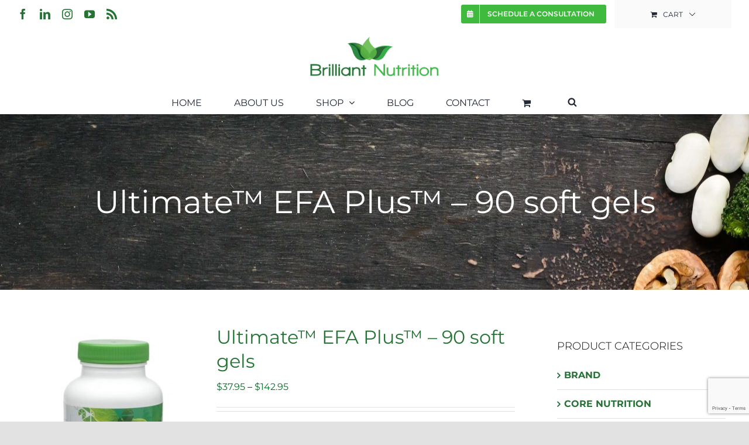

--- FILE ---
content_type: text/html; charset=UTF-8
request_url: https://brilliantnutrition.com/product/ultimate-efa-plus-90-soft-gels/
body_size: 147422
content:
<!DOCTYPE html>
<html class="avada-html-layout-wide avada-html-header-position-top" lang="en-US" prefix="og: http://ogp.me/ns# fb: http://ogp.me/ns/fb#">
<head>
	<meta http-equiv="X-UA-Compatible" content="IE=edge" />
	<meta http-equiv="Content-Type" content="text/html; charset=utf-8"/>
	<meta name="viewport" content="width=device-width, initial-scale=1" />
	<meta name='robots' content='index, follow, max-image-preview:large, max-snippet:-1, max-video-preview:-1' />

	<!-- This site is optimized with the Yoast SEO plugin v20.1 - https://yoast.com/wordpress/plugins/seo/ -->
	<title>Ultimate™ EFA Plus™ - 90 soft gels - Brilliant Nutrition</title>
	<link rel="canonical" href="https://brilliantnutrition.com/product/ultimate-efa-plus-90-soft-gels/" />
	<meta property="og:locale" content="en_US" />
	<meta property="og:type" content="article" />
	<meta property="og:title" content="Ultimate™ EFA Plus™ - 90 soft gels - Brilliant Nutrition" />
	<meta property="og:description" content="Ultimate EFA Plus brings together a proprietary blend of essential fatty acids from borage, flax, and fish oils. Used as part of a healthy diet, essential fatty acids may support the body in many ways, especially cardiovascular health." />
	<meta property="og:url" content="https://brilliantnutrition.com/product/ultimate-efa-plus-90-soft-gels/" />
	<meta property="og:site_name" content="Brilliant Nutrition" />
	<meta property="article:modified_time" content="2024-01-29T17:19:05+00:00" />
	<meta property="og:image" content="https://brilliantnutrition.com/wp-content/uploads/2022/09/efa_plus_2.jpg" />
	<meta property="og:image:width" content="735" />
	<meta property="og:image:height" content="980" />
	<meta property="og:image:type" content="image/jpeg" />
	<meta name="twitter:card" content="summary_large_image" />
	<meta name="twitter:label1" content="Est. reading time" />
	<meta name="twitter:data1" content="1 minute" />
	<script type="application/ld+json" class="yoast-schema-graph">{"@context":"https://schema.org","@graph":[{"@type":"WebPage","@id":"https://brilliantnutrition.com/product/ultimate-efa-plus-90-soft-gels/","url":"https://brilliantnutrition.com/product/ultimate-efa-plus-90-soft-gels/","name":"Ultimate™ EFA Plus™ - 90 soft gels - Brilliant Nutrition","isPartOf":{"@id":"https://brilliantnutrition.com/#website"},"primaryImageOfPage":{"@id":"https://brilliantnutrition.com/product/ultimate-efa-plus-90-soft-gels/#primaryimage"},"image":{"@id":"https://brilliantnutrition.com/product/ultimate-efa-plus-90-soft-gels/#primaryimage"},"thumbnailUrl":"https://brilliantnutrition.com/wp-content/uploads/2022/09/efa_plus_2.jpg","datePublished":"2022-09-29T23:16:40+00:00","dateModified":"2024-01-29T17:19:05+00:00","breadcrumb":{"@id":"https://brilliantnutrition.com/product/ultimate-efa-plus-90-soft-gels/#breadcrumb"},"inLanguage":"en-US","potentialAction":[{"@type":"ReadAction","target":["https://brilliantnutrition.com/product/ultimate-efa-plus-90-soft-gels/"]}]},{"@type":"ImageObject","inLanguage":"en-US","@id":"https://brilliantnutrition.com/product/ultimate-efa-plus-90-soft-gels/#primaryimage","url":"https://brilliantnutrition.com/wp-content/uploads/2022/09/efa_plus_2.jpg","contentUrl":"https://brilliantnutrition.com/wp-content/uploads/2022/09/efa_plus_2.jpg","width":735,"height":980},{"@type":"BreadcrumbList","@id":"https://brilliantnutrition.com/product/ultimate-efa-plus-90-soft-gels/#breadcrumb","itemListElement":[{"@type":"ListItem","position":1,"name":"Home","item":"https://brilliantnutrition.com/"},{"@type":"ListItem","position":2,"name":"Shop","item":"https://brilliantnutrition.com/shop/"},{"@type":"ListItem","position":3,"name":"Ultimate™ EFA Plus™ &#8211; 90 soft gels"}]},{"@type":"WebSite","@id":"https://brilliantnutrition.com/#website","url":"https://brilliantnutrition.com/","name":"Brilliant Nutrition","description":"Nutrition Your Body Needs","potentialAction":[{"@type":"SearchAction","target":{"@type":"EntryPoint","urlTemplate":"https://brilliantnutrition.com/?s={search_term_string}"},"query-input":"required name=search_term_string"}],"inLanguage":"en-US"}]}</script>
	<!-- / Yoast SEO plugin. -->


<link rel="alternate" type="application/rss+xml" title="Brilliant Nutrition &raquo; Feed" href="https://brilliantnutrition.com/feed/" />
<link rel="alternate" type="application/rss+xml" title="Brilliant Nutrition &raquo; Comments Feed" href="https://brilliantnutrition.com/comments/feed/" />
					<link rel="shortcut icon" href="https://brilliantnutrition.com/wp-content/uploads/2023/02/Brilliant-Nutrition-leaf-favicon-01.png" type="image/x-icon" />
		
		
		
				
		<meta property="og:title" content="Ultimate™ EFA Plus™ - 90 soft gels"/>
		<meta property="og:type" content="article"/>
		<meta property="og:url" content="https://brilliantnutrition.com/product/ultimate-efa-plus-90-soft-gels/"/>
		<meta property="og:site_name" content="Brilliant Nutrition"/>
		<meta property="og:description" content="Who it’s for: anyone seeking a natural way to achieve good health, with a particular focus on the heart.

What it does: provides the right blend of essential fatty acids to promote overall good health, including targeted support for the heart.

What Sets This Product Apart? 

An exclusive formulation of essential fatty acids, which are scientifically proven to help support cardiovascular health.

Main Products/Benefits 



PRODUCT
BENEFITS"/>

									<meta property="og:image" content="https://brilliantnutrition.com/wp-content/uploads/2022/09/efa_plus_2.jpg"/>
							<link rel='stylesheet' id='wapf-frontend-css-css' href='https://brilliantnutrition.com/wp-content/plugins/advanced-product-fields-for-woocommerce/assets/css/frontend.min.css?ver=1.5.9' type='text/css' media='all' />
<style id='woocommerce-inline-inline-css' type='text/css'>
.woocommerce form .form-row .required { visibility: visible; }
</style>
<link rel='stylesheet' id='woo-variation-swatches-css' href='https://brilliantnutrition.com/wp-content/plugins/woo-variation-swatches/assets/css/frontend.min.css?ver=1674836745' type='text/css' media='all' />
<style id='woo-variation-swatches-inline-css' type='text/css'>
:root {
--wvs-tick:url("data:image/svg+xml;utf8,%3Csvg filter='drop-shadow(0px 0px 2px rgb(0 0 0 / .8))' xmlns='http://www.w3.org/2000/svg'  viewBox='0 0 30 30'%3E%3Cpath fill='none' stroke='%23ffffff' stroke-linecap='round' stroke-linejoin='round' stroke-width='4' d='M4 16L11 23 27 7'/%3E%3C/svg%3E");

--wvs-cross:url("data:image/svg+xml;utf8,%3Csvg filter='drop-shadow(0px 0px 5px rgb(255 255 255 / .6))' xmlns='http://www.w3.org/2000/svg' width='72px' height='72px' viewBox='0 0 24 24'%3E%3Cpath fill='none' stroke='%23ff0000' stroke-linecap='round' stroke-width='0.6' d='M5 5L19 19M19 5L5 19'/%3E%3C/svg%3E");
--wvs-single-product-item-width:30px;
--wvs-single-product-item-height:30px;
--wvs-single-product-item-font-size:16px}
</style>
<link rel='stylesheet' id='dgwt-wcas-style-css' href='https://brilliantnutrition.com/wp-content/plugins/ajax-search-for-woocommerce-premium/assets/css/style.min.css?ver=1.22.1' type='text/css' media='all' />
<link rel='stylesheet' id='child-style-css' href='https://brilliantnutrition.com/wp-content/themes/Avada-Child-Theme/style.css?ver=6.1.9' type='text/css' media='all' />
<link rel='stylesheet' id='fusion-dynamic-css-css' href='https://brilliantnutrition.com/wp-content/uploads/fusion-styles/44d01d34274ad0bc75627ddb10018c78.min.css?ver=3.9.2' type='text/css' media='all' />
<script type="text/template" id="tmpl-variation-template">
	<div class="woocommerce-variation-description">{{{ data.variation.variation_description }}}</div>
	<div class="woocommerce-variation-price">{{{ data.variation.price_html }}}</div>
	<div class="woocommerce-variation-availability">{{{ data.variation.availability_html }}}</div>
</script>
<script type="text/template" id="tmpl-unavailable-variation-template">
	<p>Sorry, this product is unavailable. Please choose a different combination.</p>
</script>
<script type='text/javascript' src='https://brilliantnutrition.com/wp-includes/js/jquery/jquery.min.js?ver=3.6.1' id='jquery-core-js'></script>
<script type='text/javascript' id='cf7rl-redirect_method-js-extra'>
/* <![CDATA[ */
var cf7rl_ajax_object = {"cf7rl_ajax_url":"https:\/\/brilliantnutrition.com\/wp-admin\/admin-ajax.php","cf7rl_forms":"[\"|154|url|https:\\\/\\\/brilliantnutrition.com\\\/thank-you\\\/|0|\"]"};
/* ]]> */
</script>
<script type='text/javascript' src='https://brilliantnutrition.com/wp-content/plugins/cf7-redirect-thank-you-page/includes/../assets/js/redirect_method.js' id='cf7rl-redirect_method-js'></script>
<link rel="https://api.w.org/" href="https://brilliantnutrition.com/wp-json/" /><link rel="alternate" type="application/json" href="https://brilliantnutrition.com/wp-json/wp/v2/product/1390" /><link rel="EditURI" type="application/rsd+xml" title="RSD" href="https://brilliantnutrition.com/xmlrpc.php?rsd" />
<link rel="wlwmanifest" type="application/wlwmanifest+xml" href="https://brilliantnutrition.com/wp-includes/wlwmanifest.xml" />
<meta name="generator" content="WordPress 6.1.9" />
<meta name="generator" content="WooCommerce 7.4.0" />
<link rel='shortlink' href='https://brilliantnutrition.com/?p=1390' />
<link rel="alternate" type="application/json+oembed" href="https://brilliantnutrition.com/wp-json/oembed/1.0/embed?url=https%3A%2F%2Fbrilliantnutrition.com%2Fproduct%2Fultimate-efa-plus-90-soft-gels%2F" />
<link rel="alternate" type="text/xml+oembed" href="https://brilliantnutrition.com/wp-json/oembed/1.0/embed?url=https%3A%2F%2Fbrilliantnutrition.com%2Fproduct%2Fultimate-efa-plus-90-soft-gels%2F&#038;format=xml" />
		<style>
			.dgwt-wcas-ico-magnifier,.dgwt-wcas-ico-magnifier-handler{max-width:20px}.dgwt-wcas-search-wrapp{max-width:600px}		</style>
			<style>
		.fusion-secondary-menu-search {
			width: 500px;
		}

		.fusion-flyout-search .dgwt-wcas-search-wrapp {
			margin-top: 21px;
		}

		.dgwt-wcas-details-wrapp .quantity {
			width: auto;
		}

		.fusion-main-menu-search .dgwt-wcas-search-wrapp {
			margin-top: calc((var(--nav_height) / 2) - (var(--nav_typography-font-size) / 2));
		}

		.fusion-header-v7 .fusion-main-menu-search .dgwt-wcas-search-wrapp {
			margin-top: 0;
		}

		.dgwt-wcas-ico-magnifier, .dgwt-wcas-ico-magnifier-handler {
			max-width: none;
			fill: var(--nav_typography-color);
			max-height: var(--nav_typography-font-size);
		}

		.dgwt-wcas-ico-magnifier:hover, .dgwt-wcas-ico-magnifier-handler:hover {
			fill: var(--menu_hover_first_color);
		}

		.dgwt-wcas-sf-wrapp .dgwt-wcas-ico-magnifier:hover {
			fill: currentColor;
			opacity: 0.7;
		}

		.fusion-is-sticky .dgwt-wcas-ico-magnifier, .fusion-is-sticky .dgwt-wcas-ico-magnifier-handler {
			fill: var(--header_sticky_menu_color);
		}

		.fusion-is-sticky .dgwt-wcas-ico-magnifier:hover, .fusion-is-sticky .dgwt-wcas-ico-magnifier-handler:hover {
			fill: var(--menu_hover_first_color);
		}

		.fusion-header-v4 .fusion-main-menu {
			overflow: visible;
		}

		.fusion-search-form {
			display: none;
		}

		html:not(.dgwt-wcas-overlay-mobile-on) .fusion-header-v4 .fusion-main-menu .dgwt-wcas-search-wrapp.dgwt-wcas-layout-icon .dgwt-wcas-search-form {
			top: 100%;
		}

		.fusion-header-v4 .fusion-main-menu .dgwt-wcas-layout-icon-open .dgwt-wcas-search-icon-arrow {
			top: calc(100% + -4px);
		}

		@media (max-width: 1100px) {
			.fusion-flyout-search .dgwt-wcas-search-wrapp {
				margin-top: 73px;
				max-width: 100%;
				padding: 0 30px 0 30px;
			}

		}

		@media (max-width: 800px) {
			.fusion-logo .dgwt-wcas-search-wrapp {
				display: none;
			}
		}
	</style>
	<link rel="preload" href="https://brilliantnutrition.com/wp-content/themes/Avada/includes/lib/assets/fonts/icomoon/awb-icons.woff" as="font" type="font/woff" crossorigin><link rel="preload" href="//brilliantnutrition.com/wp-content/themes/Avada/includes/lib/assets/fonts/fontawesome/webfonts/fa-solid-900.woff2" as="font" type="font/woff2" crossorigin><style type="text/css" id="css-fb-visibility">@media screen and (max-width: 640px){.fusion-no-small-visibility{display:none !important;}body .sm-text-align-center{text-align:center !important;}body .sm-text-align-left{text-align:left !important;}body .sm-text-align-right{text-align:right !important;}body .sm-flex-align-center{justify-content:center !important;}body .sm-flex-align-flex-start{justify-content:flex-start !important;}body .sm-flex-align-flex-end{justify-content:flex-end !important;}body .sm-mx-auto{margin-left:auto !important;margin-right:auto !important;}body .sm-ml-auto{margin-left:auto !important;}body .sm-mr-auto{margin-right:auto !important;}body .fusion-absolute-position-small{position:absolute;top:auto;width:100%;}.awb-sticky.awb-sticky-small{ position: sticky; top: var(--awb-sticky-offset,0); }}@media screen and (min-width: 641px) and (max-width: 1024px){.fusion-no-medium-visibility{display:none !important;}body .md-text-align-center{text-align:center !important;}body .md-text-align-left{text-align:left !important;}body .md-text-align-right{text-align:right !important;}body .md-flex-align-center{justify-content:center !important;}body .md-flex-align-flex-start{justify-content:flex-start !important;}body .md-flex-align-flex-end{justify-content:flex-end !important;}body .md-mx-auto{margin-left:auto !important;margin-right:auto !important;}body .md-ml-auto{margin-left:auto !important;}body .md-mr-auto{margin-right:auto !important;}body .fusion-absolute-position-medium{position:absolute;top:auto;width:100%;}.awb-sticky.awb-sticky-medium{ position: sticky; top: var(--awb-sticky-offset,0); }}@media screen and (min-width: 1025px){.fusion-no-large-visibility{display:none !important;}body .lg-text-align-center{text-align:center !important;}body .lg-text-align-left{text-align:left !important;}body .lg-text-align-right{text-align:right !important;}body .lg-flex-align-center{justify-content:center !important;}body .lg-flex-align-flex-start{justify-content:flex-start !important;}body .lg-flex-align-flex-end{justify-content:flex-end !important;}body .lg-mx-auto{margin-left:auto !important;margin-right:auto !important;}body .lg-ml-auto{margin-left:auto !important;}body .lg-mr-auto{margin-right:auto !important;}body .fusion-absolute-position-large{position:absolute;top:auto;width:100%;}.awb-sticky.awb-sticky-large{ position: sticky; top: var(--awb-sticky-offset,0); }}</style>	<noscript><style>.woocommerce-product-gallery{ opacity: 1 !important; }</style></noscript>
			<script type="text/javascript">
			var doc = document.documentElement;
			doc.setAttribute( 'data-useragent', navigator.userAgent );
		</script>
		
	<meta name="google-site-verification" content="NlY5SqY6ofHeiRE2NOtqz6R6LzP1gzg99BU-GJyWwbM" /></head>

<body class="product-template-default single single-product postid-1390 theme-Avada woocommerce woocommerce-page woocommerce-no-js woo-variation-swatches wvs-behavior-blur wvs-theme-avada-child-theme wvs-show-label wvs-tooltip has-sidebar fusion-image-hovers fusion-pagination-sizing fusion-button_type-flat fusion-button_span-no fusion-button_gradient-linear avada-image-rollover-circle-yes avada-image-rollover-yes avada-image-rollover-direction-left fusion-body ltr fusion-sticky-header no-tablet-sticky-header no-mobile-sticky-header no-mobile-slidingbar no-mobile-totop fusion-disable-outline fusion-sub-menu-fade mobile-logo-pos-center layout-wide-mode avada-has-boxed-modal-shadow- layout-scroll-offset-full avada-has-zero-margin-offset-top fusion-top-header menu-text-align-center fusion-woo-product-design-classic fusion-woo-shop-page-columns-4 fusion-woo-related-columns-3 fusion-woo-archive-page-columns-4 fusion-woocommerce-equal-heights avada-has-woo-gallery-disabled woo-sale-badge-circle woo-outofstock-badge-top_bar mobile-menu-design-modern fusion-show-pagination-text fusion-header-layout-v5 avada-responsive avada-footer-fx-none avada-menu-highlight-style-bar fusion-search-form-clean fusion-main-menu-search-overlay fusion-avatar-square avada-dropdown-styles avada-blog-layout-grid avada-blog-archive-layout-medium avada-header-shadow-yes avada-menu-icon-position-left avada-has-megamenu-shadow avada-has-header-100-width avada-has-pagetitle-100-width avada-has-mobile-menu-search avada-has-main-nav-search-icon avada-has-breadcrumb-mobile-hidden avada-has-pagetitlebar-retina-bg-image avada-has-titlebar-bar_and_content avada-header-border-color-full-transparent avada-has-pagination-width_height avada-flyout-menu-direction-fade avada-ec-views-v1" data-awb-post-id="1390">
		<a class="skip-link screen-reader-text" href="#content">Skip to content</a>

	<div id="boxed-wrapper">
		
		<div id="wrapper" class="fusion-wrapper">
			<div id="home" style="position:relative;top:-1px;"></div>
							
					
			<header class="fusion-header-wrapper fusion-header-shadow">
				<div class="fusion-header-v5 fusion-logo-alignment fusion-logo-center fusion-sticky-menu-1 fusion-sticky-logo-1 fusion-mobile-logo-1 fusion-sticky-menu-and-logo fusion-header-menu-align-center fusion-mobile-menu-design-modern">
					
<div class="fusion-secondary-header">
	<div class="fusion-row">
					<div class="fusion-alignleft">
				<div class="fusion-social-links-header"><div class="fusion-social-networks"><div class="fusion-social-networks-wrapper"><a  class="fusion-social-network-icon fusion-tooltip fusion-facebook awb-icon-facebook" style data-placement="bottom" data-title="Facebook" data-toggle="tooltip" title="Facebook" href="http://www.facebook.com/brilliantnutrition" target="_blank" rel="noreferrer"><span class="screen-reader-text">Facebook</span></a><a  class="fusion-social-network-icon fusion-tooltip fusion-linkedin awb-icon-linkedin" style data-placement="bottom" data-title="LinkedIn" data-toggle="tooltip" title="LinkedIn" href="http://www.linkedin.com/in/lisabarney1" target="_blank" rel="noopener noreferrer"><span class="screen-reader-text">LinkedIn</span></a><a  class="fusion-social-network-icon fusion-tooltip fusion-instagram awb-icon-instagram" style data-placement="bottom" data-title="Instagram" data-toggle="tooltip" title="Instagram" href="https://www.instagram.com/brilliantnutrition/" target="_blank" rel="noopener noreferrer"><span class="screen-reader-text">Instagram</span></a><a  class="fusion-social-network-icon fusion-tooltip fusion-youtube awb-icon-youtube" style data-placement="bottom" data-title="YouTube" data-toggle="tooltip" title="YouTube" href="http://www.youtube.com/user/brilliantnutritiontv?feature=watch" target="_blank" rel="noopener noreferrer"><span class="screen-reader-text">YouTube</span></a><a  class="fusion-social-network-icon fusion-tooltip fusion-rss awb-icon-rss" style data-placement="bottom" data-title="Rss" data-toggle="tooltip" title="Rss" href="http://feeds.feedburner.com/BrilliantNutrition" target="_blank" rel="noopener noreferrer"><span class="screen-reader-text">Rss</span></a></div></div></div>			</div>
							<div class="fusion-alignright">
				<nav class="fusion-secondary-menu" role="navigation" aria-label="Secondary Menu"><ul id="menu-top-right-navigation" class="menu"><li  id="menu-item-529"  class="menu-item menu-item-type-custom menu-item-object-custom menu-item-529 fusion-menu-item-button"  data-item-id="529"><a  target="_blank" rel="noopener noreferrer" href="https://calendly.com/withlisa" class="fusion-bar-highlight"><span class="menu-text fusion-button button-default button-small"><span class="button-icon-divider-left"><i class="glyphicon fa-calendar-alt fas" aria-hidden="true"></i></span><span class="fusion-button-text-left">SCHEDULE A CONSULTATION</span></span></a></li><li class="fusion-custom-menu-item fusion-menu-cart fusion-secondary-menu-cart"><a class="fusion-secondary-menu-icon fusion-bar-highlight" href="https://brilliantnutrition.com/shop/cart/"><span class="menu-text" aria-label="View Cart">Cart</span></a></li></ul></nav><nav class="fusion-mobile-nav-holder fusion-mobile-menu-text-align-center" aria-label="Secondary Mobile Menu"></nav>			</div>
			</div>
</div>
<div class="fusion-header-sticky-height"></div>
<div class="fusion-sticky-header-wrapper"> <!-- start fusion sticky header wrapper -->
	<div class="fusion-header">
		<div class="fusion-row">
							<div class="fusion-logo" data-margin-top="0px" data-margin-bottom="10px" data-margin-left="0px" data-margin-right="0px">
			<a class="fusion-logo-link"  href="https://brilliantnutrition.com/" >

						<!-- standard logo -->
			<img src="https://brilliantnutrition.com/wp-content/uploads/2021/04/Brilliant-Nutrition-Logo-Bright.png" srcset="https://brilliantnutrition.com/wp-content/uploads/2021/04/Brilliant-Nutrition-Logo-Bright.png 1x, https://brilliantnutrition.com/wp-content/uploads/2021/04/Brilliant-Nutrition-Logo-Bright-Retina.png 2x" width="250" height="94" style="max-height:94px;height:auto;" alt="Brilliant Nutrition Logo" data-retina_logo_url="https://brilliantnutrition.com/wp-content/uploads/2021/04/Brilliant-Nutrition-Logo-Bright-Retina.png" class="fusion-standard-logo" />

											<!-- mobile logo -->
				<img src="https://brilliantnutrition.com/wp-content/uploads/2021/04/Brilliant-Nutrition-Logo-Bright-mobile.png" srcset="https://brilliantnutrition.com/wp-content/uploads/2021/04/Brilliant-Nutrition-Logo-Bright-mobile.png 1x, https://brilliantnutrition.com/wp-content/uploads/2021/04/Brilliant-Nutrition-Logo-Bright-mobile-retina.png 2x" width="150" height="56" style="max-height:56px;height:auto;" alt="Brilliant Nutrition Logo" data-retina_logo_url="https://brilliantnutrition.com/wp-content/uploads/2021/04/Brilliant-Nutrition-Logo-Bright-mobile-retina.png" class="fusion-mobile-logo" />
			
											<!-- sticky header logo -->
				<img src="https://brilliantnutrition.com/wp-content/uploads/2021/04/Brilliant-Nutrition-Logo-Bright-1.png" srcset="https://brilliantnutrition.com/wp-content/uploads/2021/04/Brilliant-Nutrition-Logo-Bright-1.png 1x, https://brilliantnutrition.com/wp-content/uploads/2021/04/Brilliant-Nutrition-Logo-Bright-Retina-1.png 2x" width="200" height="75" style="max-height:75px;height:auto;" alt="Brilliant Nutrition Logo" data-retina_logo_url="https://brilliantnutrition.com/wp-content/uploads/2021/04/Brilliant-Nutrition-Logo-Bright-Retina-1.png" class="fusion-sticky-logo" />
					</a>
		</div>
								<div class="fusion-mobile-menu-icons">
							<a href="#" class="fusion-icon awb-icon-bars" aria-label="Toggle mobile menu" aria-expanded="false"></a>
		
					<a href="#" class="fusion-icon awb-icon-search" aria-label="Toggle mobile search"></a>
		
		
					<a href="https://brilliantnutrition.com/shop/cart/" class="fusion-icon awb-icon-shopping-cart"  aria-label="Toggle mobile cart"></a>
			</div>
			
					</div>
	</div>
	<div class="fusion-secondary-main-menu">
		<div class="fusion-row">
			<nav class="fusion-main-menu" aria-label="Main Menu"><div class="fusion-overlay-search"><div  class="dgwt-wcas-search-wrapp dgwt-wcas-no-submit woocommerce dgwt-wcas-style-solaris js-dgwt-wcas-layout-classic dgwt-wcas-layout-classic js-dgwt-wcas-mobile-overlay-enabled">
		<form class="dgwt-wcas-search-form" role="search" action="https://brilliantnutrition.com/" method="get">
		<div class="dgwt-wcas-sf-wrapp">
					<svg version="1.1" class="dgwt-wcas-ico-magnifier" xmlns="http://www.w3.org/2000/svg"
			 viewBox="0 0 30 32">
			<path
				d="M20.571 15.143q0-3.304-2.348-5.652t-5.652-2.348-5.652 2.348-2.348 5.652 2.348 5.652 5.652 2.348 5.652-2.348 2.348-5.652zM29.714 30q0 0.929-0.679 1.607t-1.607 0.679q-0.964 0-1.607-0.679l-6.125-6.107q-3.196 2.214-7.125 2.214-2.554 0-4.884-0.991t-4.018-2.679-2.679-4.018-0.991-4.884 0.991-4.884 2.679-4.018 4.018-2.679 4.884-0.991 4.884 0.991 4.018 2.679 2.679 4.018 0.991 4.884q0 3.929-2.214 7.125l6.125 6.125q0.661 0.661 0.661 1.607z"></path>
		</svg>
					<label class="screen-reader-text"
			       for="dgwt-wcas-search-input-1">Products search</label>

			<input id="dgwt-wcas-search-input-1"
			       type="search"
			       class="dgwt-wcas-search-input"
			       name="s"
			       value=""
			       placeholder="Search for products..."
			       autocomplete="off"
				   			/>
			<div class="dgwt-wcas-preloader"></div>

			<div class="dgwt-wcas-voice-search"></div>

			
			<input type="hidden" name="post_type" value="product"/>
			<input type="hidden" name="dgwt_wcas" value="1"/>

			
					</div>
	</form>
</div>
<div class="fusion-search-spacer"></div><a href="#" role="button" aria-label="Close Search" class="fusion-close-search"></a></div><ul id="menu-main-menu" class="fusion-menu"><li  id="menu-item-28"  class="menu-item menu-item-type-post_type menu-item-object-page menu-item-home menu-item-28"  data-item-id="28"><a  href="https://brilliantnutrition.com/" class="fusion-bar-highlight"><span class="menu-text">HOME</span></a></li><li  id="menu-item-27"  class="menu-item menu-item-type-post_type menu-item-object-page menu-item-27"  data-item-id="27"><a  href="https://brilliantnutrition.com/about-us/" class="fusion-bar-highlight"><span class="menu-text">ABOUT US</span></a></li><li  id="menu-item-29"  class="menu-item menu-item-type-post_type menu-item-object-page menu-item-has-children current_page_parent menu-item-29 fusion-megamenu-menu "  data-item-id="29"><a  href="https://brilliantnutrition.com/shop/" class="fusion-bar-highlight"><span class="menu-text">SHOP</span> <span class="fusion-caret"><i class="fusion-dropdown-indicator" aria-hidden="true"></i></span></a><div class="fusion-megamenu-wrapper fusion-columns-6 columns-per-row-6 columns-6 col-span-12"><div class="row"><div class="fusion-megamenu-holder lazyload" style="width:1199.9952px;" data-width="1199.9952px"><ul class="fusion-megamenu"><li  id="menu-item-1754"  class="menu-item menu-item-type-taxonomy menu-item-object-product_cat menu-item-has-children menu-item-1754 fusion-megamenu-submenu menu-item-has-link fusion-megamenu-columns-6 col-lg-2 col-md-2 col-sm-2"  style="width:16.666666666667%;"><div class='fusion-megamenu-title'><a class="awb-justify-title" href="https://brilliantnutrition.com/product-category/gut-health/">GUT HEALTH</a></div><ul class="sub-menu"><li  id="menu-item-1755"  class="menu-item menu-item-type-taxonomy menu-item-object-product_cat menu-item-1755" ><a  href="https://brilliantnutrition.com/product-category/gut-health/enzymes/" class="fusion-bar-highlight"><span><span class="fusion-megamenu-bullet"></span>Enzymes</span></a></li><li  id="menu-item-1756"  class="menu-item menu-item-type-taxonomy menu-item-object-product_cat menu-item-1756" ><a  href="https://brilliantnutrition.com/product-category/gut-health/mictrobiome/" class="fusion-bar-highlight"><span><span class="fusion-megamenu-bullet"></span>Microbiome</span></a></li><li  id="menu-item-1757"  class="menu-item menu-item-type-taxonomy menu-item-object-product_cat menu-item-1757" ><a  href="https://brilliantnutrition.com/product-category/gut-health/probiotics/" class="fusion-bar-highlight"><span><span class="fusion-megamenu-bullet"></span>Probiotics</span></a></li></ul></li><li  id="menu-item-1733"  class="menu-item menu-item-type-taxonomy menu-item-object-product_cat current-product-ancestor current-menu-parent current-product-parent menu-item-has-children menu-item-1733 fusion-megamenu-submenu menu-item-has-link fusion-megamenu-columns-6 col-lg-2 col-md-2 col-sm-2"  style="width:16.666666666667%;"><div class='fusion-megamenu-title'><a class="awb-justify-title" href="https://brilliantnutrition.com/product-category/core-nutrition/">CORE NUTRITION</a></div><ul class="sub-menu"><li  id="menu-item-1734"  class="menu-item menu-item-type-taxonomy menu-item-object-product_cat menu-item-1734" ><a  href="https://brilliantnutrition.com/product-category/core-nutrition/90-for-life-packs/" class="fusion-bar-highlight"><span><span class="fusion-megamenu-bullet"></span>90 for Life Packs</span></a></li><li  id="menu-item-1735"  class="menu-item menu-item-type-taxonomy menu-item-object-product_cat menu-item-1735" ><a  href="https://brilliantnutrition.com/product-category/core-nutrition/calcium/" class="fusion-bar-highlight"><span><span class="fusion-megamenu-bullet"></span>Calcium</span></a></li><li  id="menu-item-1736"  class="menu-item menu-item-type-taxonomy menu-item-object-product_cat current-product-ancestor current-menu-parent current-product-parent menu-item-1736" ><a  href="https://brilliantnutrition.com/product-category/core-nutrition/omega-fatty-acids/" class="fusion-bar-highlight"><span><span class="fusion-megamenu-bullet"></span>Omega Fatty Acids</span></a></li><li  id="menu-item-1737"  class="menu-item menu-item-type-taxonomy menu-item-object-product_cat menu-item-1737" ><a  href="https://brilliantnutrition.com/product-category/core-nutrition/vitamin-mineral/" class="fusion-bar-highlight"><span><span class="fusion-megamenu-bullet"></span>Vitamin / Mineral</span></a></li></ul></li><li  id="menu-item-1758"  class="menu-item menu-item-type-taxonomy menu-item-object-product_cat current-product-ancestor menu-item-has-children menu-item-1758 fusion-megamenu-submenu menu-item-has-link fusion-megamenu-columns-6 col-lg-2 col-md-2 col-sm-2"  style="width:16.666666666667%;"><div class='fusion-megamenu-title'><a class="awb-justify-title" href="https://brilliantnutrition.com/product-category/targeted-nutrition/">TARGETED NUTRITION</a></div><ul class="sub-menu"><li  id="menu-item-1759"  class="menu-item menu-item-type-taxonomy menu-item-object-product_cat menu-item-1759" ><a  href="https://brilliantnutrition.com/product-category/targeted-nutrition/anti-aging/" class="fusion-bar-highlight"><span><span class="fusion-megamenu-bullet"></span>Anti Aging</span></a></li><li  id="menu-item-1760"  class="menu-item menu-item-type-taxonomy menu-item-object-product_cat menu-item-1760" ><a  href="https://brilliantnutrition.com/product-category/targeted-nutrition/blood-sugar/" class="fusion-bar-highlight"><span><span class="fusion-megamenu-bullet"></span>Blood Sugar</span></a></li><li  id="menu-item-1761"  class="menu-item menu-item-type-taxonomy menu-item-object-product_cat current-product-ancestor current-menu-parent current-product-parent menu-item-1761" ><a  href="https://brilliantnutrition.com/product-category/targeted-nutrition/brain-heart-support/" class="fusion-bar-highlight"><span><span class="fusion-megamenu-bullet"></span>Brain and Heart Support</span></a></li><li  id="menu-item-1762"  class="menu-item menu-item-type-taxonomy menu-item-object-product_cat menu-item-1762" ><a  href="https://brilliantnutrition.com/product-category/targeted-nutrition/childrens-health/" class="fusion-bar-highlight"><span><span class="fusion-megamenu-bullet"></span>Childrens Health</span></a></li><li  id="menu-item-1763"  class="menu-item menu-item-type-taxonomy menu-item-object-product_cat menu-item-1763" ><a  href="https://brilliantnutrition.com/product-category/targeted-nutrition/energy-performance/" class="fusion-bar-highlight"><span><span class="fusion-megamenu-bullet"></span>Energy and Performance</span></a></li><li  id="menu-item-1764"  class="menu-item menu-item-type-taxonomy menu-item-object-product_cat menu-item-1764" ><a  href="https://brilliantnutrition.com/product-category/targeted-nutrition/eye-health/" class="fusion-bar-highlight"><span><span class="fusion-megamenu-bullet"></span>Eye Health</span></a></li><li  id="menu-item-1765"  class="menu-item menu-item-type-taxonomy menu-item-object-product_cat menu-item-1765" ><a  href="https://brilliantnutrition.com/product-category/targeted-nutrition/immune/" class="fusion-bar-highlight"><span><span class="fusion-megamenu-bullet"></span>Immune</span></a></li><li  id="menu-item-1766"  class="menu-item menu-item-type-taxonomy menu-item-object-product_cat menu-item-1766" ><a  href="https://brilliantnutrition.com/product-category/targeted-nutrition/joint-muscle-bone/" class="fusion-bar-highlight"><span><span class="fusion-megamenu-bullet"></span>Joint, Muscle &amp; Bone Support</span></a></li><li  id="menu-item-1767"  class="menu-item menu-item-type-taxonomy menu-item-object-product_cat menu-item-1767" ><a  href="https://brilliantnutrition.com/product-category/targeted-nutrition/mens-health/" class="fusion-bar-highlight"><span><span class="fusion-megamenu-bullet"></span>Mens Health</span></a></li><li  id="menu-item-1768"  class="menu-item menu-item-type-taxonomy menu-item-object-product_cat current-product-ancestor current-menu-parent current-product-parent menu-item-1768" ><a  href="https://brilliantnutrition.com/product-category/targeted-nutrition/respiratory-support/" class="fusion-bar-highlight"><span><span class="fusion-megamenu-bullet"></span>Respiratory Support</span></a></li><li  id="menu-item-1769"  class="menu-item menu-item-type-taxonomy menu-item-object-product_cat menu-item-1769" ><a  href="https://brilliantnutrition.com/product-category/targeted-nutrition/weight-management/" class="fusion-bar-highlight"><span><span class="fusion-megamenu-bullet"></span>Weight Management</span></a></li></ul></li><li  id="menu-item-1720"  class="menu-item menu-item-type-taxonomy menu-item-object-product_cat current-product-ancestor menu-item-has-children menu-item-1720 fusion-megamenu-submenu menu-item-has-link fusion-megamenu-columns-6 col-lg-2 col-md-2 col-sm-2"  style="width:16.666666666667%;"><div class='fusion-megamenu-title'><a class="awb-justify-title" href="https://brilliantnutrition.com/product-category/brand/">BRAND</a></div><ul class="sub-menu"><li  id="menu-item-1721"  class="menu-item menu-item-type-taxonomy menu-item-object-product_cat menu-item-1721" ><a  href="https://brilliantnutrition.com/product-category/brand/adaptogenix/" class="fusion-bar-highlight"><span><span class="fusion-megamenu-bullet"></span>Adaptogenix</span></a></li><li  id="menu-item-1722"  class="menu-item menu-item-type-taxonomy menu-item-object-product_cat menu-item-1722" ><a  href="https://brilliantnutrition.com/product-category/brand/ancient-legacy/" class="fusion-bar-highlight"><span><span class="fusion-megamenu-bullet"></span>Ancient Legacy</span></a></li><li  id="menu-item-1723"  class="menu-item menu-item-type-taxonomy menu-item-object-product_cat menu-item-1723" ><a  href="https://brilliantnutrition.com/product-category/brand/beyond-organics/" class="fusion-bar-highlight"><span><span class="fusion-megamenu-bullet"></span>Beyond Organics</span></a></li><li  id="menu-item-1724"  class="menu-item menu-item-type-taxonomy menu-item-object-product_cat menu-item-1724" ><a  href="https://brilliantnutrition.com/product-category/brand/biometics/" class="fusion-bar-highlight"><span><span class="fusion-megamenu-bullet"></span>Biometics</span></a></li><li  id="menu-item-1725"  class="menu-item menu-item-type-taxonomy menu-item-object-product_cat menu-item-1725" ><a  href="https://brilliantnutrition.com/product-category/brand/escape-intl/" class="fusion-bar-highlight"><span><span class="fusion-megamenu-bullet"></span>Escape Int&#8217;l</span></a></li><li  id="menu-item-1726"  class="menu-item menu-item-type-taxonomy menu-item-object-product_cat menu-item-1726" ><a  href="https://brilliantnutrition.com/product-category/brand/freelife/" class="fusion-bar-highlight"><span><span class="fusion-megamenu-bullet"></span>FreeLife</span></a></li><li  id="menu-item-1727"  class="menu-item menu-item-type-taxonomy menu-item-object-product_cat menu-item-1727" ><a  href="https://brilliantnutrition.com/product-category/brand/good-herbs/" class="fusion-bar-highlight"><span><span class="fusion-megamenu-bullet"></span>Good Herbs</span></a></li><li  id="menu-item-1728"  class="menu-item menu-item-type-taxonomy menu-item-object-product_cat menu-item-1728" ><a  href="https://brilliantnutrition.com/product-category/brand/integris/" class="fusion-bar-highlight"><span><span class="fusion-megamenu-bullet"></span>Integris</span></a></li><li  id="menu-item-1729"  class="menu-item menu-item-type-taxonomy menu-item-object-product_cat menu-item-1729" ><a  href="https://brilliantnutrition.com/product-category/brand/legacy-for-life/" class="fusion-bar-highlight"><span><span class="fusion-megamenu-bullet"></span>Legacy for Life</span></a></li><li  id="menu-item-1730"  class="menu-item menu-item-type-taxonomy menu-item-object-product_cat menu-item-1730" ><a  href="https://brilliantnutrition.com/product-category/brand/natures-pearl/" class="fusion-bar-highlight"><span><span class="fusion-megamenu-bullet"></span>Nature&#8217;s Pearl</span></a></li><li  id="menu-item-1731"  class="menu-item menu-item-type-taxonomy menu-item-object-product_cat menu-item-1731" ><a  href="https://brilliantnutrition.com/product-category/brand/projoba/" class="fusion-bar-highlight"><span><span class="fusion-megamenu-bullet"></span>Projoba</span></a></li><li  id="menu-item-1732"  class="menu-item menu-item-type-taxonomy menu-item-object-product_cat menu-item-1732" ><a  href="https://brilliantnutrition.com/product-category/brand/sta-natural/" class="fusion-bar-highlight"><span><span class="fusion-megamenu-bullet"></span>Sta Natural</span></a></li></ul></li><li  id="menu-item-1738"  class="menu-item menu-item-type-taxonomy menu-item-object-product_cat current-product-ancestor menu-item-has-children menu-item-1738 fusion-megamenu-submenu menu-item-has-link fusion-megamenu-columns-6 col-lg-2 col-md-2 col-sm-2"  style="width:16.666666666667%;"><div class='fusion-megamenu-title'><a class="awb-justify-title" href="https://brilliantnutrition.com/product-category/delivery-method/">DELIVERY METHOD</a></div><ul class="sub-menu"><li  id="menu-item-1739"  class="menu-item menu-item-type-taxonomy menu-item-object-product_cat menu-item-1739" ><a  href="https://brilliantnutrition.com/product-category/delivery-method/chewables/" class="fusion-bar-highlight"><span><span class="fusion-megamenu-bullet"></span>Chewables</span></a></li><li  id="menu-item-1740"  class="menu-item menu-item-type-taxonomy menu-item-object-product_cat menu-item-1740" ><a  href="https://brilliantnutrition.com/product-category/delivery-method/complete-packs/" class="fusion-bar-highlight"><span><span class="fusion-megamenu-bullet"></span>Complete Packs</span></a></li><li  id="menu-item-1741"  class="menu-item menu-item-type-taxonomy menu-item-object-product_cat current-product-ancestor current-menu-parent current-product-parent menu-item-1741" ><a  href="https://brilliantnutrition.com/product-category/delivery-method/gel-caps/" class="fusion-bar-highlight"><span><span class="fusion-megamenu-bullet"></span>Gel Caps</span></a></li><li  id="menu-item-1742"  class="menu-item menu-item-type-taxonomy menu-item-object-product_cat menu-item-1742" ><a  href="https://brilliantnutrition.com/product-category/delivery-method/liquids/" class="fusion-bar-highlight"><span><span class="fusion-megamenu-bullet"></span>Liquids</span></a></li><li  id="menu-item-1743"  class="menu-item menu-item-type-taxonomy menu-item-object-product_cat menu-item-1743" ><a  href="https://brilliantnutrition.com/product-category/delivery-method/packets/" class="fusion-bar-highlight"><span><span class="fusion-megamenu-bullet"></span>Packets</span></a></li><li  id="menu-item-1744"  class="menu-item menu-item-type-taxonomy menu-item-object-product_cat menu-item-1744" ><a  href="https://brilliantnutrition.com/product-category/delivery-method/powders/" class="fusion-bar-highlight"><span><span class="fusion-megamenu-bullet"></span>Powders</span></a></li><li  id="menu-item-1745"  class="menu-item menu-item-type-taxonomy menu-item-object-product_cat menu-item-1745" ><a  href="https://brilliantnutrition.com/product-category/delivery-method/tablets-capsules/" class="fusion-bar-highlight"><span><span class="fusion-megamenu-bullet"></span>Tablets / Capsules</span></a></li></ul></li><li  id="menu-item-1746"  class="menu-item menu-item-type-taxonomy menu-item-object-product_cat menu-item-has-children menu-item-1746 fusion-megamenu-submenu menu-item-has-link fusion-megamenu-columns-6 col-lg-2 col-md-2 col-sm-2"  style="width:16.666666666667%;"><div class='fusion-megamenu-title'><a class="awb-justify-title" href="https://brilliantnutrition.com/product-category/extras/">EXTRAS</a></div><ul class="sub-menu"><li  id="menu-item-1748"  class="menu-item menu-item-type-taxonomy menu-item-object-product_cat menu-item-has-children menu-item-1748" ><a  href="https://brilliantnutrition.com/product-category/extras/eobbd-essential-oils/" class="fusion-bar-highlight"><span><span class="fusion-megamenu-bullet"></span>EOBBD ESSENTIAL OILS</span> <span class="fusion-caret"><i class="fusion-dropdown-indicator" aria-hidden="true"></i></span></a><ul class="sub-menu deep-level"><li  id="menu-item-1751"  class="menu-item menu-item-type-taxonomy menu-item-object-product_cat menu-item-1751" ><a  href="https://brilliantnutrition.com/product-category/extras/eobbd-essential-oils/single-oils/" class="fusion-bar-highlight"><span><span class="fusion-megamenu-bullet"></span>Single Oils</span></a></li><li  id="menu-item-1749"  class="menu-item menu-item-type-taxonomy menu-item-object-product_cat menu-item-1749" ><a  href="https://brilliantnutrition.com/product-category/extras/eobbd-essential-oils/oil-blends/" class="fusion-bar-highlight"><span><span class="fusion-megamenu-bullet"></span>Blends</span></a></li><li  id="menu-item-1750"  class="menu-item menu-item-type-taxonomy menu-item-object-product_cat menu-item-1750" ><a  href="https://brilliantnutrition.com/product-category/extras/eobbd-essential-oils/roller-bottles/" class="fusion-bar-highlight"><span><span class="fusion-megamenu-bullet"></span>Roller Bottles</span></a></li><li  id="menu-item-1752"  class="menu-item menu-item-type-taxonomy menu-item-object-product_cat menu-item-1752" ><a  href="https://brilliantnutrition.com/product-category/extras/eobbd-essential-oils/supplies/" class="fusion-bar-highlight"><span><span class="fusion-megamenu-bullet"></span>Supplies</span></a></li></ul></li><li  id="menu-item-1753"  class="menu-item menu-item-type-taxonomy menu-item-object-product_cat menu-item-1753" ><a  href="https://brilliantnutrition.com/product-category/extras/herbal-tinctures/" class="fusion-bar-highlight"><span><span class="fusion-megamenu-bullet"></span>Herbal Tinctures</span></a></li><li  id="menu-item-1747"  class="menu-item menu-item-type-taxonomy menu-item-object-product_cat menu-item-1747" ><a  href="https://brilliantnutrition.com/product-category/extras/chemical-free-cleaning/" class="fusion-bar-highlight"><span><span class="fusion-megamenu-bullet"></span>Chemical Free Cleaning</span></a></li></ul></li></ul></div><div style="clear:both;"></div></div></div></li><li  id="menu-item-26"  class="menu-item menu-item-type-post_type menu-item-object-page menu-item-26"  data-item-id="26"><a  href="https://brilliantnutrition.com/blog/" class="fusion-bar-highlight"><span class="menu-text">BLOG</span></a></li><li  id="menu-item-25"  class="menu-item menu-item-type-post_type menu-item-object-page menu-item-25"  data-item-id="25"><a  href="https://brilliantnutrition.com/contact/" class="fusion-bar-highlight"><span class="menu-text">CONTACT</span></a></li><li class="fusion-custom-menu-item fusion-menu-cart fusion-main-menu-cart fusion-widget-cart-counter"><a class="fusion-main-menu-icon fusion-bar-highlight" href="https://brilliantnutrition.com/shop/cart/"><span class="menu-text" aria-label="View Cart"></span></a></li><li class="fusion-custom-menu-item fusion-main-menu-search"><div  class="dgwt-wcas-search-wrapp dgwt-wcas-no-submit woocommerce dgwt-wcas-style-solaris js-dgwt-wcas-layout-icon dgwt-wcas-layout-icon js-dgwt-wcas-mobile-overlay-enabled">
			<div  class="dgwt-wcas-search-icon js-dgwt-wcas-search-icon-handler">		<svg version="1.1" class="dgwt-wcas-ico-magnifier-handler" xmlns="http://www.w3.org/2000/svg"
			 viewBox="0 0 30 32">
			<path
				d="M20.571 15.143q0-3.304-2.348-5.652t-5.652-2.348-5.652 2.348-2.348 5.652 2.348 5.652 5.652 2.348 5.652-2.348 2.348-5.652zM29.714 30q0 0.929-0.679 1.607t-1.607 0.679q-0.964 0-1.607-0.679l-6.125-6.107q-3.196 2.214-7.125 2.214-2.554 0-4.884-0.991t-4.018-2.679-2.679-4.018-0.991-4.884 0.991-4.884 2.679-4.018 4.018-2.679 4.884-0.991 4.884 0.991 4.018 2.679 2.679 4.018 0.991 4.884q0 3.929-2.214 7.125l6.125 6.125q0.661 0.661 0.661 1.607z"></path>
		</svg>
		</div>
		<div class="dgwt-wcas-search-icon-arrow"></div>
		<form class="dgwt-wcas-search-form" role="search" action="https://brilliantnutrition.com/" method="get">
		<div class="dgwt-wcas-sf-wrapp">
					<svg version="1.1" class="dgwt-wcas-ico-magnifier" xmlns="http://www.w3.org/2000/svg"
			 viewBox="0 0 30 32">
			<path
				d="M20.571 15.143q0-3.304-2.348-5.652t-5.652-2.348-5.652 2.348-2.348 5.652 2.348 5.652 5.652 2.348 5.652-2.348 2.348-5.652zM29.714 30q0 0.929-0.679 1.607t-1.607 0.679q-0.964 0-1.607-0.679l-6.125-6.107q-3.196 2.214-7.125 2.214-2.554 0-4.884-0.991t-4.018-2.679-2.679-4.018-0.991-4.884 0.991-4.884 2.679-4.018 4.018-2.679 4.884-0.991 4.884 0.991 4.018 2.679 2.679 4.018 0.991 4.884q0 3.929-2.214 7.125l6.125 6.125q0.661 0.661 0.661 1.607z"></path>
		</svg>
					<label class="screen-reader-text"
			       for="dgwt-wcas-search-input-2">Products search</label>

			<input id="dgwt-wcas-search-input-2"
			       type="search"
			       class="dgwt-wcas-search-input"
			       name="s"
			       value=""
			       placeholder="Search for products..."
			       autocomplete="off"
				   			/>
			<div class="dgwt-wcas-preloader"></div>

			<div class="dgwt-wcas-voice-search"></div>

			
			<input type="hidden" name="post_type" value="product"/>
			<input type="hidden" name="dgwt_wcas" value="1"/>

			
					</div>
	</form>
</div>
</li></ul></nav><nav class="fusion-main-menu fusion-sticky-menu" aria-label="Main Menu Sticky"><div class="fusion-overlay-search"><div  class="dgwt-wcas-search-wrapp dgwt-wcas-no-submit woocommerce dgwt-wcas-style-solaris js-dgwt-wcas-layout-classic dgwt-wcas-layout-classic js-dgwt-wcas-mobile-overlay-enabled">
		<form class="dgwt-wcas-search-form" role="search" action="https://brilliantnutrition.com/" method="get">
		<div class="dgwt-wcas-sf-wrapp">
					<svg version="1.1" class="dgwt-wcas-ico-magnifier" xmlns="http://www.w3.org/2000/svg"
			 viewBox="0 0 30 32">
			<path
				d="M20.571 15.143q0-3.304-2.348-5.652t-5.652-2.348-5.652 2.348-2.348 5.652 2.348 5.652 5.652 2.348 5.652-2.348 2.348-5.652zM29.714 30q0 0.929-0.679 1.607t-1.607 0.679q-0.964 0-1.607-0.679l-6.125-6.107q-3.196 2.214-7.125 2.214-2.554 0-4.884-0.991t-4.018-2.679-2.679-4.018-0.991-4.884 0.991-4.884 2.679-4.018 4.018-2.679 4.884-0.991 4.884 0.991 4.018 2.679 2.679 4.018 0.991 4.884q0 3.929-2.214 7.125l6.125 6.125q0.661 0.661 0.661 1.607z"></path>
		</svg>
					<label class="screen-reader-text"
			       for="dgwt-wcas-search-input-3">Products search</label>

			<input id="dgwt-wcas-search-input-3"
			       type="search"
			       class="dgwt-wcas-search-input"
			       name="s"
			       value=""
			       placeholder="Search for products..."
			       autocomplete="off"
				   			/>
			<div class="dgwt-wcas-preloader"></div>

			<div class="dgwt-wcas-voice-search"></div>

			
			<input type="hidden" name="post_type" value="product"/>
			<input type="hidden" name="dgwt_wcas" value="1"/>

			
					</div>
	</form>
</div>
<div class="fusion-search-spacer"></div><a href="#" role="button" aria-label="Close Search" class="fusion-close-search"></a></div><ul id="menu-sticky-header" class="fusion-menu"><li  id="menu-item-252"  class="menu-item menu-item-type-post_type menu-item-object-page menu-item-home menu-item-252"  data-item-id="252"><a  href="https://brilliantnutrition.com/" class="fusion-bar-highlight"><span class="menu-text">HOME</span></a></li><li  id="menu-item-254"  class="menu-item menu-item-type-post_type menu-item-object-page menu-item-254"  data-item-id="254"><a  href="https://brilliantnutrition.com/about-us/" class="fusion-bar-highlight"><span class="menu-text">ABOUT US</span></a></li><li  id="menu-item-256"  class="menu-item menu-item-type-post_type menu-item-object-page menu-item-has-children current_page_parent menu-item-256 fusion-dropdown-menu"  data-item-id="256"><a  href="https://brilliantnutrition.com/shop/" class="fusion-bar-highlight"><span class="menu-text">SHOP</span> <span class="fusion-caret"><i class="fusion-dropdown-indicator" aria-hidden="true"></i></span></a><ul class="sub-menu"><li  id="menu-item-1704"  class="menu-item menu-item-type-taxonomy menu-item-object-product_cat menu-item-has-children menu-item-1704 fusion-dropdown-submenu" ><a  href="https://brilliantnutrition.com/product-category/gut-health/" class="fusion-bar-highlight"><span>GUT HEALTH</span> <span class="fusion-caret"><i class="fusion-dropdown-indicator" aria-hidden="true"></i></span></a><ul class="sub-menu"><li  id="menu-item-1705"  class="menu-item menu-item-type-taxonomy menu-item-object-product_cat menu-item-1705" ><a  href="https://brilliantnutrition.com/product-category/gut-health/enzymes/" class="fusion-bar-highlight"><span>Enzymes</span></a></li><li  id="menu-item-1706"  class="menu-item menu-item-type-taxonomy menu-item-object-product_cat menu-item-1706" ><a  href="https://brilliantnutrition.com/product-category/gut-health/mictrobiome/" class="fusion-bar-highlight"><span>Microbiome</span></a></li><li  id="menu-item-1707"  class="menu-item menu-item-type-taxonomy menu-item-object-product_cat menu-item-1707" ><a  href="https://brilliantnutrition.com/product-category/gut-health/probiotics/" class="fusion-bar-highlight"><span>Probiotics</span></a></li></ul></li><li  id="menu-item-1683"  class="menu-item menu-item-type-taxonomy menu-item-object-product_cat current-product-ancestor current-menu-parent current-product-parent menu-item-has-children menu-item-1683 fusion-dropdown-submenu" ><a  href="https://brilliantnutrition.com/product-category/core-nutrition/" class="fusion-bar-highlight"><span>CORE NUTRITION</span> <span class="fusion-caret"><i class="fusion-dropdown-indicator" aria-hidden="true"></i></span></a><ul class="sub-menu"><li  id="menu-item-1684"  class="menu-item menu-item-type-taxonomy menu-item-object-product_cat menu-item-1684" ><a  href="https://brilliantnutrition.com/product-category/core-nutrition/90-for-life-packs/" class="fusion-bar-highlight"><span>90 for Life Packs</span></a></li><li  id="menu-item-1685"  class="menu-item menu-item-type-taxonomy menu-item-object-product_cat menu-item-1685" ><a  href="https://brilliantnutrition.com/product-category/core-nutrition/calcium/" class="fusion-bar-highlight"><span>Calcium</span></a></li><li  id="menu-item-1686"  class="menu-item menu-item-type-taxonomy menu-item-object-product_cat current-product-ancestor current-menu-parent current-product-parent menu-item-1686" ><a  href="https://brilliantnutrition.com/product-category/core-nutrition/omega-fatty-acids/" class="fusion-bar-highlight"><span>Omega Fatty Acids</span></a></li><li  id="menu-item-1687"  class="menu-item menu-item-type-taxonomy menu-item-object-product_cat menu-item-1687" ><a  href="https://brilliantnutrition.com/product-category/core-nutrition/vitamin-mineral/" class="fusion-bar-highlight"><span>Vitamin / Mineral</span></a></li></ul></li><li  id="menu-item-1708"  class="menu-item menu-item-type-taxonomy menu-item-object-product_cat current-product-ancestor menu-item-has-children menu-item-1708 fusion-dropdown-submenu" ><a  href="https://brilliantnutrition.com/product-category/targeted-nutrition/" class="fusion-bar-highlight"><span>TARGETED NUTRITION</span> <span class="fusion-caret"><i class="fusion-dropdown-indicator" aria-hidden="true"></i></span></a><ul class="sub-menu"><li  id="menu-item-1709"  class="menu-item menu-item-type-taxonomy menu-item-object-product_cat menu-item-1709" ><a  href="https://brilliantnutrition.com/product-category/targeted-nutrition/anti-aging/" class="fusion-bar-highlight"><span>Anti Aging</span></a></li><li  id="menu-item-1710"  class="menu-item menu-item-type-taxonomy menu-item-object-product_cat menu-item-1710" ><a  href="https://brilliantnutrition.com/product-category/targeted-nutrition/blood-sugar/" class="fusion-bar-highlight"><span>Blood Sugar</span></a></li><li  id="menu-item-1711"  class="menu-item menu-item-type-taxonomy menu-item-object-product_cat current-product-ancestor current-menu-parent current-product-parent menu-item-1711" ><a  href="https://brilliantnutrition.com/product-category/targeted-nutrition/brain-heart-support/" class="fusion-bar-highlight"><span>Brain and Heart Support</span></a></li><li  id="menu-item-1712"  class="menu-item menu-item-type-taxonomy menu-item-object-product_cat menu-item-1712" ><a  href="https://brilliantnutrition.com/product-category/targeted-nutrition/childrens-health/" class="fusion-bar-highlight"><span>Childrens Health</span></a></li><li  id="menu-item-1713"  class="menu-item menu-item-type-taxonomy menu-item-object-product_cat menu-item-1713" ><a  href="https://brilliantnutrition.com/product-category/targeted-nutrition/energy-performance/" class="fusion-bar-highlight"><span>Energy and Performance</span></a></li><li  id="menu-item-1714"  class="menu-item menu-item-type-taxonomy menu-item-object-product_cat menu-item-1714" ><a  href="https://brilliantnutrition.com/product-category/targeted-nutrition/eye-health/" class="fusion-bar-highlight"><span>Eye Health</span></a></li><li  id="menu-item-1715"  class="menu-item menu-item-type-taxonomy menu-item-object-product_cat menu-item-1715" ><a  href="https://brilliantnutrition.com/product-category/targeted-nutrition/immune/" class="fusion-bar-highlight"><span>Immune</span></a></li><li  id="menu-item-1716"  class="menu-item menu-item-type-taxonomy menu-item-object-product_cat menu-item-1716" ><a  href="https://brilliantnutrition.com/product-category/targeted-nutrition/joint-muscle-bone/" class="fusion-bar-highlight"><span>Joint, Muscle &amp; Bone Support</span></a></li><li  id="menu-item-1717"  class="menu-item menu-item-type-taxonomy menu-item-object-product_cat menu-item-1717" ><a  href="https://brilliantnutrition.com/product-category/targeted-nutrition/mens-health/" class="fusion-bar-highlight"><span>Mens Health</span></a></li><li  id="menu-item-1718"  class="menu-item menu-item-type-taxonomy menu-item-object-product_cat current-product-ancestor current-menu-parent current-product-parent menu-item-1718" ><a  href="https://brilliantnutrition.com/product-category/targeted-nutrition/respiratory-support/" class="fusion-bar-highlight"><span>Respiratory Support</span></a></li><li  id="menu-item-1719"  class="menu-item menu-item-type-taxonomy menu-item-object-product_cat menu-item-1719" ><a  href="https://brilliantnutrition.com/product-category/targeted-nutrition/weight-management/" class="fusion-bar-highlight"><span>Weight Management</span></a></li></ul></li><li  id="menu-item-1670"  class="menu-item menu-item-type-taxonomy menu-item-object-product_cat current-product-ancestor menu-item-has-children menu-item-1670 fusion-dropdown-submenu" ><a  href="https://brilliantnutrition.com/product-category/brand/" class="fusion-bar-highlight"><span>BRAND</span> <span class="fusion-caret"><i class="fusion-dropdown-indicator" aria-hidden="true"></i></span></a><ul class="sub-menu"><li  id="menu-item-1671"  class="menu-item menu-item-type-taxonomy menu-item-object-product_cat menu-item-1671" ><a  href="https://brilliantnutrition.com/product-category/brand/adaptogenix/" class="fusion-bar-highlight"><span>Adaptogenix</span></a></li><li  id="menu-item-1672"  class="menu-item menu-item-type-taxonomy menu-item-object-product_cat menu-item-1672" ><a  href="https://brilliantnutrition.com/product-category/brand/ancient-legacy/" class="fusion-bar-highlight"><span>Ancient Legacy</span></a></li><li  id="menu-item-1673"  class="menu-item menu-item-type-taxonomy menu-item-object-product_cat menu-item-1673" ><a  href="https://brilliantnutrition.com/product-category/brand/beyond-organics/" class="fusion-bar-highlight"><span>Beyond Organics</span></a></li><li  id="menu-item-1674"  class="menu-item menu-item-type-taxonomy menu-item-object-product_cat menu-item-1674" ><a  href="https://brilliantnutrition.com/product-category/brand/biometics/" class="fusion-bar-highlight"><span>Biometics</span></a></li><li  id="menu-item-1675"  class="menu-item menu-item-type-taxonomy menu-item-object-product_cat menu-item-1675" ><a  href="https://brilliantnutrition.com/product-category/brand/escape-intl/" class="fusion-bar-highlight"><span>Escape Int&#8217;l</span></a></li><li  id="menu-item-1676"  class="menu-item menu-item-type-taxonomy menu-item-object-product_cat menu-item-1676" ><a  href="https://brilliantnutrition.com/product-category/brand/freelife/" class="fusion-bar-highlight"><span>FreeLife</span></a></li><li  id="menu-item-1677"  class="menu-item menu-item-type-taxonomy menu-item-object-product_cat menu-item-1677" ><a  href="https://brilliantnutrition.com/product-category/brand/good-herbs/" class="fusion-bar-highlight"><span>Good Herbs</span></a></li><li  id="menu-item-1678"  class="menu-item menu-item-type-taxonomy menu-item-object-product_cat menu-item-1678" ><a  href="https://brilliantnutrition.com/product-category/brand/integris/" class="fusion-bar-highlight"><span>Integris</span></a></li><li  id="menu-item-1679"  class="menu-item menu-item-type-taxonomy menu-item-object-product_cat menu-item-1679" ><a  href="https://brilliantnutrition.com/product-category/brand/legacy-for-life/" class="fusion-bar-highlight"><span>Legacy for Life</span></a></li><li  id="menu-item-1680"  class="menu-item menu-item-type-taxonomy menu-item-object-product_cat menu-item-1680" ><a  href="https://brilliantnutrition.com/product-category/brand/natures-pearl/" class="fusion-bar-highlight"><span>Nature&#8217;s Pearl</span></a></li><li  id="menu-item-1681"  class="menu-item menu-item-type-taxonomy menu-item-object-product_cat menu-item-1681" ><a  href="https://brilliantnutrition.com/product-category/brand/projoba/" class="fusion-bar-highlight"><span>Projoba</span></a></li><li  id="menu-item-1682"  class="menu-item menu-item-type-taxonomy menu-item-object-product_cat menu-item-1682" ><a  href="https://brilliantnutrition.com/product-category/brand/sta-natural/" class="fusion-bar-highlight"><span>Sta Natural</span></a></li></ul></li><li  id="menu-item-1688"  class="menu-item menu-item-type-taxonomy menu-item-object-product_cat current-product-ancestor menu-item-has-children menu-item-1688 fusion-dropdown-submenu" ><a  href="https://brilliantnutrition.com/product-category/delivery-method/" class="fusion-bar-highlight"><span>DELIVERY METHOD</span> <span class="fusion-caret"><i class="fusion-dropdown-indicator" aria-hidden="true"></i></span></a><ul class="sub-menu"><li  id="menu-item-1689"  class="menu-item menu-item-type-taxonomy menu-item-object-product_cat menu-item-1689" ><a  href="https://brilliantnutrition.com/product-category/delivery-method/chewables/" class="fusion-bar-highlight"><span>Chewables</span></a></li><li  id="menu-item-1690"  class="menu-item menu-item-type-taxonomy menu-item-object-product_cat menu-item-1690" ><a  href="https://brilliantnutrition.com/product-category/delivery-method/complete-packs/" class="fusion-bar-highlight"><span>Complete Packs</span></a></li><li  id="menu-item-1691"  class="menu-item menu-item-type-taxonomy menu-item-object-product_cat current-product-ancestor current-menu-parent current-product-parent menu-item-1691" ><a  href="https://brilliantnutrition.com/product-category/delivery-method/gel-caps/" class="fusion-bar-highlight"><span>Gel Caps</span></a></li><li  id="menu-item-1692"  class="menu-item menu-item-type-taxonomy menu-item-object-product_cat menu-item-1692" ><a  href="https://brilliantnutrition.com/product-category/delivery-method/liquids/" class="fusion-bar-highlight"><span>Liquids</span></a></li><li  id="menu-item-1693"  class="menu-item menu-item-type-taxonomy menu-item-object-product_cat menu-item-1693" ><a  href="https://brilliantnutrition.com/product-category/delivery-method/packets/" class="fusion-bar-highlight"><span>Packets</span></a></li><li  id="menu-item-1694"  class="menu-item menu-item-type-taxonomy menu-item-object-product_cat menu-item-1694" ><a  href="https://brilliantnutrition.com/product-category/delivery-method/powders/" class="fusion-bar-highlight"><span>Powders</span></a></li><li  id="menu-item-1695"  class="menu-item menu-item-type-taxonomy menu-item-object-product_cat menu-item-1695" ><a  href="https://brilliantnutrition.com/product-category/delivery-method/tablets-capsules/" class="fusion-bar-highlight"><span>Tablets / Capsules</span></a></li></ul></li><li  id="menu-item-1696"  class="menu-item menu-item-type-taxonomy menu-item-object-product_cat menu-item-has-children menu-item-1696 fusion-dropdown-submenu" ><a  href="https://brilliantnutrition.com/product-category/extras/" class="fusion-bar-highlight"><span>EXTRAS</span> <span class="fusion-caret"><i class="fusion-dropdown-indicator" aria-hidden="true"></i></span></a><ul class="sub-menu"><li  id="menu-item-1698"  class="menu-item menu-item-type-taxonomy menu-item-object-product_cat menu-item-has-children menu-item-1698" ><a  href="https://brilliantnutrition.com/product-category/extras/eobbd-essential-oils/" class="fusion-bar-highlight"><span>EOBBD ESSENTIAL OILS</span> <span class="fusion-caret"><i class="fusion-dropdown-indicator" aria-hidden="true"></i></span></a><ul class="sub-menu"><li  id="menu-item-1701"  class="menu-item menu-item-type-taxonomy menu-item-object-product_cat menu-item-1701" ><a  href="https://brilliantnutrition.com/product-category/extras/eobbd-essential-oils/single-oils/" class="fusion-bar-highlight"><span>Single Oils</span></a></li><li  id="menu-item-1699"  class="menu-item menu-item-type-taxonomy menu-item-object-product_cat menu-item-1699" ><a  href="https://brilliantnutrition.com/product-category/extras/eobbd-essential-oils/oil-blends/" class="fusion-bar-highlight"><span>Blends</span></a></li><li  id="menu-item-1700"  class="menu-item menu-item-type-taxonomy menu-item-object-product_cat menu-item-1700" ><a  href="https://brilliantnutrition.com/product-category/extras/eobbd-essential-oils/roller-bottles/" class="fusion-bar-highlight"><span>Roller Bottles</span></a></li><li  id="menu-item-1702"  class="menu-item menu-item-type-taxonomy menu-item-object-product_cat menu-item-1702" ><a  href="https://brilliantnutrition.com/product-category/extras/eobbd-essential-oils/supplies/" class="fusion-bar-highlight"><span>Supplies</span></a></li></ul></li><li  id="menu-item-1697"  class="menu-item menu-item-type-taxonomy menu-item-object-product_cat menu-item-1697" ><a  href="https://brilliantnutrition.com/product-category/extras/chemical-free-cleaning/" class="fusion-bar-highlight"><span>Chemical Free Cleaning</span></a></li><li  id="menu-item-1703"  class="menu-item menu-item-type-taxonomy menu-item-object-product_cat menu-item-1703" ><a  href="https://brilliantnutrition.com/product-category/extras/herbal-tinctures/" class="fusion-bar-highlight"><span>Herbal Tinctures</span></a></li></ul></li></ul></li><li  id="menu-item-253"  class="menu-item menu-item-type-post_type menu-item-object-page menu-item-253"  data-item-id="253"><a  href="https://brilliantnutrition.com/blog/" class="fusion-bar-highlight"><span class="menu-text">BLOG</span></a></li><li  id="menu-item-255"  class="menu-item menu-item-type-post_type menu-item-object-page menu-item-255"  data-item-id="255"><a  href="https://brilliantnutrition.com/contact/" class="fusion-bar-highlight"><span class="menu-text">CONTACT</span></a></li><li class="fusion-custom-menu-item fusion-menu-cart fusion-main-menu-cart fusion-widget-cart-counter"><a class="fusion-main-menu-icon fusion-bar-highlight" href="https://brilliantnutrition.com/shop/cart/"><span class="menu-text" aria-label="View Cart"></span></a></li><li class="fusion-custom-menu-item fusion-main-menu-search"><div  class="dgwt-wcas-search-wrapp dgwt-wcas-no-submit woocommerce dgwt-wcas-style-solaris js-dgwt-wcas-layout-icon dgwt-wcas-layout-icon js-dgwt-wcas-mobile-overlay-enabled">
			<div  class="dgwt-wcas-search-icon js-dgwt-wcas-search-icon-handler">		<svg version="1.1" class="dgwt-wcas-ico-magnifier-handler" xmlns="http://www.w3.org/2000/svg"
			 viewBox="0 0 30 32">
			<path
				d="M20.571 15.143q0-3.304-2.348-5.652t-5.652-2.348-5.652 2.348-2.348 5.652 2.348 5.652 5.652 2.348 5.652-2.348 2.348-5.652zM29.714 30q0 0.929-0.679 1.607t-1.607 0.679q-0.964 0-1.607-0.679l-6.125-6.107q-3.196 2.214-7.125 2.214-2.554 0-4.884-0.991t-4.018-2.679-2.679-4.018-0.991-4.884 0.991-4.884 2.679-4.018 4.018-2.679 4.884-0.991 4.884 0.991 4.018 2.679 2.679 4.018 0.991 4.884q0 3.929-2.214 7.125l6.125 6.125q0.661 0.661 0.661 1.607z"></path>
		</svg>
		</div>
		<div class="dgwt-wcas-search-icon-arrow"></div>
		<form class="dgwt-wcas-search-form" role="search" action="https://brilliantnutrition.com/" method="get">
		<div class="dgwt-wcas-sf-wrapp">
					<svg version="1.1" class="dgwt-wcas-ico-magnifier" xmlns="http://www.w3.org/2000/svg"
			 viewBox="0 0 30 32">
			<path
				d="M20.571 15.143q0-3.304-2.348-5.652t-5.652-2.348-5.652 2.348-2.348 5.652 2.348 5.652 5.652 2.348 5.652-2.348 2.348-5.652zM29.714 30q0 0.929-0.679 1.607t-1.607 0.679q-0.964 0-1.607-0.679l-6.125-6.107q-3.196 2.214-7.125 2.214-2.554 0-4.884-0.991t-4.018-2.679-2.679-4.018-0.991-4.884 0.991-4.884 2.679-4.018 4.018-2.679 4.884-0.991 4.884 0.991 4.018 2.679 2.679 4.018 0.991 4.884q0 3.929-2.214 7.125l6.125 6.125q0.661 0.661 0.661 1.607z"></path>
		</svg>
					<label class="screen-reader-text"
			       for="dgwt-wcas-search-input-4">Products search</label>

			<input id="dgwt-wcas-search-input-4"
			       type="search"
			       class="dgwt-wcas-search-input"
			       name="s"
			       value=""
			       placeholder="Search for products..."
			       autocomplete="off"
				   			/>
			<div class="dgwt-wcas-preloader"></div>

			<div class="dgwt-wcas-voice-search"></div>

			
			<input type="hidden" name="post_type" value="product"/>
			<input type="hidden" name="dgwt_wcas" value="1"/>

			
					</div>
	</form>
</div>
</li></ul></nav>
<nav class="fusion-mobile-nav-holder fusion-mobile-menu-text-align-center" aria-label="Main Menu Mobile"></nav>

	<nav class="fusion-mobile-nav-holder fusion-mobile-menu-text-align-center fusion-mobile-sticky-nav-holder" aria-label="Main Menu Mobile Sticky"></nav>
			
<div class="fusion-clearfix"></div>
<div class="fusion-mobile-menu-search">
	<div  class="dgwt-wcas-search-wrapp dgwt-wcas-no-submit woocommerce dgwt-wcas-style-solaris js-dgwt-wcas-layout-classic dgwt-wcas-layout-classic js-dgwt-wcas-mobile-overlay-enabled">
		<form class="dgwt-wcas-search-form" role="search" action="https://brilliantnutrition.com/" method="get">
		<div class="dgwt-wcas-sf-wrapp">
					<svg version="1.1" class="dgwt-wcas-ico-magnifier" xmlns="http://www.w3.org/2000/svg"
			 viewBox="0 0 30 32">
			<path
				d="M20.571 15.143q0-3.304-2.348-5.652t-5.652-2.348-5.652 2.348-2.348 5.652 2.348 5.652 5.652 2.348 5.652-2.348 2.348-5.652zM29.714 30q0 0.929-0.679 1.607t-1.607 0.679q-0.964 0-1.607-0.679l-6.125-6.107q-3.196 2.214-7.125 2.214-2.554 0-4.884-0.991t-4.018-2.679-2.679-4.018-0.991-4.884 0.991-4.884 2.679-4.018 4.018-2.679 4.884-0.991 4.884 0.991 4.018 2.679 2.679 4.018 0.991 4.884q0 3.929-2.214 7.125l6.125 6.125q0.661 0.661 0.661 1.607z"></path>
		</svg>
					<label class="screen-reader-text"
			       for="dgwt-wcas-search-input-5">Products search</label>

			<input id="dgwt-wcas-search-input-5"
			       type="search"
			       class="dgwt-wcas-search-input"
			       name="s"
			       value=""
			       placeholder="Search for products..."
			       autocomplete="off"
				   			/>
			<div class="dgwt-wcas-preloader"></div>

			<div class="dgwt-wcas-voice-search"></div>

			
			<input type="hidden" name="post_type" value="product"/>
			<input type="hidden" name="dgwt_wcas" value="1"/>

			
					</div>
	</form>
</div>
</div>
		</div>
	</div>
</div> <!-- end fusion sticky header wrapper -->
				</div>
				<div class="fusion-clearfix"></div>
			</header>
								
							<div id="sliders-container" class="fusion-slider-visibility">
					</div>
				
					
							
			<section class="avada-page-titlebar-wrapper" aria-label="Page Title Bar">
	<div class="fusion-page-title-bar fusion-page-title-bar-breadcrumbs fusion-page-title-bar-center">
		<div class="fusion-page-title-row">
			<div class="fusion-page-title-wrapper">
				<div class="fusion-page-title-captions">

																							<h1 class="entry-title">Ultimate™ EFA Plus™ &#8211; 90 soft gels</h1>

											
																
				</div>

				
			</div>
		</div>
	</div>
</section>

						<main id="main" class="clearfix ">
				<div class="fusion-row" style="">

			<div class="woocommerce-container">
			<section id="content" class="" style="float: left;">
		
					
			<div class="woocommerce-notices-wrapper"></div><div id="product-1390" class="product type-product post-1390 status-publish first instock product_cat-brain-heart-support product_cat-core-nutrition product_cat-gel-caps product_cat-omega-fatty-acids product_cat-respiratory-support product_cat-youngevity product_tag-anti-inflammatory product_tag-cardio product_tag-cardio-vascular product_tag-coast-to-coast product_tag-dr-wallach product_tag-george-noory product_tag-heart product_tag-hormones product_tag-inflammation product_tag-skin product_tag-wallach product_tag-youngevity has-post-thumbnail sale shipping-taxable purchasable product-type-variable has-default-attributes product-grid-view">

	<div class="avada-single-product-gallery-wrapper avada-product-images-global avada-product-images-thumbnails-bottom">

	<span class="onsale">Sale!</span>
	<div class="woocommerce-product-gallery woocommerce-product-gallery--with-images woocommerce-product-gallery--columns-4 images avada-product-gallery" data-columns="4" style="opacity: 0; transition: opacity .25s ease-in-out;">
	<figure class="woocommerce-product-gallery__wrapper">
		<div data-thumb="https://brilliantnutrition.com/wp-content/uploads/2022/09/efa_plus_2-200x200.jpg" data-thumb-alt="" class="woocommerce-product-gallery__image"><a href="https://brilliantnutrition.com/wp-content/uploads/2022/09/efa_plus_2.jpg"><img width="300" height="400" src="https://brilliantnutrition.com/wp-content/uploads/2022/09/efa_plus_2-300x400.jpg" class="wp-post-image lazyload" alt="" decoding="async" title="efa_plus_2" data-caption="" data-src="https://brilliantnutrition.com/wp-content/uploads/2022/09/efa_plus_2.jpg" data-large_image="https://brilliantnutrition.com/wp-content/uploads/2022/09/efa_plus_2.jpg" data-large_image_width="735" data-large_image_height="980" srcset="data:image/svg+xml,%3Csvg%20xmlns%3D%27http%3A%2F%2Fwww.w3.org%2F2000%2Fsvg%27%20width%3D%27735%27%20height%3D%27980%27%20viewBox%3D%270%200%20735%20980%27%3E%3Crect%20width%3D%27735%27%20height%3D%27980%27%20fill-opacity%3D%220%22%2F%3E%3C%2Fsvg%3E" data-orig-src="https://brilliantnutrition.com/wp-content/uploads/2022/09/efa_plus_2-300x400.jpg" data-srcset="https://brilliantnutrition.com/wp-content/uploads/2022/09/efa_plus_2-64x85.jpg 64w, https://brilliantnutrition.com/wp-content/uploads/2022/09/efa_plus_2-200x267.jpg 200w, https://brilliantnutrition.com/wp-content/uploads/2022/09/efa_plus_2-225x300.jpg 225w, https://brilliantnutrition.com/wp-content/uploads/2022/09/efa_plus_2-300x400.jpg 300w, https://brilliantnutrition.com/wp-content/uploads/2022/09/efa_plus_2-400x533.jpg 400w, https://brilliantnutrition.com/wp-content/uploads/2022/09/efa_plus_2-600x800.jpg 600w, https://brilliantnutrition.com/wp-content/uploads/2022/09/efa_plus_2.jpg 735w" data-sizes="auto" /></a><a class="avada-product-gallery-lightbox-trigger" href="https://brilliantnutrition.com/wp-content/uploads/2022/09/efa_plus_2.jpg" data-rel="iLightbox[product-gallery]" alt="" data-title="efa_plus_2" title="efa_plus_2" data-caption=""></a></div><div data-thumb="https://brilliantnutrition.com/wp-content/uploads/2022/09/20989_ult-efa-plus-90_1020_panel-900x1200_1-200x200.jpg" data-thumb-alt="" class="woocommerce-product-gallery__image"><a href="https://brilliantnutrition.com/wp-content/uploads/2022/09/20989_ult-efa-plus-90_1020_panel-900x1200_1.jpg"><img width="300" height="400" src="https://brilliantnutrition.com/wp-content/uploads/2022/09/20989_ult-efa-plus-90_1020_panel-900x1200_1-300x400.jpg" class=" lazyload" alt="" decoding="async" title="20989_ult-efa-plus-90_1020_panel-900x1200_1" data-caption="" data-src="https://brilliantnutrition.com/wp-content/uploads/2022/09/20989_ult-efa-plus-90_1020_panel-900x1200_1.jpg" data-large_image="https://brilliantnutrition.com/wp-content/uploads/2022/09/20989_ult-efa-plus-90_1020_panel-900x1200_1.jpg" data-large_image_width="735" data-large_image_height="980" srcset="data:image/svg+xml,%3Csvg%20xmlns%3D%27http%3A%2F%2Fwww.w3.org%2F2000%2Fsvg%27%20width%3D%27735%27%20height%3D%27980%27%20viewBox%3D%270%200%20735%20980%27%3E%3Crect%20width%3D%27735%27%20height%3D%27980%27%20fill-opacity%3D%220%22%2F%3E%3C%2Fsvg%3E" data-orig-src="https://brilliantnutrition.com/wp-content/uploads/2022/09/20989_ult-efa-plus-90_1020_panel-900x1200_1-300x400.jpg" data-srcset="https://brilliantnutrition.com/wp-content/uploads/2022/09/20989_ult-efa-plus-90_1020_panel-900x1200_1-64x85.jpg 64w, https://brilliantnutrition.com/wp-content/uploads/2022/09/20989_ult-efa-plus-90_1020_panel-900x1200_1-200x267.jpg 200w, https://brilliantnutrition.com/wp-content/uploads/2022/09/20989_ult-efa-plus-90_1020_panel-900x1200_1-225x300.jpg 225w, https://brilliantnutrition.com/wp-content/uploads/2022/09/20989_ult-efa-plus-90_1020_panel-900x1200_1-300x400.jpg 300w, https://brilliantnutrition.com/wp-content/uploads/2022/09/20989_ult-efa-plus-90_1020_panel-900x1200_1-400x533.jpg 400w, https://brilliantnutrition.com/wp-content/uploads/2022/09/20989_ult-efa-plus-90_1020_panel-900x1200_1-600x800.jpg 600w, https://brilliantnutrition.com/wp-content/uploads/2022/09/20989_ult-efa-plus-90_1020_panel-900x1200_1.jpg 735w" data-sizes="auto" /></a><a class="avada-product-gallery-lightbox-trigger" href="https://brilliantnutrition.com/wp-content/uploads/2022/09/20989_ult-efa-plus-90_1020_panel-900x1200_1.jpg" data-rel="iLightbox[product-gallery]" alt="" data-title="20989_ult-efa-plus-90_1020_panel-900x1200_1" title="20989_ult-efa-plus-90_1020_panel-900x1200_1" data-caption=""></a></div>	</figure>
</div>
</div>

	<div class="summary entry-summary">
		<div class="summary-container"><h2 itemprop="name" class="product_title entry-title">Ultimate™ EFA Plus™ &#8211; 90 soft gels</h2>
<p class="price"><span class="woocommerce-Price-amount amount"><bdi><span class="woocommerce-Price-currencySymbol">&#36;</span>37.95</bdi></span> &ndash; <span class="woocommerce-Price-amount amount"><bdi><span class="woocommerce-Price-currencySymbol">&#36;</span>142.95</bdi></span></p>
<div class="avada-availability">
	</div>
<div class="product-border fusion-separator sep-double sep-solid"></div>

<div class="post-content woocommerce-product-details__short-description">
	<p>Ultimate EFA Plus brings together a proprietary blend of essential fatty acids from borage, flax, and fish oils. Used as part of a healthy diet, essential fatty acids may support the body in many ways, especially cardiovascular health.</p>
</div>

<form class="variations_form cart" action="https://brilliantnutrition.com/product/ultimate-efa-plus-90-soft-gels/" method="post" enctype='multipart/form-data' data-product_id="1390" data-product_variations="[{&quot;attributes&quot;:{&quot;attribute_pa_pack-quantity&quot;:&quot;one&quot;},&quot;availability_html&quot;:&quot;&quot;,&quot;backorders_allowed&quot;:false,&quot;dimensions&quot;:{&quot;length&quot;:&quot;&quot;,&quot;width&quot;:&quot;&quot;,&quot;height&quot;:&quot;&quot;},&quot;dimensions_html&quot;:&quot;N\/A&quot;,&quot;display_price&quot;:37.9500000000000028421709430404007434844970703125,&quot;display_regular_price&quot;:46.99000000000000198951966012828052043914794921875,&quot;image&quot;:{&quot;title&quot;:&quot;efa_plus_2&quot;,&quot;caption&quot;:&quot;&quot;,&quot;url&quot;:&quot;https:\/\/brilliantnutrition.com\/wp-content\/uploads\/2022\/09\/efa_plus_2.jpg&quot;,&quot;alt&quot;:&quot;efa_plus_2&quot;,&quot;src&quot;:&quot;https:\/\/brilliantnutrition.com\/wp-content\/uploads\/2022\/09\/efa_plus_2-300x400.jpg&quot;,&quot;srcset&quot;:&quot;https:\/\/brilliantnutrition.com\/wp-content\/uploads\/2022\/09\/efa_plus_2-64x85.jpg 64w, https:\/\/brilliantnutrition.com\/wp-content\/uploads\/2022\/09\/efa_plus_2-200x267.jpg 200w, https:\/\/brilliantnutrition.com\/wp-content\/uploads\/2022\/09\/efa_plus_2-225x300.jpg 225w, https:\/\/brilliantnutrition.com\/wp-content\/uploads\/2022\/09\/efa_plus_2-300x400.jpg 300w, https:\/\/brilliantnutrition.com\/wp-content\/uploads\/2022\/09\/efa_plus_2-400x533.jpg 400w, https:\/\/brilliantnutrition.com\/wp-content\/uploads\/2022\/09\/efa_plus_2-600x800.jpg 600w, https:\/\/brilliantnutrition.com\/wp-content\/uploads\/2022\/09\/efa_plus_2.jpg 735w&quot;,&quot;sizes&quot;:&quot;(max-width: 300px) 100vw, 300px&quot;,&quot;full_src&quot;:&quot;https:\/\/brilliantnutrition.com\/wp-content\/uploads\/2022\/09\/efa_plus_2.jpg&quot;,&quot;full_src_w&quot;:735,&quot;full_src_h&quot;:980,&quot;gallery_thumbnail_src&quot;:&quot;https:\/\/brilliantnutrition.com\/wp-content\/uploads\/2022\/09\/efa_plus_2-200x200.jpg&quot;,&quot;gallery_thumbnail_src_w&quot;:200,&quot;gallery_thumbnail_src_h&quot;:200,&quot;thumb_src&quot;:&quot;https:\/\/brilliantnutrition.com\/wp-content\/uploads\/2022\/09\/efa_plus_2-200x267.jpg&quot;,&quot;thumb_src_w&quot;:200,&quot;thumb_src_h&quot;:267,&quot;src_w&quot;:300,&quot;src_h&quot;:400},&quot;image_id&quot;:1933,&quot;is_downloadable&quot;:false,&quot;is_in_stock&quot;:true,&quot;is_purchasable&quot;:true,&quot;is_sold_individually&quot;:&quot;no&quot;,&quot;is_virtual&quot;:false,&quot;max_qty&quot;:&quot;&quot;,&quot;min_qty&quot;:1,&quot;price_html&quot;:&quot;&lt;span class=\&quot;price\&quot;&gt;&lt;del aria-hidden=\&quot;true\&quot;&gt;&lt;span class=\&quot;woocommerce-Price-amount amount\&quot;&gt;&lt;bdi&gt;&lt;span class=\&quot;woocommerce-Price-currencySymbol\&quot;&gt;&amp;#36;&lt;\/span&gt;46.99&lt;\/bdi&gt;&lt;\/span&gt;&lt;\/del&gt; &lt;ins&gt;&lt;span class=\&quot;woocommerce-Price-amount amount\&quot;&gt;&lt;bdi&gt;&lt;span class=\&quot;woocommerce-Price-currencySymbol\&quot;&gt;&amp;#36;&lt;\/span&gt;37.95&lt;\/bdi&gt;&lt;\/span&gt;&lt;\/ins&gt;&lt;\/span&gt;&quot;,&quot;sku&quot;:&quot;20989&quot;,&quot;variation_description&quot;:&quot;&quot;,&quot;variation_id&quot;:1499,&quot;variation_is_active&quot;:true,&quot;variation_is_visible&quot;:true,&quot;weight&quot;:&quot;&quot;,&quot;weight_html&quot;:&quot;N\/A&quot;},{&quot;attributes&quot;:{&quot;attribute_pa_pack-quantity&quot;:&quot;four&quot;},&quot;availability_html&quot;:&quot;&quot;,&quot;backorders_allowed&quot;:false,&quot;dimensions&quot;:{&quot;length&quot;:&quot;&quot;,&quot;width&quot;:&quot;&quot;,&quot;height&quot;:&quot;&quot;},&quot;dimensions_html&quot;:&quot;N\/A&quot;,&quot;display_price&quot;:142.94999999999998863131622783839702606201171875,&quot;display_regular_price&quot;:178.990000000000009094947017729282379150390625,&quot;image&quot;:{&quot;title&quot;:&quot;efa_plus_2&quot;,&quot;caption&quot;:&quot;&quot;,&quot;url&quot;:&quot;https:\/\/brilliantnutrition.com\/wp-content\/uploads\/2022\/09\/efa_plus_2.jpg&quot;,&quot;alt&quot;:&quot;efa_plus_2&quot;,&quot;src&quot;:&quot;https:\/\/brilliantnutrition.com\/wp-content\/uploads\/2022\/09\/efa_plus_2-300x400.jpg&quot;,&quot;srcset&quot;:&quot;https:\/\/brilliantnutrition.com\/wp-content\/uploads\/2022\/09\/efa_plus_2-64x85.jpg 64w, https:\/\/brilliantnutrition.com\/wp-content\/uploads\/2022\/09\/efa_plus_2-200x267.jpg 200w, https:\/\/brilliantnutrition.com\/wp-content\/uploads\/2022\/09\/efa_plus_2-225x300.jpg 225w, https:\/\/brilliantnutrition.com\/wp-content\/uploads\/2022\/09\/efa_plus_2-300x400.jpg 300w, https:\/\/brilliantnutrition.com\/wp-content\/uploads\/2022\/09\/efa_plus_2-400x533.jpg 400w, https:\/\/brilliantnutrition.com\/wp-content\/uploads\/2022\/09\/efa_plus_2-600x800.jpg 600w, https:\/\/brilliantnutrition.com\/wp-content\/uploads\/2022\/09\/efa_plus_2.jpg 735w&quot;,&quot;sizes&quot;:&quot;(max-width: 300px) 100vw, 300px&quot;,&quot;full_src&quot;:&quot;https:\/\/brilliantnutrition.com\/wp-content\/uploads\/2022\/09\/efa_plus_2.jpg&quot;,&quot;full_src_w&quot;:735,&quot;full_src_h&quot;:980,&quot;gallery_thumbnail_src&quot;:&quot;https:\/\/brilliantnutrition.com\/wp-content\/uploads\/2022\/09\/efa_plus_2-200x200.jpg&quot;,&quot;gallery_thumbnail_src_w&quot;:200,&quot;gallery_thumbnail_src_h&quot;:200,&quot;thumb_src&quot;:&quot;https:\/\/brilliantnutrition.com\/wp-content\/uploads\/2022\/09\/efa_plus_2-200x267.jpg&quot;,&quot;thumb_src_w&quot;:200,&quot;thumb_src_h&quot;:267,&quot;src_w&quot;:300,&quot;src_h&quot;:400},&quot;image_id&quot;:1933,&quot;is_downloadable&quot;:false,&quot;is_in_stock&quot;:true,&quot;is_purchasable&quot;:true,&quot;is_sold_individually&quot;:&quot;no&quot;,&quot;is_virtual&quot;:false,&quot;max_qty&quot;:&quot;&quot;,&quot;min_qty&quot;:1,&quot;price_html&quot;:&quot;&lt;span class=\&quot;price\&quot;&gt;&lt;del aria-hidden=\&quot;true\&quot;&gt;&lt;span class=\&quot;woocommerce-Price-amount amount\&quot;&gt;&lt;bdi&gt;&lt;span class=\&quot;woocommerce-Price-currencySymbol\&quot;&gt;&amp;#36;&lt;\/span&gt;178.99&lt;\/bdi&gt;&lt;\/span&gt;&lt;\/del&gt; &lt;ins&gt;&lt;span class=\&quot;woocommerce-Price-amount amount\&quot;&gt;&lt;bdi&gt;&lt;span class=\&quot;woocommerce-Price-currencySymbol\&quot;&gt;&amp;#36;&lt;\/span&gt;142.95&lt;\/bdi&gt;&lt;\/span&gt;&lt;\/ins&gt;&lt;\/span&gt;&quot;,&quot;sku&quot;:&quot;20989C&quot;,&quot;variation_description&quot;:&quot;&quot;,&quot;variation_id&quot;:1500,&quot;variation_is_active&quot;:true,&quot;variation_is_visible&quot;:true,&quot;weight&quot;:&quot;&quot;,&quot;weight_html&quot;:&quot;N\/A&quot;}]">
	<div data-product_id="1390" data-threshold_min="30" data-threshold_max="100" data-total="2">
			
		<table class="variations" cellspacing="0">
			<tbody>
									<tr>
						<td class="label"><label for="pa_pack-quantity">Pack Qty</label></td>
						<td class="value">
							<select style="display:none" id="pa_pack-quantity" class=" woo-variation-raw-select" name="attribute_pa_pack-quantity" data-attribute_name="attribute_pa_pack-quantity" data-show_option_none="yes"><option value="">Choose an option</option><option value="one"  selected='selected'>ONE</option><option value="four" >FOUR</option></select><ul role="radiogroup" aria-label="Pack Qty" class="variable-items-wrapper button-variable-items-wrapper wvs-style-squared" data-attribute_name="attribute_pa_pack-quantity" data-attribute_values="[&quot;one&quot;,&quot;four&quot;]"><li aria-checked="true" tabindex="0" data-wvstooltip="ONE" class="variable-item button-variable-item button-variable-item-one selected" title="ONE" data-title="ONE" data-value="one" role="radio" tabindex="0"><div class="variable-item-contents"><span class="variable-item-span variable-item-span-button">ONE</span></div></li><li aria-checked="false" tabindex="0" data-wvstooltip="FOUR" class="variable-item button-variable-item button-variable-item-four " title="FOUR" data-title="FOUR" data-value="four" role="radio" tabindex="0"><div class="variable-item-contents"><span class="variable-item-span variable-item-span-button">FOUR</span></div></li></ul>						</td>
					</tr>
												  <tr>
					<td class="label"></td>
					<td class="value">
						<div class="single_variation_price_reset">
							<div class="single_variation_wrap">
								<div class="avada-variation single_variation"></div>
							</div>

							<a class="reset_variations" href="#">Clear selection</a>						</div>
					</td>
				</tr>
			</tbody>
		</table>

		<div class="single_variation_wrap">
			<div class="woocommerce-variation single_variation"></div><div class="woocommerce-variation-add-to-cart variations_button">
	
	<div class="quantity">
		<label class="screen-reader-text" for="quantity_691242359004a">Ultimate™ EFA Plus™ - 90 soft gels quantity</label>
	<input
		type="number"
				id="quantity_691242359004a"
		class="input-text qty text"
		name="quantity"
		value="1"
		title="Qty"
		size="4"
		min="1"
		max=""
					step="1"
			placeholder=""
			inputmode="numeric"
			autocomplete="off"
			/>
	</div>

	<button type="submit" class="single_add_to_cart_button button alt wp-element-button">Add to cart</button>

	
	<input type="hidden" name="add-to-cart" value="1390" />
	<input type="hidden" name="product_id" value="1390" />
	<input type="hidden" name="variation_id" class="variation_id" value="0" />
</div>
		</div>

	
	</div></form>

<div class="product_meta">

	
	
		<span class="sku_wrapper">SKU: <span class="sku">N/A</span></span>

	
	<span class="posted_in">Categories: <a href="https://brilliantnutrition.com/product-category/targeted-nutrition/brain-heart-support/" rel="tag">Brain and Heart Support</a>, <a href="https://brilliantnutrition.com/product-category/core-nutrition/" rel="tag">CORE NUTRITION</a>, <a href="https://brilliantnutrition.com/product-category/delivery-method/gel-caps/" rel="tag">Gel Caps</a>, <a href="https://brilliantnutrition.com/product-category/core-nutrition/omega-fatty-acids/" rel="tag">Omega Fatty Acids</a>, <a href="https://brilliantnutrition.com/product-category/targeted-nutrition/respiratory-support/" rel="tag">Respiratory Support</a>, <a href="https://brilliantnutrition.com/product-category/brand/youngevity/" rel="tag">Youngevity</a></span>
	<span class="tagged_as">Tags: <a href="https://brilliantnutrition.com/product-tag/anti-inflammatory/" rel="tag">anti inflammatory</a>, <a href="https://brilliantnutrition.com/product-tag/cardio/" rel="tag">cardio</a>, <a href="https://brilliantnutrition.com/product-tag/cardio-vascular/" rel="tag">cardio vascular</a>, <a href="https://brilliantnutrition.com/product-tag/coast-to-coast/" rel="tag">coast to coast</a>, <a href="https://brilliantnutrition.com/product-tag/dr-wallach/" rel="tag">dr. wallach</a>, <a href="https://brilliantnutrition.com/product-tag/george-noory/" rel="tag">george noory</a>, <a href="https://brilliantnutrition.com/product-tag/heart/" rel="tag">heart</a>, <a href="https://brilliantnutrition.com/product-tag/hormones/" rel="tag">hormones</a>, <a href="https://brilliantnutrition.com/product-tag/inflammation/" rel="tag">inflammation</a>, <a href="https://brilliantnutrition.com/product-tag/skin/" rel="tag">skin</a>, <a href="https://brilliantnutrition.com/product-tag/wallach/" rel="tag">wallach</a>, <a href="https://brilliantnutrition.com/product-tag/youngevity/" rel="tag">Youngevity</a></span>
	
</div>
</div>	</div>

	
	<div class="woocommerce-tabs wc-tabs-wrapper">
		<ul class="tabs wc-tabs" role="tablist">
							<li class="description_tab" id="tab-title-description" role="tab" aria-controls="tab-description">
					<a href="#tab-description">
						Description					</a>
				</li>
							<li class="additional_information_tab" id="tab-title-additional_information" role="tab" aria-controls="tab-additional_information">
					<a href="#tab-additional_information">
						Additional information					</a>
				</li>
					</ul>
					<div class="woocommerce-Tabs-panel woocommerce-Tabs-panel--description panel entry-content wc-tab" id="tab-description" role="tabpanel" aria-labelledby="tab-title-description">
				
<div class="post-content">
	
	<p><b><strong>Who it’s for: </strong></b>anyone seeking a natural way to achieve good health, with a particular focus on the heart.</p>
<p><b><strong>What it does:</strong></b> provides the right blend of essential fatty acids to promote overall good health, including targeted support for the heart.</p>
<p><b><strong>What Sets This Product Apart? </strong></b></p>
<p>An exclusive formulation of essential fatty acids, which are scientifically proven to help support cardiovascular health.</p>
<p><b><strong>Main Products/Benefits </strong></b></p>
<table data-tablestyle="MsoTableGrid" data-tablelook="1184">
<tbody>
<tr>
<td data-celllook="0">PRODUCT</td>
<td data-celllook="0">BENEFITS</td>
</tr>
<tr>
<td data-celllook="0">Alpha linolenic acid</td>
<td data-celllook="0">Known to contain neuroprotective properties. 1</td>
</tr>
<tr>
<td data-celllook="0">Omega fatty acid</td>
<td data-celllook="0">May decrease triglycerides, lower blood pressure, decrease the risk of heart conditions, and reduce the occurrence of irregular heartbeats. 2</td>
</tr>
<tr>
<td data-celllook="0">Oleic acid</td>
<td data-celllook="0">A five-year study found it may cut the risk of a cardiovascular event by 48 percent. 3</td>
</tr>
<tr>
<td data-celllook="0">Organic Flax Seed Oil</td>
<td data-celllook="0">Contains abundant arginine and glutamine, which are important for maintaining a healthy heart. 4</td>
</tr>
</tbody>
</table>
<p>&nbsp;</p>
<p>DIRECTIONS: Take one soft gel three times a day or as directed by your healthcare professional.</p>
<p>WARNING: If you are pregnant, nursing or taking medications, consult your healthcare professional before using this product. This product contains ingredients derived from Anchovy and/or Sardine and/or Pollock.</p>
<p>KEEP OUT OF REACH OF CHILDREN.</p>
<p>&nbsp;</p>
<p>1 BioMed Research International, 2015</p>
<p>2 Mayo Clinic, 2019.</p>
<p>3 Journal BMC, 2014.</p>
<p>Gornik HL, Creager MA</p>
<p>4 J Arginine and endothelial and vascular health, Cardiovascular Division, Brigham and Women&#8217;s Hospital, Boston, 2004.</p>
<p>&nbsp;</p>
</div>
			</div>
					<div class="woocommerce-Tabs-panel woocommerce-Tabs-panel--additional_information panel entry-content wc-tab" id="tab-additional_information" role="tabpanel" aria-labelledby="tab-title-additional_information">
				

<table class="woocommerce-product-attributes shop_attributes">
			<tr class="woocommerce-product-attributes-item woocommerce-product-attributes-item--attribute_pa_pack-quantity">
			<th class="woocommerce-product-attributes-item__label">Pack Qty</th>
			<td class="woocommerce-product-attributes-item__value"><p>ONE, FOUR</p>
</td>
		</tr>
	</table>
			</div>
		
			</div>

<div class="fusion-clearfix"></div>

		<ul class="social-share clearfix">
		<li class="facebook">
			<a class="fusion-facebook-sharer-icon" href="https://www.facebook.com/sharer.php?u=https%3A%2F%2Fbrilliantnutrition.com%2Fproduct%2Fultimate-efa-plus-90-soft-gels%2F" target="_blank" rel="noopener noreferrer">
				<i class="fontawesome-icon medium circle-yes awb-icon-facebook" aria-hidden="true"></i>
				<div class="fusion-woo-social-share-text">
					<span>Share On Facebook</span>
				</div>
			</a>
		</li>
		<li class="twitter">
			<a href="https://twitter.com/share?text=Ultimate™ EFA Plus™ &#8211; 90 soft gels&amp;url=https%3A%2F%2Fbrilliantnutrition.com%2Fproduct%2Fultimate-efa-plus-90-soft-gels%2F" target="_blank" rel="noopener noreferrer">
				<i class="fontawesome-icon medium circle-yes awb-icon-twitter" aria-hidden="true"></i>
				<div class="fusion-woo-social-share-text">
					<span>Tweet This Product</span>
				</div>
			</a>
		</li>
		<li class="pinterest">
						<a href="http://pinterest.com/pin/create/button/?url=https%3A%2F%2Fbrilliantnutrition.com%2Fproduct%2Fultimate-efa-plus-90-soft-gels%2F&amp;description=Ultimate%E2%84%A2%20EFA%20Plus%E2%84%A2%20%26%238211%3B%2090%20soft%20gels&amp;media=https%3A%2F%2Fbrilliantnutrition.com%2Fwp-content%2Fuploads%2F2022%2F09%2Fefa_plus_2.jpg" target="_blank" rel="noopener noreferrer">
				<i class="fontawesome-icon medium circle-yes awb-icon-pinterest" aria-hidden="true"></i>
				<div class="fusion-woo-social-share-text">
					<span>Pin This Product</span>
				</div>
			</a>
		</li>
		<li class="email">
			<a href="mailto:?subject=Ultimate%E2%84%A2%20EFA%20Plus%E2%84%A2%20%E2%80%93%2090%20soft%20gels&body=https://brilliantnutrition.com/product/ultimate-efa-plus-90-soft-gels/" target="_blank" rel="noopener noreferrer">
				<i class="fontawesome-icon medium circle-yes awb-icon-mail" aria-hidden="true"></i>
				<div class="fusion-woo-social-share-text">
					<span>Email This Product</span>
				</div>
			</a>
		</li>
	</ul>
<div class="fusion-clearfix"></div>
	<section class="related products">

					<h2>Related products</h2>
				
		<ul class="products clearfix products-3">

			
					<li class="product type-product post-1391 status-publish first instock product_cat-complete-packs product_cat-core-nutrition product_cat-gel-caps product_cat-powders product_cat-youngevity product_cat-90-for-life-packs product_cat-brain-heart-support product_cat-energy-performance product_cat-immune product_cat-mens-health product_cat-womens-health product_tag-286 product_tag-90-essential product_tag-90-for-life product_tag-90-nutrients product_tag-90forlife product_tag-calcium product_tag-coast-to-coast product_tag-dr-wallach product_tag-fertility product_tag-george-noory product_tag-minerals product_tag-pregnancy product_tag-trace-minerals product_tag-vitamins product_tag-wallach product_tag-whole-food product_tag-youngevity has-post-thumbnail sale shipping-taxable purchasable product-type-simple product-grid-view">
	<div class="fusion-product-wrapper">
<a href="https://brilliantnutrition.com/product/healthy-body-start-pak-2-0/" class="product-images" aria-label="Healthy Body Start Pak™ 2.0">
<div class="fusion-woo-badges-wrapper">

	<span class="onsale">Sale!</span>
	</div><div class="featured-image">
		<img width="200" height="267" src="https://brilliantnutrition.com/wp-content/uploads/2022/09/10252-hbsp2_box-900x1200-1-200x267.jpg" class="attachment-woocommerce_thumbnail size-woocommerce_thumbnail lazyload wp-post-image" alt="" decoding="async" srcset="data:image/svg+xml,%3Csvg%20xmlns%3D%27http%3A%2F%2Fwww.w3.org%2F2000%2Fsvg%27%20width%3D%27450%27%20height%3D%27600%27%20viewBox%3D%270%200%20450%20600%27%3E%3Crect%20width%3D%27450%27%20height%3D%27600%27%20fill-opacity%3D%220%22%2F%3E%3C%2Fsvg%3E" data-orig-src="https://brilliantnutrition.com/wp-content/uploads/2022/09/10252-hbsp2_box-900x1200-1-200x267.jpg" data-srcset="https://brilliantnutrition.com/wp-content/uploads/2022/09/10252-hbsp2_box-900x1200-1-64x85.jpg 64w, https://brilliantnutrition.com/wp-content/uploads/2022/09/10252-hbsp2_box-900x1200-1-200x267.jpg 200w, https://brilliantnutrition.com/wp-content/uploads/2022/09/10252-hbsp2_box-900x1200-1-225x300.jpg 225w, https://brilliantnutrition.com/wp-content/uploads/2022/09/10252-hbsp2_box-900x1200-1-300x400.jpg 300w, https://brilliantnutrition.com/wp-content/uploads/2022/09/10252-hbsp2_box-900x1200-1-400x533.jpg 400w, https://brilliantnutrition.com/wp-content/uploads/2022/09/10252-hbsp2_box-900x1200-1.jpg 450w" data-sizes="auto" />
						<div class="cart-loading"><i class="awb-icon-spinner" aria-hidden="true"></i></div>
			</div>
</a>
<div class="fusion-product-content">
	<div class="product-details">
		<div class="product-details-container">
<h3 class="product-title">
	<a href="https://brilliantnutrition.com/product/healthy-body-start-pak-2-0/">
		Healthy Body Start Pak™ 2.0	</a>
</h3>
<div class="fusion-price-rating">

	<span class="price"><del aria-hidden="true"><span class="woocommerce-Price-amount amount"><bdi><span class="woocommerce-Price-currencySymbol">&#36;</span>183.99</bdi></span></del> <ins><span class="woocommerce-Price-amount amount"><bdi><span class="woocommerce-Price-currencySymbol">&#36;</span>146.95</bdi></span></ins></span>
		</div>
	</div>
</div>


	<div class="product-buttons">
		<div class="fusion-content-sep sep-double sep-solid"></div>
		<div class="product-buttons-container clearfix">
<a href="?add-to-cart=1391" data-quantity="1" class="button product_type_simple add_to_cart_button ajax_add_to_cart" data-product_id="1391" data-product_sku="10252" aria-label="Add &ldquo;Healthy Body Start Pak™ 2.0&rdquo; to your cart" rel="nofollow">Add to cart</a>
<a href="https://brilliantnutrition.com/product/healthy-body-start-pak-2-0/" class="show_details_button fusion-has-quick-view">
	Details</a>

	<a href="#fusion-quick-view" class="fusion-quick-view" data-product-id="1391">
		Quick View	</a>

	</div>
	</div>

	</div> </div>
</li>

			
					<li class="product type-product post-1409 status-publish instock product_cat-natures-pearl product_cat-tablets-capsules product_cat-targeted-nutrition product_cat-anti-aging product_cat-brain-heart-support product_cat-eye-health product_cat-immune product_cat-mens-health product_cat-womens-health product_tag-anti-aging product_tag-anti-inflammatory product_tag-antioxidant product_tag-cardiovascular product_tag-circulation product_tag-coast-to-coast product_tag-dr-wallach product_tag-energy product_tag-george-noory product_tag-heart product_tag-joint product_tag-libido product_tag-muscadine product_tag-opc product_tag-sexual-health product_tag-veins product_tag-youngevity has-post-thumbnail sale shipping-taxable purchasable product-type-simple product-grid-view">
	<div class="fusion-product-wrapper">
<a href="https://brilliantnutrition.com/product/premium-muscadine-grape-seed/" class="product-images" aria-label="Nature&#8217;s Pearl ~ Premium Muscadine Grape Seed">
<div class="fusion-woo-badges-wrapper">

	<span class="onsale">Sale!</span>
	</div><div class="featured-image crossfade-images">
	<img width="200" height="266" src="https://brilliantnutrition.com/wp-content/uploads/2022/09/usnp000001_-muscadine-60ct-capsule-900x1200-1-200x266.png" class="hover-image lazyload" alt="" decoding="async" srcset="data:image/svg+xml,%3Csvg%20xmlns%3D%27http%3A%2F%2Fwww.w3.org%2F2000%2Fsvg%27%20width%3D%27738%27%20height%3D%27980%27%20viewBox%3D%270%200%20738%20980%27%3E%3Crect%20width%3D%27738%27%20height%3D%27980%27%20fill-opacity%3D%220%22%2F%3E%3C%2Fsvg%3E" data-orig-src="https://brilliantnutrition.com/wp-content/uploads/2022/09/usnp000001_-muscadine-60ct-capsule-900x1200-1-200x266.png" data-srcset="https://brilliantnutrition.com/wp-content/uploads/2022/09/usnp000001_-muscadine-60ct-capsule-900x1200-1-64x85.png 64w, https://brilliantnutrition.com/wp-content/uploads/2022/09/usnp000001_-muscadine-60ct-capsule-900x1200-1-200x266.png 200w, https://brilliantnutrition.com/wp-content/uploads/2022/09/usnp000001_-muscadine-60ct-capsule-900x1200-1-226x300.png 226w, https://brilliantnutrition.com/wp-content/uploads/2022/09/usnp000001_-muscadine-60ct-capsule-900x1200-1-300x398.png 300w, https://brilliantnutrition.com/wp-content/uploads/2022/09/usnp000001_-muscadine-60ct-capsule-900x1200-1-400x531.png 400w, https://brilliantnutrition.com/wp-content/uploads/2022/09/usnp000001_-muscadine-60ct-capsule-900x1200-1-600x797.png 600w, https://brilliantnutrition.com/wp-content/uploads/2022/09/usnp000001_-muscadine-60ct-capsule-900x1200-1.png 738w" data-sizes="auto" />	<img width="200" height="200" src="https://brilliantnutrition.com/wp-content/uploads/2022/09/0008393_premium-muscadine-grape-seed_300_1_-200x200.jpeg" class="attachment-woocommerce_thumbnail size-woocommerce_thumbnail lazyload wp-post-image" alt="" decoding="async" srcset="data:image/svg+xml,%3Csvg%20xmlns%3D%27http%3A%2F%2Fwww.w3.org%2F2000%2Fsvg%27%20width%3D%27300%27%20height%3D%27300%27%20viewBox%3D%270%200%20300%20300%27%3E%3Crect%20width%3D%27300%27%20height%3D%27300%27%20fill-opacity%3D%220%22%2F%3E%3C%2Fsvg%3E" data-orig-src="https://brilliantnutrition.com/wp-content/uploads/2022/09/0008393_premium-muscadine-grape-seed_300_1_-200x200.jpeg" data-srcset="https://brilliantnutrition.com/wp-content/uploads/2022/09/0008393_premium-muscadine-grape-seed_300_1_-50x50.jpeg 50w, https://brilliantnutrition.com/wp-content/uploads/2022/09/0008393_premium-muscadine-grape-seed_300_1_-64x64.jpeg 64w, https://brilliantnutrition.com/wp-content/uploads/2022/09/0008393_premium-muscadine-grape-seed_300_1_-66x66.jpeg 66w, https://brilliantnutrition.com/wp-content/uploads/2022/09/0008393_premium-muscadine-grape-seed_300_1_-100x100.jpeg 100w, https://brilliantnutrition.com/wp-content/uploads/2022/09/0008393_premium-muscadine-grape-seed_300_1_-150x150.jpeg 150w, https://brilliantnutrition.com/wp-content/uploads/2022/09/0008393_premium-muscadine-grape-seed_300_1_-200x200.jpeg 200w, https://brilliantnutrition.com/wp-content/uploads/2022/09/0008393_premium-muscadine-grape-seed_300_1_.jpeg 300w" data-sizes="auto" />
						<div class="cart-loading"><i class="awb-icon-spinner" aria-hidden="true"></i></div>
			</div>
</a>
<div class="fusion-product-content">
	<div class="product-details">
		<div class="product-details-container">
<h3 class="product-title">
	<a href="https://brilliantnutrition.com/product/premium-muscadine-grape-seed/">
		Nature&#8217;s Pearl ~ Premium Muscadine Grape Seed	</a>
</h3>
<div class="fusion-price-rating">

	<span class="price"><del aria-hidden="true"><span class="woocommerce-Price-amount amount"><bdi><span class="woocommerce-Price-currencySymbol">&#36;</span>40.99</bdi></span></del> <ins><span class="woocommerce-Price-amount amount"><bdi><span class="woocommerce-Price-currencySymbol">&#36;</span>32.95</bdi></span></ins></span>
		</div>
	</div>
</div>


	<div class="product-buttons">
		<div class="fusion-content-sep sep-double sep-solid"></div>
		<div class="product-buttons-container clearfix">
<a href="?add-to-cart=1409" data-quantity="1" class="button product_type_simple add_to_cart_button ajax_add_to_cart" data-product_id="1409" data-product_sku="USNP000001" aria-label="Add &ldquo;Nature&#039;s Pearl ~ Premium Muscadine Grape Seed&rdquo; to your cart" rel="nofollow">Add to cart</a>
<a href="https://brilliantnutrition.com/product/premium-muscadine-grape-seed/" class="show_details_button fusion-has-quick-view">
	Details</a>

	<a href="#fusion-quick-view" class="fusion-quick-view" data-product-id="1409">
		Quick View	</a>

	</div>
	</div>

	</div> </div>
</li>

			
					<li class="product type-product post-1448 status-publish last instock product_cat-powders product_cat-weight-management product_cat-youngevity product_cat-targeted-nutrition product_cat-blood-sugar product_cat-brain-heart-support product_cat-energy-performance product_cat-joint-muscle-bone product_cat-mens-health product_cat-womens-health product_tag-athlete product_tag-banana product_tag-charlie-ward-show product_tag-coast-to-coast product_tag-dead-doctors-dont-lie product_tag-diabetes product_tag-diet product_tag-dr-joel-wallach product_tag-dr-wallach product_tag-george-noory product_tag-meal-replacement product_tag-protein product_tag-weight-loss product_tag-youngevity has-post-thumbnail sale shipping-taxable purchasable product-type-simple product-grid-view">
	<div class="fusion-product-wrapper">
<a href="https://brilliantnutrition.com/product/youngevity-fitshake-banana/" class="product-images" aria-label="Youngevity FitShake™ Banana Cream">
<div class="fusion-woo-badges-wrapper">

	<span class="onsale">Sale!</span>
	</div><div class="featured-image crossfade-images">
	<img width="200" height="267" src="https://brilliantnutrition.com/wp-content/uploads/2022/09/usyg300002_fitshake-banana-0420_panel-900x1200-1-200x267.jpg" class="hover-image lazyload" alt="" decoding="async" srcset="data:image/svg+xml,%3Csvg%20xmlns%3D%27http%3A%2F%2Fwww.w3.org%2F2000%2Fsvg%27%20width%3D%27735%27%20height%3D%27980%27%20viewBox%3D%270%200%20735%20980%27%3E%3Crect%20width%3D%27735%27%20height%3D%27980%27%20fill-opacity%3D%220%22%2F%3E%3C%2Fsvg%3E" data-orig-src="https://brilliantnutrition.com/wp-content/uploads/2022/09/usyg300002_fitshake-banana-0420_panel-900x1200-1-200x267.jpg" data-srcset="https://brilliantnutrition.com/wp-content/uploads/2022/09/usyg300002_fitshake-banana-0420_panel-900x1200-1-64x85.jpg 64w, https://brilliantnutrition.com/wp-content/uploads/2022/09/usyg300002_fitshake-banana-0420_panel-900x1200-1-200x267.jpg 200w, https://brilliantnutrition.com/wp-content/uploads/2022/09/usyg300002_fitshake-banana-0420_panel-900x1200-1-225x300.jpg 225w, https://brilliantnutrition.com/wp-content/uploads/2022/09/usyg300002_fitshake-banana-0420_panel-900x1200-1-300x400.jpg 300w, https://brilliantnutrition.com/wp-content/uploads/2022/09/usyg300002_fitshake-banana-0420_panel-900x1200-1-400x533.jpg 400w, https://brilliantnutrition.com/wp-content/uploads/2022/09/usyg300002_fitshake-banana-0420_panel-900x1200-1-600x800.jpg 600w, https://brilliantnutrition.com/wp-content/uploads/2022/09/usyg300002_fitshake-banana-0420_panel-900x1200-1.jpg 735w" data-sizes="auto" />	<img width="200" height="267" src="https://brilliantnutrition.com/wp-content/uploads/2022/09/usyg300002_banana_fit_shake_0420_900x1200-200x267.jpg" class="attachment-woocommerce_thumbnail size-woocommerce_thumbnail lazyload wp-post-image" alt="" decoding="async" srcset="data:image/svg+xml,%3Csvg%20xmlns%3D%27http%3A%2F%2Fwww.w3.org%2F2000%2Fsvg%27%20width%3D%27735%27%20height%3D%27980%27%20viewBox%3D%270%200%20735%20980%27%3E%3Crect%20width%3D%27735%27%20height%3D%27980%27%20fill-opacity%3D%220%22%2F%3E%3C%2Fsvg%3E" data-orig-src="https://brilliantnutrition.com/wp-content/uploads/2022/09/usyg300002_banana_fit_shake_0420_900x1200-200x267.jpg" data-srcset="https://brilliantnutrition.com/wp-content/uploads/2022/09/usyg300002_banana_fit_shake_0420_900x1200-64x85.jpg 64w, https://brilliantnutrition.com/wp-content/uploads/2022/09/usyg300002_banana_fit_shake_0420_900x1200-200x267.jpg 200w, https://brilliantnutrition.com/wp-content/uploads/2022/09/usyg300002_banana_fit_shake_0420_900x1200-225x300.jpg 225w, https://brilliantnutrition.com/wp-content/uploads/2022/09/usyg300002_banana_fit_shake_0420_900x1200-300x400.jpg 300w, https://brilliantnutrition.com/wp-content/uploads/2022/09/usyg300002_banana_fit_shake_0420_900x1200-400x533.jpg 400w, https://brilliantnutrition.com/wp-content/uploads/2022/09/usyg300002_banana_fit_shake_0420_900x1200-600x800.jpg 600w, https://brilliantnutrition.com/wp-content/uploads/2022/09/usyg300002_banana_fit_shake_0420_900x1200.jpg 735w" data-sizes="auto" />
						<div class="cart-loading"><i class="awb-icon-spinner" aria-hidden="true"></i></div>
			</div>
</a>
<div class="fusion-product-content">
	<div class="product-details">
		<div class="product-details-container">
<h3 class="product-title">
	<a href="https://brilliantnutrition.com/product/youngevity-fitshake-banana/">
		Youngevity FitShake™ Banana Cream	</a>
</h3>
<div class="fusion-price-rating">

	<span class="price"><del aria-hidden="true"><span class="woocommerce-Price-amount amount"><bdi><span class="woocommerce-Price-currencySymbol">&#36;</span>74.99</bdi></span></del> <ins><span class="woocommerce-Price-amount amount"><bdi><span class="woocommerce-Price-currencySymbol">&#36;</span>59.95</bdi></span></ins></span>
		</div>
	</div>
</div>


	<div class="product-buttons">
		<div class="fusion-content-sep sep-double sep-solid"></div>
		<div class="product-buttons-container clearfix">
<a href="?add-to-cart=1448" data-quantity="1" class="button product_type_simple add_to_cart_button ajax_add_to_cart" data-product_id="1448" data-product_sku="USYG300002" aria-label="Add &ldquo;Youngevity FitShake™ Banana Cream&rdquo; to your cart" rel="nofollow">Add to cart</a>
<a href="https://brilliantnutrition.com/product/youngevity-fitshake-banana/" class="show_details_button fusion-has-quick-view">
	Details</a>

	<a href="#fusion-quick-view" class="fusion-quick-view" data-product-id="1448">
		Quick View	</a>

	</div>
	</div>

	</div> </div>
</li>

			
		</ul>

	</section>
	</div>


		
	
	</section>
</div>

	<aside id="sidebar" class="sidebar fusion-widget-area fusion-content-widget-area fusion-sidebar-right fusion-shop fusion-sticky-sidebar" style="float: right;" data="">
			<div class="fusion-sidebar-inner-content">
											
					<div id="woocommerce_product_categories-2" class="widget woocommerce widget_product_categories" style="border-style: solid;border-color:transparent;border-width:0px;"><div class="heading"><h4 class="widget-title">PRODUCT CATEGORIES</h4></div><ul class="product-categories"><li class="cat-item cat-item-70"><a href="https://brilliantnutrition.com/product-category/brand/">BRAND</a></li>
<li class="cat-item cat-item-163"><a href="https://brilliantnutrition.com/product-category/core-nutrition/">CORE NUTRITION</a></li>
<li class="cat-item cat-item-174 cat-parent current-cat-parent"><a href="https://brilliantnutrition.com/product-category/delivery-method/">DELIVERY METHOD</a><ul class='children'>
<li class="cat-item cat-item-184"><a href="https://brilliantnutrition.com/product-category/delivery-method/chewables/">Chewables</a></li>
<li class="cat-item cat-item-182"><a href="https://brilliantnutrition.com/product-category/delivery-method/complete-packs/">Complete Packs</a></li>
<li class="cat-item cat-item-178 current-cat"><a href="https://brilliantnutrition.com/product-category/delivery-method/gel-caps/">Gel Caps</a></li>
<li class="cat-item cat-item-177"><a href="https://brilliantnutrition.com/product-category/delivery-method/liquids/">Liquids</a></li>
<li class="cat-item cat-item-183"><a href="https://brilliantnutrition.com/product-category/delivery-method/packets/">Packets</a></li>
<li class="cat-item cat-item-176"><a href="https://brilliantnutrition.com/product-category/delivery-method/powders/">Powders</a></li>
<li class="cat-item cat-item-175"><a href="https://brilliantnutrition.com/product-category/delivery-method/tablets-capsules/">Tablets / Capsules</a></li>
</ul>
</li>
<li class="cat-item cat-item-172"><a href="https://brilliantnutrition.com/product-category/extras/">EXTRAS</a></li>
<li class="cat-item cat-item-157"><a href="https://brilliantnutrition.com/product-category/gut-health/">GUT HEALTH</a></li>
<li class="cat-item cat-item-36"><a href="https://brilliantnutrition.com/product-category/targeted-nutrition/">TARGETED NUTRITION</a></li>
</ul></div>					</div>
	</aside>

						<div class="fusion-woocommerce-quick-view-overlay"></div>
<div class="fusion-woocommerce-quick-view-container quick-view woocommerce">
	<script type="text/javascript">
		var quickViewNonce =  '7271fd98c9';
	</script>

	<div class="fusion-wqv-close">
		<button type="button"><span class="screen-reader-text">Close product quick view</span>&times;</button>
	</div>

	<div class="fusion-wqv-loader product">
		<h2 class="product_title entry-title">Title</h2>
		<div class="fusion-price-rating">
			<div class="price"></div>
			<div class="star-rating"></div>
		</div>
		<div class="fusion-slider-loading"></div>
	</div>

	<div class="fusion-wqv-preview-image"></div>

	<div class="fusion-wqv-content">
		<div class="product">
			<div class="woocommerce-product-gallery"></div>

			<div class="summary entry-summary scrollable">
				<div class="summary-content"></div>
			</div>
		</div>
	</div>
</div>

					</div>  <!-- fusion-row -->
				</main>  <!-- #main -->
				
				
								
					
		<div class="fusion-footer">
					
	<footer class="fusion-footer-widget-area fusion-widget-area">
		<div class="fusion-row">
			<div class="fusion-columns fusion-columns-2 fusion-widget-area">
				
																									<div class="fusion-column col-lg-6 col-md-6 col-sm-6">
							<section id="media_image-3" class="fusion-footer-widget-column widget widget_media_image" style="border-style: solid;border-color:transparent;border-width:0px;"><img width="250" height="94" src="https://brilliantnutrition.com/wp-content/uploads/2021/04/Brilliant-Nutrition-Logo-Bright.png" class="image wp-image-249  attachment-full size-full lazyload" alt="" decoding="async" style="max-width: 100%; height: auto;" srcset="data:image/svg+xml,%3Csvg%20xmlns%3D%27http%3A%2F%2Fwww.w3.org%2F2000%2Fsvg%27%20width%3D%27250%27%20height%3D%2794%27%20viewBox%3D%270%200%20250%2094%27%3E%3Crect%20width%3D%27250%27%20height%3D%2794%27%20fill-opacity%3D%220%22%2F%3E%3C%2Fsvg%3E" data-orig-src="https://brilliantnutrition.com/wp-content/uploads/2021/04/Brilliant-Nutrition-Logo-Bright.png" data-srcset="https://brilliantnutrition.com/wp-content/uploads/2021/04/Brilliant-Nutrition-Logo-Bright-64x24.png 64w, https://brilliantnutrition.com/wp-content/uploads/2021/04/Brilliant-Nutrition-Logo-Bright-200x75.png 200w, https://brilliantnutrition.com/wp-content/uploads/2021/04/Brilliant-Nutrition-Logo-Bright.png 250w" data-sizes="auto" /><div style="clear:both;"></div></section><section id="nav_menu-2" class="fusion-footer-widget-column widget widget_nav_menu" style="border-style: solid;border-color:transparent;border-width:0px;"><div class="menu-footer-menu-container"><ul id="menu-footer-menu" class="menu"><li id="menu-item-227" class="menu-item menu-item-type-post_type menu-item-object-page menu-item-home menu-item-227"><a href="https://brilliantnutrition.com/">Home</a></li>
<li id="menu-item-229" class="menu-item menu-item-type-post_type menu-item-object-page menu-item-229"><a href="https://brilliantnutrition.com/about-us/">About Us</a></li>
<li id="menu-item-231" class="menu-item menu-item-type-post_type menu-item-object-page current_page_parent menu-item-231"><a href="https://brilliantnutrition.com/shop/">Shop</a></li>
<li id="menu-item-228" class="menu-item menu-item-type-post_type menu-item-object-page menu-item-228"><a href="https://brilliantnutrition.com/blog/">Blog</a></li>
<li id="menu-item-230" class="menu-item menu-item-type-post_type menu-item-object-page menu-item-230"><a href="https://brilliantnutrition.com/contact/">Contact</a></li>
</ul></div><div style="clear:both;"></div></section>																					</div>
																										<div class="fusion-column fusion-column-last col-lg-6 col-md-6 col-sm-6">
							<section id="custom_html-2" class="widget_text fusion-footer-widget-column widget widget_custom_html" style="border-style: solid;border-color:transparent;border-width:0px;"><div class="textwidget custom-html-widget"><p style="font-size: 22px;">SUBSCRIBE TO OUR NEWSLETTER</p>

<div class="wpcf7 no-js" id="wpcf7-f222-o1" lang="en-US" dir="ltr">
<div class="screen-reader-response"><p role="status" aria-live="polite" aria-atomic="true"></p> <ul></ul></div>
<form action="/product/ultimate-efa-plus-90-soft-gels/#wpcf7-f222-o1" method="post" class="wpcf7-form init" aria-label="Contact form" novalidate="novalidate" data-status="init">
<div style="display: none;">
<input type="hidden" name="_wpcf7" value="222" />
<input type="hidden" name="_wpcf7_version" value="5.7.4" />
<input type="hidden" name="_wpcf7_locale" value="en_US" />
<input type="hidden" name="_wpcf7_unit_tag" value="wpcf7-f222-o1" />
<input type="hidden" name="_wpcf7_container_post" value="0" />
<input type="hidden" name="_wpcf7_posted_data_hash" value="" />
<input type="hidden" name="_wpcf7_recaptcha_response" value="" />
</div>
<p><label><br />
<span class="wpcf7-form-control-wrap" data-name="your-email"><input size="40" class="wpcf7-form-control wpcf7-text wpcf7-email wpcf7-validates-as-required wpcf7-validates-as-email" aria-required="true" aria-invalid="false" placeholder="type your email here" value="" type="email" name="your-email" /></span> </label>
</p>
<p><label style="text-align: left;"><input class="wpcf7-form-control has-spinner wpcf7-submit" type="submit" value="SUBSCRIBE" /></label>
</p><div class="fusion-alert alert custom alert-custom fusion-alert-center wpcf7-response-output alert-dismissable" style="--awb-border-size:1px;" role="alert"><div class="fusion-alert-content-wrapper"><span class="fusion-alert-content"></span></div><button type="button" class="close toggle-alert" data-dismiss="alert" aria-label="Close">&times;</button></div>
</form>
</div>
</div><div style="clear:both;"></div></section><section id="custom_html-3" class="widget_text fusion-footer-widget-column widget widget_custom_html" style="border-style: solid;border-color:transparent;border-width:0px;"><div class="textwidget custom-html-widget"><img src="https://brilliantnutrition.com/wp-content/uploads/2022/10/90-for-life-logo.jpg" alt="90 for Life - Health and Nutrition" style="border-radius:10px;">
<img id="trustwaveSealImage" src="https://sealserver.trustwave.com/seal_image.php?customerId=w6o8pBlmFtNVkhjB1cfZ1Nc3pDG8Ww&amp;size=105x54&amp;style=invert" border="0" style="cursor:pointer; padding-top:3px;" onclick="javascript:window.open('https://sealserver.trustwave.com/cert.php?customerId=w6o8pBlmFtNVkhjB1cfZ1Nc3pDG8Ww&amp;size=65x36&amp;style=invert', 'c_TW', 'location=no, toolbar=no, resizable=yes, scrollbars=yes, directories=no, status=no, width=615, height=720'); return false;" oncontextmenu="javascript:alert('Copying Prohibited by Law - Trusted Commerce is a registered trademark of Sysnet Limited, part of the VikingCloud group.'); return false;" alt="This site is protected by Sysnet's Trusted Commerce program" title="This site is protected by Sysnet's Trusted Commerce program"></div><div style="clear:both;"></div></section>																					</div>
																																													
				<div class="fusion-clearfix"></div>
			</div> <!-- fusion-columns -->
		</div> <!-- fusion-row -->
	</footer> <!-- fusion-footer-widget-area -->

	
	<footer id="footer" class="fusion-footer-copyright-area fusion-footer-copyright-center">
		<div class="fusion-row">
			<div class="fusion-copyright-content">

				<div class="fusion-copyright-notice">
		<div>
		©<script>document.write(new Date().getFullYear())</script> Brilliant Nutrition, Inc    |   ALL RIGHTS RESERVED   |   DEVELOPED BY WSI	</div>
</div>

			</div> <!-- fusion-fusion-copyright-content -->
		</div> <!-- fusion-row -->
	</footer> <!-- #footer -->
		</div> <!-- fusion-footer -->

		
					
												</div> <!-- wrapper -->
		</div> <!-- #boxed-wrapper -->
				<a class="fusion-one-page-text-link fusion-page-load-link" tabindex="-1" href="#" aria-hidden="true">Page load link</a>

		<div class="avada-footer-scripts">
			<script type="text/javascript">var fusionNavIsCollapsed=function(e){var t,n;window.innerWidth<=e.getAttribute("data-breakpoint")?(e.classList.add("collapse-enabled"),e.classList.remove("awb-menu_desktop"),e.classList.contains("expanded")||(e.setAttribute("aria-expanded","false"),window.dispatchEvent(new Event("fusion-mobile-menu-collapsed",{bubbles:!0,cancelable:!0}))),(n=e.querySelectorAll(".menu-item-has-children.expanded")).length&&n.forEach(function(e){e.querySelector(".awb-menu__open-nav-submenu_mobile").setAttribute("aria-expanded","false")})):(null!==e.querySelector(".menu-item-has-children.expanded .awb-menu__open-nav-submenu_click")&&e.querySelector(".menu-item-has-children.expanded .awb-menu__open-nav-submenu_click").click(),e.classList.remove("collapse-enabled"),e.classList.add("awb-menu_desktop"),e.setAttribute("aria-expanded","true"),null!==e.querySelector(".awb-menu__main-ul")&&e.querySelector(".awb-menu__main-ul").removeAttribute("style")),e.classList.add("no-wrapper-transition"),clearTimeout(t),t=setTimeout(()=>{e.classList.remove("no-wrapper-transition")},400),e.classList.remove("loading")},fusionRunNavIsCollapsed=function(){var e,t=document.querySelectorAll(".awb-menu");for(e=0;e<t.length;e++)fusionNavIsCollapsed(t[e])};function avadaGetScrollBarWidth(){var e,t,n,l=document.createElement("p");return l.style.width="100%",l.style.height="200px",(e=document.createElement("div")).style.position="absolute",e.style.top="0px",e.style.left="0px",e.style.visibility="hidden",e.style.width="200px",e.style.height="150px",e.style.overflow="hidden",e.appendChild(l),document.body.appendChild(e),t=l.offsetWidth,e.style.overflow="scroll",t==(n=l.offsetWidth)&&(n=e.clientWidth),document.body.removeChild(e),jQuery("html").hasClass("awb-scroll")&&10<t-n?10:t-n}fusionRunNavIsCollapsed(),window.addEventListener("fusion-resize-horizontal",fusionRunNavIsCollapsed);</script><script type="application/ld+json">{"@context":"https:\/\/schema.org\/","@graph":[{"@context":"https:\/\/schema.org\/","@type":"BreadcrumbList","itemListElement":[{"@type":"ListItem","position":1,"item":{"name":"Home","@id":"https:\/\/brilliantnutrition.com"}},{"@type":"ListItem","position":2,"item":{"name":"DELIVERY METHOD","@id":"https:\/\/brilliantnutrition.com\/product-category\/delivery-method\/"}},{"@type":"ListItem","position":3,"item":{"name":"Gel Caps","@id":"https:\/\/brilliantnutrition.com\/product-category\/delivery-method\/gel-caps\/"}},{"@type":"ListItem","position":4,"item":{"name":"Ultimate\u2122 EFA Plus\u2122 &amp;#8211; 90 soft gels","@id":"https:\/\/brilliantnutrition.com\/product\/ultimate-efa-plus-90-soft-gels\/"}}]},{"@context":"https:\/\/schema.org\/","@type":"Product","@id":"https:\/\/brilliantnutrition.com\/product\/ultimate-efa-plus-90-soft-gels\/#product","name":"Ultimate\u2122 EFA Plus\u2122 - 90 soft gels","url":"https:\/\/brilliantnutrition.com\/product\/ultimate-efa-plus-90-soft-gels\/","description":"Ultimate EFA Plus brings together a proprietary blend of essential fatty acids from borage, flax, and fish oils. Used as part of a healthy diet, essential fatty acids may support the body in many ways, especially cardiovascular health.","image":"https:\/\/brilliantnutrition.com\/wp-content\/uploads\/2022\/09\/efa_plus_2.jpg","sku":1390,"offers":[{"@type":"AggregateOffer","lowPrice":"37.95","highPrice":"142.95","offerCount":2,"priceCurrency":"USD","availability":"http:\/\/schema.org\/InStock","url":"https:\/\/brilliantnutrition.com\/product\/ultimate-efa-plus-90-soft-gels\/","seller":{"@type":"Organization","name":"Brilliant Nutrition","url":"https:\/\/brilliantnutrition.com"}}]}]}</script>	<script type="text/javascript">
		(function () {
			var c = document.body.className;
			c = c.replace(/woocommerce-no-js/, 'woocommerce-js');
			document.body.className = c;
		})();
	</script>
	<div class="dgwt-wcas-avada-fus-search-replace-wrapper"><div  class="dgwt-wcas-search-wrapp dgwt-wcas-no-submit woocommerce dgwt-wcas-style-solaris js-dgwt-wcas-layout-classic dgwt-wcas-layout-classic js-dgwt-wcas-mobile-overlay-enabled">
		<form class="dgwt-wcas-search-form" role="search" action="https://brilliantnutrition.com/" method="get">
		<div class="dgwt-wcas-sf-wrapp">
					<svg version="1.1" class="dgwt-wcas-ico-magnifier" xmlns="http://www.w3.org/2000/svg"
			 viewBox="0 0 30 32">
			<path
				d="M20.571 15.143q0-3.304-2.348-5.652t-5.652-2.348-5.652 2.348-2.348 5.652 2.348 5.652 5.652 2.348 5.652-2.348 2.348-5.652zM29.714 30q0 0.929-0.679 1.607t-1.607 0.679q-0.964 0-1.607-0.679l-6.125-6.107q-3.196 2.214-7.125 2.214-2.554 0-4.884-0.991t-4.018-2.679-2.679-4.018-0.991-4.884 0.991-4.884 2.679-4.018 4.018-2.679 4.884-0.991 4.884 0.991 4.018 2.679 2.679 4.018 0.991 4.884q0 3.929-2.214 7.125l6.125 6.125q0.661 0.661 0.661 1.607z"></path>
		</svg>
					<label class="screen-reader-text"
			       for="dgwt-wcas-search-input-6">Products search</label>

			<input id="dgwt-wcas-search-input-6"
			       type="search"
			       class="dgwt-wcas-search-input"
			       name="s"
			       value=""
			       placeholder="Search for products..."
			       autocomplete="off"
				   			/>
			<div class="dgwt-wcas-preloader"></div>

			<div class="dgwt-wcas-voice-search"></div>

			
			<input type="hidden" name="post_type" value="product"/>
			<input type="hidden" name="dgwt_wcas" value="1"/>

			
					</div>
	</form>
</div>
</div><div class="dgwt-wcas-avada-fus-search-replace-wrapper"><div  class="dgwt-wcas-search-wrapp dgwt-wcas-no-submit woocommerce dgwt-wcas-style-solaris js-dgwt-wcas-layout-classic dgwt-wcas-layout-classic js-dgwt-wcas-mobile-overlay-enabled">
		<form class="dgwt-wcas-search-form" role="search" action="https://brilliantnutrition.com/" method="get">
		<div class="dgwt-wcas-sf-wrapp">
					<svg version="1.1" class="dgwt-wcas-ico-magnifier" xmlns="http://www.w3.org/2000/svg"
			 viewBox="0 0 30 32">
			<path
				d="M20.571 15.143q0-3.304-2.348-5.652t-5.652-2.348-5.652 2.348-2.348 5.652 2.348 5.652 5.652 2.348 5.652-2.348 2.348-5.652zM29.714 30q0 0.929-0.679 1.607t-1.607 0.679q-0.964 0-1.607-0.679l-6.125-6.107q-3.196 2.214-7.125 2.214-2.554 0-4.884-0.991t-4.018-2.679-2.679-4.018-0.991-4.884 0.991-4.884 2.679-4.018 4.018-2.679 4.884-0.991 4.884 0.991 4.018 2.679 2.679 4.018 0.991 4.884q0 3.929-2.214 7.125l6.125 6.125q0.661 0.661 0.661 1.607z"></path>
		</svg>
					<label class="screen-reader-text"
			       for="dgwt-wcas-search-input-7">Products search</label>

			<input id="dgwt-wcas-search-input-7"
			       type="search"
			       class="dgwt-wcas-search-input"
			       name="s"
			       value=""
			       placeholder="Search for products..."
			       autocomplete="off"
				   			/>
			<div class="dgwt-wcas-preloader"></div>

			<div class="dgwt-wcas-voice-search"></div>

			
			<input type="hidden" name="post_type" value="product"/>
			<input type="hidden" name="dgwt_wcas" value="1"/>

			
					</div>
	</form>
</div>
</div><div class="dgwt-wcas-avada-fus-search-replace-wrapper"><div  class="dgwt-wcas-search-wrapp dgwt-wcas-no-submit woocommerce dgwt-wcas-style-solaris js-dgwt-wcas-layout-classic dgwt-wcas-layout-classic js-dgwt-wcas-mobile-overlay-enabled">
		<form class="dgwt-wcas-search-form" role="search" action="https://brilliantnutrition.com/" method="get">
		<div class="dgwt-wcas-sf-wrapp">
					<svg version="1.1" class="dgwt-wcas-ico-magnifier" xmlns="http://www.w3.org/2000/svg"
			 viewBox="0 0 30 32">
			<path
				d="M20.571 15.143q0-3.304-2.348-5.652t-5.652-2.348-5.652 2.348-2.348 5.652 2.348 5.652 5.652 2.348 5.652-2.348 2.348-5.652zM29.714 30q0 0.929-0.679 1.607t-1.607 0.679q-0.964 0-1.607-0.679l-6.125-6.107q-3.196 2.214-7.125 2.214-2.554 0-4.884-0.991t-4.018-2.679-2.679-4.018-0.991-4.884 0.991-4.884 2.679-4.018 4.018-2.679 4.884-0.991 4.884 0.991 4.018 2.679 2.679 4.018 0.991 4.884q0 3.929-2.214 7.125l6.125 6.125q0.661 0.661 0.661 1.607z"></path>
		</svg>
					<label class="screen-reader-text"
			       for="dgwt-wcas-search-input-8">Products search</label>

			<input id="dgwt-wcas-search-input-8"
			       type="search"
			       class="dgwt-wcas-search-input"
			       name="s"
			       value=""
			       placeholder="Search for products..."
			       autocomplete="off"
				   			/>
			<div class="dgwt-wcas-preloader"></div>

			<div class="dgwt-wcas-voice-search"></div>

			
			<input type="hidden" name="post_type" value="product"/>
			<input type="hidden" name="dgwt_wcas" value="1"/>

			
					</div>
	</form>
</div>
</div><script type='text/javascript' id='wapf-frontend-js-js-extra'>
/* <![CDATA[ */
var wapf_config = {"page_type":"product","display_options":{"format":"%1$s%2$s","symbol":"&#36;","decimals":2,"decimal":".","thousand":",","trimzero":false}};
/* ]]> */
</script>
<script type='text/javascript' src='https://brilliantnutrition.com/wp-content/plugins/advanced-product-fields-for-woocommerce/assets/js/frontend.min.js?ver=1.5.9' id='wapf-frontend-js-js'></script>
<script type='text/javascript' src='https://brilliantnutrition.com/wp-content/plugins/woocommerce/assets/js/jquery-blockui/jquery.blockUI.min.js?ver=2.7.0-wc.7.4.0' id='jquery-blockui-js'></script>
<script type='text/javascript' id='wc-add-to-cart-js-extra'>
/* <![CDATA[ */
var wc_add_to_cart_params = {"ajax_url":"\/wp-admin\/admin-ajax.php","wc_ajax_url":"\/?wc-ajax=%%endpoint%%","i18n_view_cart":"View cart","cart_url":"https:\/\/brilliantnutrition.com\/shop\/cart\/","is_cart":"","cart_redirect_after_add":"no"};
/* ]]> */
</script>
<script type='text/javascript' src='https://brilliantnutrition.com/wp-content/plugins/woocommerce/assets/js/frontend/add-to-cart.min.js?ver=7.4.0' id='wc-add-to-cart-js'></script>
<script type='text/javascript' id='wc-single-product-js-extra'>
/* <![CDATA[ */
var wc_single_product_params = {"i18n_required_rating_text":"Please select a rating","review_rating_required":"yes","flexslider":{"rtl":false,"animation":"slide","smoothHeight":true,"directionNav":true,"controlNav":"thumbnails","slideshow":false,"animationSpeed":500,"animationLoop":true,"allowOneSlide":false},"zoom_enabled":"","zoom_options":[],"photoswipe_enabled":"","photoswipe_options":{"shareEl":false,"closeOnScroll":false,"history":false,"hideAnimationDuration":0,"showAnimationDuration":0},"flexslider_enabled":"1"};
/* ]]> */
</script>
<script type='text/javascript' src='https://brilliantnutrition.com/wp-content/plugins/woocommerce/assets/js/frontend/single-product.min.js?ver=7.4.0' id='wc-single-product-js'></script>
<script type='text/javascript' src='https://brilliantnutrition.com/wp-content/plugins/woocommerce/assets/js/js-cookie/js.cookie.min.js?ver=2.1.4-wc.7.4.0' id='js-cookie-js'></script>
<script type='text/javascript' id='woocommerce-js-extra'>
/* <![CDATA[ */
var woocommerce_params = {"ajax_url":"\/wp-admin\/admin-ajax.php","wc_ajax_url":"\/?wc-ajax=%%endpoint%%"};
/* ]]> */
</script>
<script type='text/javascript' src='https://brilliantnutrition.com/wp-content/plugins/woocommerce/assets/js/frontend/woocommerce.min.js?ver=7.4.0' id='woocommerce-js'></script>
<script type='text/javascript' id='wc-cart-fragments-js-extra'>
/* <![CDATA[ */
var wc_cart_fragments_params = {"ajax_url":"\/wp-admin\/admin-ajax.php","wc_ajax_url":"\/?wc-ajax=%%endpoint%%","cart_hash_key":"wc_cart_hash_9e5f7aa6eb38420fd81a6ee9df70109b","fragment_name":"wc_fragments_9e5f7aa6eb38420fd81a6ee9df70109b","request_timeout":"5000"};
/* ]]> */
</script>
<script type='text/javascript' src='https://brilliantnutrition.com/wp-content/plugins/woocommerce/assets/js/frontend/cart-fragments.min.js?ver=7.4.0' id='wc-cart-fragments-js'></script>
<script type='text/javascript' src='https://brilliantnutrition.com/wp-includes/js/underscore.min.js?ver=1.13.4' id='underscore-js'></script>
<script type='text/javascript' id='wp-util-js-extra'>
/* <![CDATA[ */
var _wpUtilSettings = {"ajax":{"url":"\/wp-admin\/admin-ajax.php"}};
/* ]]> */
</script>
<script type='text/javascript' src='https://brilliantnutrition.com/wp-includes/js/wp-util.min.js?ver=6.1.9' id='wp-util-js'></script>
<script type='text/javascript' id='wp-api-request-js-extra'>
/* <![CDATA[ */
var wpApiSettings = {"root":"https:\/\/brilliantnutrition.com\/wp-json\/","nonce":"4e483cd7bc","versionString":"wp\/v2\/"};
/* ]]> */
</script>
<script type='text/javascript' src='https://brilliantnutrition.com/wp-includes/js/api-request.min.js?ver=6.1.9' id='wp-api-request-js'></script>
<script type='text/javascript' src='https://brilliantnutrition.com/wp-includes/js/dist/vendor/regenerator-runtime.min.js?ver=0.13.9' id='regenerator-runtime-js'></script>
<script type='text/javascript' src='https://brilliantnutrition.com/wp-includes/js/dist/vendor/wp-polyfill.min.js?ver=3.15.0' id='wp-polyfill-js'></script>
<script type='text/javascript' src='https://brilliantnutrition.com/wp-includes/js/dist/hooks.min.js?ver=4169d3cf8e8d95a3d6d5' id='wp-hooks-js'></script>
<script type='text/javascript' src='https://brilliantnutrition.com/wp-includes/js/dist/i18n.min.js?ver=9e794f35a71bb98672ae' id='wp-i18n-js'></script>
<script type='text/javascript' id='wp-i18n-js-after'>
wp.i18n.setLocaleData( { 'text direction\u0004ltr': [ 'ltr' ] } );
</script>
<script type='text/javascript' src='https://brilliantnutrition.com/wp-includes/js/dist/url.min.js?ver=6620854ab4f8532bcdbc' id='wp-url-js'></script>
<script type='text/javascript' src='https://brilliantnutrition.com/wp-includes/js/dist/api-fetch.min.js?ver=bc0029ca2c943aec5311' id='wp-api-fetch-js'></script>
<script type='text/javascript' id='wp-api-fetch-js-after'>
wp.apiFetch.use( wp.apiFetch.createRootURLMiddleware( "https://brilliantnutrition.com/wp-json/" ) );
wp.apiFetch.nonceMiddleware = wp.apiFetch.createNonceMiddleware( "4e483cd7bc" );
wp.apiFetch.use( wp.apiFetch.nonceMiddleware );
wp.apiFetch.use( wp.apiFetch.mediaUploadMiddleware );
wp.apiFetch.nonceEndpoint = "https://brilliantnutrition.com/wp-admin/admin-ajax.php?action=rest-nonce";
</script>
<script type='text/javascript' id='woo-variation-swatches-js-extra'>
/* <![CDATA[ */
var woo_variation_swatches_options = {"show_variation_label":"1","clear_on_reselect":"","variation_label_separator":":","is_mobile":"","show_variation_stock":"","stock_label_threshold":"5","cart_redirect_after_add":"no","enable_ajax_add_to_cart":"yes","cart_url":"https:\/\/brilliantnutrition.com\/shop\/cart\/","is_cart":""};
/* ]]> */
</script>
<script type='text/javascript' src='https://brilliantnutrition.com/wp-content/plugins/woo-variation-swatches/assets/js/frontend.min.js?ver=1674836745' id='woo-variation-swatches-js'></script>
<script type='text/javascript' id='wc-add-to-cart-variation-js-extra'>
/* <![CDATA[ */
var wc_add_to_cart_variation_params = {"wc_ajax_url":"\/?wc-ajax=%%endpoint%%","i18n_no_matching_variations_text":"Sorry, no products matched your selection. Please choose a different combination.","i18n_make_a_selection_text":"Please select some product options before adding this product to your cart.","i18n_unavailable_text":"Sorry, this product is unavailable. Please choose a different combination.","woo_variation_swatches_ajax_variation_threshold_min":"30","woo_variation_swatches_ajax_variation_threshold_max":"100","woo_variation_swatches_total_children":"2"};
/* ]]> */
</script>
<script type='text/javascript' src='https://brilliantnutrition.com/wp-content/plugins/woocommerce/assets/js/frontend/add-to-cart-variation.min.js?ver=7.4.0' id='wc-add-to-cart-variation-js'></script>
<script type='text/javascript' src='https://www.google.com/recaptcha/api.js?render=6LeomXskAAAAAFLgDs7lHgZoN5ZNsNVL26wgvj_Y&#038;ver=3.0' id='google-recaptcha-js'></script>
<script type='text/javascript' id='wpcf7-recaptcha-js-extra'>
/* <![CDATA[ */
var wpcf7_recaptcha = {"sitekey":"6LeomXskAAAAAFLgDs7lHgZoN5ZNsNVL26wgvj_Y","actions":{"homepage":"homepage","contactform":"contactform"}};
/* ]]> */
</script>
<script type='text/javascript' src='https://brilliantnutrition.com/wp-content/plugins/contact-form-7/modules/recaptcha/index.js?ver=5.7.4' id='wpcf7-recaptcha-js'></script>
<script type='text/javascript' id='jquery-dgwt-wcas-js-extra'>
/* <![CDATA[ */
var dgwt_wcas = {"labels":{"post":"Post","page":"Page","vendor":"Vendor","product_plu":"Products","post_plu":"Posts","page_plu":"Pages","vendor_plu":"Vendors","sku_label":"SKU:","sale_badge":"Sale","vendor_sold_by":"Sold by:","featured_badge":"Featured","in":"in","read_more":"continue reading","no_results":"No results","show_more":"See all products...","show_more_details":"See all products...","search_placeholder":"Search for products...","submit":"Search","search_hist":"Your search history","search_hist_clear":"Clear","tax_product_cat_plu":"Categories","tax_product_cat":"Category","tax_product_tag_plu":"Tags","tax_product_tag":"Tag"},"ajax_search_endpoint":"https:\/\/brilliantnutrition.com\/wp-content\/plugins\/ajax-search-for-woocommerce-premium\/includes\/Engines\/TNTSearchMySQL\/Endpoints\/search.php","ajax_details_endpoint":"\/?wc-ajax=dgwt_wcas_result_details","ajax_prices_endpoint":"\/?wc-ajax=dgwt_wcas_get_prices","action_search":"dgwt_wcas_ajax_search","action_result_details":"dgwt_wcas_result_details","action_get_prices":"dgwt_wcas_get_prices","min_chars":"3","width":"auto","show_details_panel":"","show_images":"1","show_price":"","show_desc":"","show_sale_badge":"","show_featured_badge":"","dynamic_prices":"","is_rtl":"","show_preloader":"1","show_headings":"1","preloader_url":"","taxonomy_brands":"","img_url":"https:\/\/brilliantnutrition.com\/wp-content\/plugins\/ajax-search-for-woocommerce-premium\/assets\/img\/","is_premium":"1","layout_breakpoint":"992","mobile_overlay_breakpoint":"992","mobile_overlay_wrapper":"body","mobile_overlay_delay":"0","debounce_wait_ms":"100","send_ga_events":"1","enable_ga_site_search_module":"","magnifier_icon":"\t\t<svg version=\"1.1\" class=\"\" xmlns=\"http:\/\/www.w3.org\/2000\/svg\"\n\t\t\t viewBox=\"0 0 30 32\">\n\t\t\t<path\n\t\t\t\td=\"M20.571 15.143q0-3.304-2.348-5.652t-5.652-2.348-5.652 2.348-2.348 5.652 2.348 5.652 5.652 2.348 5.652-2.348 2.348-5.652zM29.714 30q0 0.929-0.679 1.607t-1.607 0.679q-0.964 0-1.607-0.679l-6.125-6.107q-3.196 2.214-7.125 2.214-2.554 0-4.884-0.991t-4.018-2.679-2.679-4.018-0.991-4.884 0.991-4.884 2.679-4.018 4.018-2.679 4.884-0.991 4.884 0.991 4.018 2.679 2.679 4.018 0.991 4.884q0 3.929-2.214 7.125l6.125 6.125q0.661 0.661 0.661 1.607z\"><\/path>\n\t\t<\/svg>\n\t\t","magnifier_icon_pirx":"\t\t\t\t<svg class=\"\" xmlns=\"http:\/\/www.w3.org\/2000\/svg\" width=\"18\" height=\"18\" viewBox=\"0 0 18 18\">\n\t\t\t\t\t<path  d=\" M 16.722523,17.901412 C 16.572585,17.825208 15.36088,16.670476 14.029846,15.33534 L 11.609782,12.907819 11.01926,13.29667 C 8.7613237,14.783493 5.6172703,14.768302 3.332423,13.259528 -0.07366363,11.010358 -1.0146502,6.5989684 1.1898146,3.2148776\n\t\t\t\t\t\t  1.5505179,2.6611594 2.4056498,1.7447266 2.9644271,1.3130497 3.4423015,0.94387379 4.3921825,0.48568469 5.1732652,0.2475835 5.886299,0.03022609 6.1341883,0 7.2037391,0 8.2732897,0 8.521179,0.03022609 9.234213,0.2475835 c 0.781083,0.23810119 1.730962,0.69629029 2.208837,1.0654662\n\t\t\t\t\t\t  0.532501,0.4113763 1.39922,1.3400096 1.760153,1.8858877 1.520655,2.2998531 1.599025,5.3023778 0.199549,7.6451086 -0.208076,0.348322 -0.393306,0.668209 -0.411622,0.710863 -0.01831,0.04265 1.065556,1.18264 2.408603,2.533307 1.343046,1.350666 2.486621,2.574792 2.541278,2.720279 0.282475,0.7519\n\t\t\t\t\t\t  -0.503089,1.456506 -1.218488,1.092917 z M 8.4027892,12.475062 C 9.434946,12.25579 10.131043,11.855461 10.99416,10.984753 11.554519,10.419467 11.842507,10.042366 12.062078,9.5863882 12.794223,8.0659672 12.793657,6.2652398 12.060578,4.756293 11.680383,3.9737304 10.453587,2.7178427\n\t\t\t\t\t\t  9.730569,2.3710306 8.6921295,1.8729196 8.3992147,1.807606 7.2037567,1.807606 6.0082984,1.807606 5.7153841,1.87292 4.6769446,2.3710306 3.9539263,2.7178427 2.7271301,3.9737304 2.3469352,4.756293 1.6138384,6.2652398 1.6132726,8.0659672 2.3454252,9.5863882 c 0.4167354,0.8654208 1.5978784,2.0575608\n\t\t\t\t\t\t  2.4443766,2.4671358 1.0971012,0.530827 2.3890403,0.681561 3.6130134,0.421538 z\n\t\t\t\t\t\"\/>\n\t\t\t\t<\/svg>\n\t\t\t\t","history_icon":"\t\t\t\t<svg class=\"\" xmlns=\"http:\/\/www.w3.org\/2000\/svg\" width=\"18\" height=\"16\">\n\t\t\t\t\t<g transform=\"translate(-17.498822,-36.972165)\">\n\t\t\t\t\t\t<path \t\t\t\t\t\t\td=\"m 26.596964,52.884295 c -0.954693,-0.11124 -2.056421,-0.464654 -2.888623,-0.926617 -0.816472,-0.45323 -1.309173,-0.860824 -1.384955,-1.145723 -0.106631,-0.400877 0.05237,-0.801458 0.401139,-1.010595 0.167198,-0.10026 0.232609,-0.118358 0.427772,-0.118358 0.283376,0 0.386032,0.04186 0.756111,0.308336 1.435559,1.033665 3.156285,1.398904 4.891415,1.038245 2.120335,-0.440728 3.927688,-2.053646 4.610313,-4.114337 0.244166,-0.737081 0.291537,-1.051873 0.293192,-1.948355 0.0013,-0.695797 -0.0093,-0.85228 -0.0806,-1.189552 -0.401426,-1.899416 -1.657702,-3.528366 -3.392535,-4.398932 -2.139097,-1.073431 -4.69701,-0.79194 -6.613131,0.727757 -0.337839,0.267945 -0.920833,0.890857 -1.191956,1.27357 -0.66875,0.944 -1.120577,2.298213 -1.120577,3.35859 v 0.210358 h 0.850434 c 0.82511,0 0.854119,0.0025 0.974178,0.08313 0.163025,0.109516 0.246992,0.333888 0.182877,0.488676 -0.02455,0.05927 -0.62148,0.693577 -1.32651,1.40957 -1.365272,1.3865 -1.427414,1.436994 -1.679504,1.364696 -0.151455,-0.04344 -2.737016,-2.624291 -2.790043,-2.784964 -0.05425,-0.16438 0.02425,-0.373373 0.179483,-0.477834 0.120095,-0.08082 0.148717,-0.08327 0.970779,-0.08327 h 0.847035 l 0.02338,-0.355074 c 0.07924,-1.203664 0.325558,-2.153721 0.819083,-3.159247 1.083047,-2.206642 3.117598,-3.79655 5.501043,-4.298811 0.795412,-0.167616 1.880855,-0.211313 2.672211,-0.107576 3.334659,0.437136 6.147035,3.06081 6.811793,6.354741 0.601713,2.981541 -0.541694,6.025743 -2.967431,7.900475 -1.127277,0.871217 -2.441309,1.407501 -3.893104,1.588856 -0.447309,0.05588 -1.452718,0.06242 -1.883268,0.01225 z m 3.375015,-5.084703 c -0.08608,-0.03206 -2.882291,-1.690237 -3.007703,-1.783586 -0.06187,-0.04605 -0.160194,-0.169835 -0.218507,-0.275078 L 26.639746,45.549577 V 43.70452 41.859464 L 26.749,41.705307 c 0.138408,-0.195294 0.31306,-0.289155 0.538046,-0.289155 0.231638,0 0.438499,0.109551 0.563553,0.298452 l 0.10019,0.151342 0.01053,1.610898 0.01053,1.610898 0.262607,0.154478 c 1.579961,0.929408 2.399444,1.432947 2.462496,1.513106 0.253582,0.322376 0.140877,0.816382 -0.226867,0.994404 -0.148379,0.07183 -0.377546,0.09477 -0.498098,0.04986 z\"\/>\n\t\t\t\t\t<\/g>\n\t\t\t\t<\/svg>\n\t\t\t\t","close_icon":"\t\t\t\t<svg class=\"\" xmlns=\"http:\/\/www.w3.org\/2000\/svg\" height=\"24\" viewBox=\"0 0 24 24\"\n\t\t\t\t\t width=\"24\">\n\t\t\t\t\t<path \t\t\t\t\t\t  d=\"M18.3 5.71c-.39-.39-1.02-.39-1.41 0L12 10.59 7.11 5.7c-.39-.39-1.02-.39-1.41 0-.39.39-.39 1.02 0 1.41L10.59 12 5.7 16.89c-.39.39-.39 1.02 0 1.41.39.39 1.02.39 1.41 0L12 13.41l4.89 4.89c.39.39 1.02.39 1.41 0 .39-.39.39-1.02 0-1.41L13.41 12l4.89-4.89c.38-.38.38-1.02 0-1.4z\"\/>\n\t\t\t\t<\/svg>\n\t\t\t\t","back_icon":"\t\t\t\t<svg class=\"\" xmlns=\"http:\/\/www.w3.org\/2000\/svg\" viewBox=\"0 0 16 16\">\n\t\t\t\t\t<path \t\t\t\t\t\t  d=\"M14 6.125H3.351l4.891-4.891L7 0 0 7l7 7 1.234-1.234L3.35 7.875H14z\" fill-rule=\"evenodd\"\/>\n\t\t\t\t<\/svg>\n\t\t\t\t","preloader_icon":"\t\t\t\t<svg class=\"dgwt-wcas-loader-circular \" viewBox=\"25 25 50 50\">\n\t\t\t\t\t<circle class=\"dgwt-wcas-loader-circular-path\" cx=\"50\" cy=\"50\" r=\"20\" fill=\"none\"\n\t\t\t\t\t\t\t stroke-miterlimit=\"10\"\/>\n\t\t\t\t<\/svg>\n\t\t\t\t","voice_search_inactive_icon":"\t\t\t\t<svg class=\"dgwt-wcas-voice-search-mic-inactive\" xmlns=\"http:\/\/www.w3.org\/2000\/svg\" height=\"24\"\n\t\t\t\t\t width=\"24\">\n\t\t\t\t\t<path \t\t\t\t\t\t  d=\"M12 13Q11.15 13 10.575 12.425Q10 11.85 10 11V5Q10 4.15 10.575 3.575Q11.15 3 12 3Q12.85 3 13.425 3.575Q14 4.15 14 5V11Q14 11.85 13.425 12.425Q12.85 13 12 13ZM12 8Q12 8 12 8Q12 8 12 8Q12 8 12 8Q12 8 12 8Q12 8 12 8Q12 8 12 8Q12 8 12 8Q12 8 12 8ZM11.5 20.5V16.975Q9.15 16.775 7.575 15.062Q6 13.35 6 11H7Q7 13.075 8.463 14.537Q9.925 16 12 16Q14.075 16 15.538 14.537Q17 13.075 17 11H18Q18 13.35 16.425 15.062Q14.85 16.775 12.5 16.975V20.5ZM12 12Q12.425 12 12.713 11.712Q13 11.425 13 11V5Q13 4.575 12.713 4.287Q12.425 4 12 4Q11.575 4 11.288 4.287Q11 4.575 11 5V11Q11 11.425 11.288 11.712Q11.575 12 12 12Z\"\/>\n\t\t\t\t<\/svg>\n\t\t\t\t","voice_search_active_icon":"\t\t\t\t<svg class=\"dgwt-wcas-voice-search-mic-active\" xmlns=\"http:\/\/www.w3.org\/2000\/svg\" height=\"24\"\n\t\t\t\t\t width=\"24\">\n\t\t\t\t\t<path \t\t\t\t\t\t  d=\"M12 13Q11.15 13 10.575 12.425Q10 11.85 10 11V5Q10 4.15 10.575 3.575Q11.15 3 12 3Q12.85 3 13.425 3.575Q14 4.15 14 5V11Q14 11.85 13.425 12.425Q12.85 13 12 13ZM11.5 20.5V16.975Q9.15 16.775 7.575 15.062Q6 13.35 6 11H7Q7 13.075 8.463 14.537Q9.925 16 12 16Q14.075 16 15.538 14.537Q17 13.075 17 11H18Q18 13.35 16.425 15.062Q14.85 16.775 12.5 16.975V20.5Z\"\/>\n\t\t\t\t<\/svg>\n\t\t\t\t","voice_search_disabled_icon":"\t\t\t\t<svg class=\"dgwt-wcas-voice-search-mic-disabled\" xmlns=\"http:\/\/www.w3.org\/2000\/svg\" height=\"24\" width=\"24\">\n\t\t\t\t\t<path \t\t\t\t\t\t  d=\"M16.725 13.4 15.975 12.625Q16.1 12.325 16.2 11.9Q16.3 11.475 16.3 11H17.3Q17.3 11.75 17.138 12.337Q16.975 12.925 16.725 13.4ZM13.25 9.9 9.3 5.925V5Q9.3 4.15 9.875 3.575Q10.45 3 11.3 3Q12.125 3 12.713 3.575Q13.3 4.15 13.3 5V9.7Q13.3 9.75 13.275 9.8Q13.25 9.85 13.25 9.9ZM10.8 20.5V17.025Q8.45 16.775 6.875 15.062Q5.3 13.35 5.3 11H6.3Q6.3 13.075 7.763 14.537Q9.225 16 11.3 16Q12.375 16 13.312 15.575Q14.25 15.15 14.925 14.4L15.625 15.125Q14.9 15.9 13.913 16.4Q12.925 16.9 11.8 17.025V20.5ZM19.925 20.825 1.95 2.85 2.675 2.15 20.65 20.125Z\"\/>\n\t\t\t\t<\/svg>\n\t\t\t\t","custom_params":{},"convert_html":"1","suggestions_wrapper":"body","show_product_vendor":"","disable_hits":"","disable_submit":"","fixer":{"broken_search_ui":true,"broken_search_ui_ajax":true,"broken_search_ui_hard":false,"broken_search_elementor_popups":true,"broken_search_jet_mobile_menu":true,"broken_search_browsers_back_arrow":true,"force_refresh_checkout":true},"voice_search_enabled":"","voice_search_lang":"en-US","show_recently_searched_products":"","show_recently_searched_phrases":""};
/* ]]> */
</script>
<script type='text/javascript' src='https://brilliantnutrition.com/wp-content/plugins/ajax-search-for-woocommerce-premium/assets/js/search.min.js?ver=1.22.1' id='jquery-dgwt-wcas-js'></script>
<script type='text/javascript' src='https://brilliantnutrition.com/wp-content/uploads/fusion-scripts/051ff068f9a0e78a8df6cc9e0f8ab9a1.min.js?ver=3.9.2' id='fusion-scripts-js'></script>
	<script>
		(function ($) {

			function dgwtWcasAvadaGetActiveInstance() {
				var $el = $('.dgwt-wcas-search-wrapp.dgwt-wcas-active'),
					instance;
				if ($el.length > 0) {
					$el.each(function () {
						var $input = $(this).find('.dgwt-wcas-search-input');
						if (typeof $input.data('autocomplete') == 'object') {
							instance = $input.data('autocomplete');
							return false;
						}
					});
				}

				return instance;
			}

			$(document).ready(function () {
				// Header 6
				if ($('.fusion-header-v6').length) {
					$('.fusion-header-v6 .fusion-icon-search').on('click', function () {
						var $input = $('.fusion-flyout-search .dgwt-wcas-search-input');
						if ($input.length > 0) {
							$input.focus();
						}
					});

					$('.fusion-header-v6 .fusion-icon-search').on('click', function () {
						var $input = $('.fusion-flyout-search .dgwt-wcas-search-input');
						if ($input.length > 0) {
							$input.focus();
						}
					});

					$('.fusion-icon-search').on('click', function () {

						if ($('.fusion-header-v6').hasClass('fusion-flyout-search-active')) {

							var instance = dgwtWcasAvadaGetActiveInstance();

							if (typeof instance == 'object') {
								instance.suggestions = [];
								instance.hide();
								instance.el.val('');
							}
						}
					});
				}

				// Fusion search
				var $fusionSearchForm = $('.fusion-search-form');
				if ($fusionSearchForm.length) {
					$(this).remove();
				}

				var $placeholders = $('.dgwt-wcas-avada-fus-search-replace')
				var $barsToReplace = $('.dgwt-wcas-avada-fus-search-replace-wrapper .dgwt-wcas-search-wrapp')
				if ($placeholders.length && $barsToReplace.length) {
					$placeholders.each(function (i) {
						var $parentForm = $(this).closest('form');
						$parentForm.after($(this));
						$parentForm.remove();
					});

					$placeholders.each(function (i) {
						$(this).append($($barsToReplace[i]));
					});
				}

				// Remove unused search forms
				$('.dgwt-wcas-avada-fus-search-replace-wrapper').remove();

				$(document).on('click', '.fusion-icon-search', function () {
					var $handler = $('.fusion-mobile-menu-search .js-dgwt-wcas-enable-mobile-form');
					var $handler2 = $('.fusion-flyout-search .js-dgwt-wcas-enable-mobile-form');

					if ($handler.length) {

						setTimeout(function () {
							$('.fusion-mobile-menu-search').hide();
						}, 100);

						$handler[0].click();
					}

					if ($handler2.length) {
						$handler2[0].click();
					}

				});

				$(document).on('click', '.js-dgwt-wcas-om-return', function () {
					var $activeFlyout = $('.fusion-flyout-active');
					if ($activeFlyout) {
						$activeFlyout.removeClass('fusion-flyout-search-active');
						$activeFlyout.removeClass('fusion-flyout-active');
					}
				});
			});
		}(jQuery));
	</script>
			</div>

			<section class="to-top-container to-top-right" aria-labelledby="awb-to-top-label">
		<a href="#" id="toTop" class="fusion-top-top-link">
			<span id="awb-to-top-label" class="screen-reader-text">Go to Top</span>
		</a>
	</section>
		</body>
</html>


--- FILE ---
content_type: text/html; charset=utf-8
request_url: https://www.google.com/recaptcha/api2/anchor?ar=1&k=6LeomXskAAAAAFLgDs7lHgZoN5ZNsNVL26wgvj_Y&co=aHR0cHM6Ly9icmlsbGlhbnRudXRyaXRpb24uY29tOjQ0Mw..&hl=en&v=naPR4A6FAh-yZLuCX253WaZq&size=invisible&anchor-ms=20000&execute-ms=15000&cb=2lcqds2oqtej
body_size: 45838
content:
<!DOCTYPE HTML><html dir="ltr" lang="en"><head><meta http-equiv="Content-Type" content="text/html; charset=UTF-8">
<meta http-equiv="X-UA-Compatible" content="IE=edge">
<title>reCAPTCHA</title>
<style type="text/css">
/* cyrillic-ext */
@font-face {
  font-family: 'Roboto';
  font-style: normal;
  font-weight: 400;
  src: url(//fonts.gstatic.com/s/roboto/v18/KFOmCnqEu92Fr1Mu72xKKTU1Kvnz.woff2) format('woff2');
  unicode-range: U+0460-052F, U+1C80-1C8A, U+20B4, U+2DE0-2DFF, U+A640-A69F, U+FE2E-FE2F;
}
/* cyrillic */
@font-face {
  font-family: 'Roboto';
  font-style: normal;
  font-weight: 400;
  src: url(//fonts.gstatic.com/s/roboto/v18/KFOmCnqEu92Fr1Mu5mxKKTU1Kvnz.woff2) format('woff2');
  unicode-range: U+0301, U+0400-045F, U+0490-0491, U+04B0-04B1, U+2116;
}
/* greek-ext */
@font-face {
  font-family: 'Roboto';
  font-style: normal;
  font-weight: 400;
  src: url(//fonts.gstatic.com/s/roboto/v18/KFOmCnqEu92Fr1Mu7mxKKTU1Kvnz.woff2) format('woff2');
  unicode-range: U+1F00-1FFF;
}
/* greek */
@font-face {
  font-family: 'Roboto';
  font-style: normal;
  font-weight: 400;
  src: url(//fonts.gstatic.com/s/roboto/v18/KFOmCnqEu92Fr1Mu4WxKKTU1Kvnz.woff2) format('woff2');
  unicode-range: U+0370-0377, U+037A-037F, U+0384-038A, U+038C, U+038E-03A1, U+03A3-03FF;
}
/* vietnamese */
@font-face {
  font-family: 'Roboto';
  font-style: normal;
  font-weight: 400;
  src: url(//fonts.gstatic.com/s/roboto/v18/KFOmCnqEu92Fr1Mu7WxKKTU1Kvnz.woff2) format('woff2');
  unicode-range: U+0102-0103, U+0110-0111, U+0128-0129, U+0168-0169, U+01A0-01A1, U+01AF-01B0, U+0300-0301, U+0303-0304, U+0308-0309, U+0323, U+0329, U+1EA0-1EF9, U+20AB;
}
/* latin-ext */
@font-face {
  font-family: 'Roboto';
  font-style: normal;
  font-weight: 400;
  src: url(//fonts.gstatic.com/s/roboto/v18/KFOmCnqEu92Fr1Mu7GxKKTU1Kvnz.woff2) format('woff2');
  unicode-range: U+0100-02BA, U+02BD-02C5, U+02C7-02CC, U+02CE-02D7, U+02DD-02FF, U+0304, U+0308, U+0329, U+1D00-1DBF, U+1E00-1E9F, U+1EF2-1EFF, U+2020, U+20A0-20AB, U+20AD-20C0, U+2113, U+2C60-2C7F, U+A720-A7FF;
}
/* latin */
@font-face {
  font-family: 'Roboto';
  font-style: normal;
  font-weight: 400;
  src: url(//fonts.gstatic.com/s/roboto/v18/KFOmCnqEu92Fr1Mu4mxKKTU1Kg.woff2) format('woff2');
  unicode-range: U+0000-00FF, U+0131, U+0152-0153, U+02BB-02BC, U+02C6, U+02DA, U+02DC, U+0304, U+0308, U+0329, U+2000-206F, U+20AC, U+2122, U+2191, U+2193, U+2212, U+2215, U+FEFF, U+FFFD;
}
/* cyrillic-ext */
@font-face {
  font-family: 'Roboto';
  font-style: normal;
  font-weight: 500;
  src: url(//fonts.gstatic.com/s/roboto/v18/KFOlCnqEu92Fr1MmEU9fCRc4AMP6lbBP.woff2) format('woff2');
  unicode-range: U+0460-052F, U+1C80-1C8A, U+20B4, U+2DE0-2DFF, U+A640-A69F, U+FE2E-FE2F;
}
/* cyrillic */
@font-face {
  font-family: 'Roboto';
  font-style: normal;
  font-weight: 500;
  src: url(//fonts.gstatic.com/s/roboto/v18/KFOlCnqEu92Fr1MmEU9fABc4AMP6lbBP.woff2) format('woff2');
  unicode-range: U+0301, U+0400-045F, U+0490-0491, U+04B0-04B1, U+2116;
}
/* greek-ext */
@font-face {
  font-family: 'Roboto';
  font-style: normal;
  font-weight: 500;
  src: url(//fonts.gstatic.com/s/roboto/v18/KFOlCnqEu92Fr1MmEU9fCBc4AMP6lbBP.woff2) format('woff2');
  unicode-range: U+1F00-1FFF;
}
/* greek */
@font-face {
  font-family: 'Roboto';
  font-style: normal;
  font-weight: 500;
  src: url(//fonts.gstatic.com/s/roboto/v18/KFOlCnqEu92Fr1MmEU9fBxc4AMP6lbBP.woff2) format('woff2');
  unicode-range: U+0370-0377, U+037A-037F, U+0384-038A, U+038C, U+038E-03A1, U+03A3-03FF;
}
/* vietnamese */
@font-face {
  font-family: 'Roboto';
  font-style: normal;
  font-weight: 500;
  src: url(//fonts.gstatic.com/s/roboto/v18/KFOlCnqEu92Fr1MmEU9fCxc4AMP6lbBP.woff2) format('woff2');
  unicode-range: U+0102-0103, U+0110-0111, U+0128-0129, U+0168-0169, U+01A0-01A1, U+01AF-01B0, U+0300-0301, U+0303-0304, U+0308-0309, U+0323, U+0329, U+1EA0-1EF9, U+20AB;
}
/* latin-ext */
@font-face {
  font-family: 'Roboto';
  font-style: normal;
  font-weight: 500;
  src: url(//fonts.gstatic.com/s/roboto/v18/KFOlCnqEu92Fr1MmEU9fChc4AMP6lbBP.woff2) format('woff2');
  unicode-range: U+0100-02BA, U+02BD-02C5, U+02C7-02CC, U+02CE-02D7, U+02DD-02FF, U+0304, U+0308, U+0329, U+1D00-1DBF, U+1E00-1E9F, U+1EF2-1EFF, U+2020, U+20A0-20AB, U+20AD-20C0, U+2113, U+2C60-2C7F, U+A720-A7FF;
}
/* latin */
@font-face {
  font-family: 'Roboto';
  font-style: normal;
  font-weight: 500;
  src: url(//fonts.gstatic.com/s/roboto/v18/KFOlCnqEu92Fr1MmEU9fBBc4AMP6lQ.woff2) format('woff2');
  unicode-range: U+0000-00FF, U+0131, U+0152-0153, U+02BB-02BC, U+02C6, U+02DA, U+02DC, U+0304, U+0308, U+0329, U+2000-206F, U+20AC, U+2122, U+2191, U+2193, U+2212, U+2215, U+FEFF, U+FFFD;
}
/* cyrillic-ext */
@font-face {
  font-family: 'Roboto';
  font-style: normal;
  font-weight: 900;
  src: url(//fonts.gstatic.com/s/roboto/v18/KFOlCnqEu92Fr1MmYUtfCRc4AMP6lbBP.woff2) format('woff2');
  unicode-range: U+0460-052F, U+1C80-1C8A, U+20B4, U+2DE0-2DFF, U+A640-A69F, U+FE2E-FE2F;
}
/* cyrillic */
@font-face {
  font-family: 'Roboto';
  font-style: normal;
  font-weight: 900;
  src: url(//fonts.gstatic.com/s/roboto/v18/KFOlCnqEu92Fr1MmYUtfABc4AMP6lbBP.woff2) format('woff2');
  unicode-range: U+0301, U+0400-045F, U+0490-0491, U+04B0-04B1, U+2116;
}
/* greek-ext */
@font-face {
  font-family: 'Roboto';
  font-style: normal;
  font-weight: 900;
  src: url(//fonts.gstatic.com/s/roboto/v18/KFOlCnqEu92Fr1MmYUtfCBc4AMP6lbBP.woff2) format('woff2');
  unicode-range: U+1F00-1FFF;
}
/* greek */
@font-face {
  font-family: 'Roboto';
  font-style: normal;
  font-weight: 900;
  src: url(//fonts.gstatic.com/s/roboto/v18/KFOlCnqEu92Fr1MmYUtfBxc4AMP6lbBP.woff2) format('woff2');
  unicode-range: U+0370-0377, U+037A-037F, U+0384-038A, U+038C, U+038E-03A1, U+03A3-03FF;
}
/* vietnamese */
@font-face {
  font-family: 'Roboto';
  font-style: normal;
  font-weight: 900;
  src: url(//fonts.gstatic.com/s/roboto/v18/KFOlCnqEu92Fr1MmYUtfCxc4AMP6lbBP.woff2) format('woff2');
  unicode-range: U+0102-0103, U+0110-0111, U+0128-0129, U+0168-0169, U+01A0-01A1, U+01AF-01B0, U+0300-0301, U+0303-0304, U+0308-0309, U+0323, U+0329, U+1EA0-1EF9, U+20AB;
}
/* latin-ext */
@font-face {
  font-family: 'Roboto';
  font-style: normal;
  font-weight: 900;
  src: url(//fonts.gstatic.com/s/roboto/v18/KFOlCnqEu92Fr1MmYUtfChc4AMP6lbBP.woff2) format('woff2');
  unicode-range: U+0100-02BA, U+02BD-02C5, U+02C7-02CC, U+02CE-02D7, U+02DD-02FF, U+0304, U+0308, U+0329, U+1D00-1DBF, U+1E00-1E9F, U+1EF2-1EFF, U+2020, U+20A0-20AB, U+20AD-20C0, U+2113, U+2C60-2C7F, U+A720-A7FF;
}
/* latin */
@font-face {
  font-family: 'Roboto';
  font-style: normal;
  font-weight: 900;
  src: url(//fonts.gstatic.com/s/roboto/v18/KFOlCnqEu92Fr1MmYUtfBBc4AMP6lQ.woff2) format('woff2');
  unicode-range: U+0000-00FF, U+0131, U+0152-0153, U+02BB-02BC, U+02C6, U+02DA, U+02DC, U+0304, U+0308, U+0329, U+2000-206F, U+20AC, U+2122, U+2191, U+2193, U+2212, U+2215, U+FEFF, U+FFFD;
}

</style>
<link rel="stylesheet" type="text/css" href="https://www.gstatic.com/recaptcha/releases/naPR4A6FAh-yZLuCX253WaZq/styles__ltr.css">
<script nonce="CT9bTzixu09st5UXFQnarw" type="text/javascript">window['__recaptcha_api'] = 'https://www.google.com/recaptcha/api2/';</script>
<script type="text/javascript" src="https://www.gstatic.com/recaptcha/releases/naPR4A6FAh-yZLuCX253WaZq/recaptcha__en.js" nonce="CT9bTzixu09st5UXFQnarw">
      
    </script></head>
<body><div id="rc-anchor-alert" class="rc-anchor-alert"></div>
<input type="hidden" id="recaptcha-token" value="[base64]">
<script type="text/javascript" nonce="CT9bTzixu09st5UXFQnarw">
      recaptcha.anchor.Main.init("[\x22ainput\x22,[\x22bgdata\x22,\x22\x22,\[base64]/[base64]/MjU1Ok4/NToyKSlyZXR1cm4gZmFsc2U7cmV0dXJuKHE9eShtLChtLnBmPUssTj80MDI6MCkpLFYoMCxtLG0uUyksbS51KS5wdXNoKFtxVSxxLE4/[base64]/[base64]/[base64]/[base64]/[base64]/[base64]/[base64]\\u003d\\u003d\x22,\[base64]\\u003d\\u003d\x22,\x22EsKwBMKCCAscw7ZzNsO2OcKVccOwwqpRwoxvSMOow5oZKgB0wpd7f8KAwphGw6tHw77CpXxoHcOEwqEQw5Ifw5/CqsOpwoLClcOkc8KXZjEiw6NAWcOmwqzCkSDCkMKhwrzCjcKnADHDlgDCqsKZRMObK2YzN0waw6rDmMOZw4AXwpFqw4lKw45iG3RBFE4rwq3Cq054OMOlwqjCjMKmdQXDucKyWWoAwrxJJ8O9woDDgcOBw4hJD0ArwpB9QcKnEzvDocK1wpMlw7XDqMOxC8KFEsO/[base64]/ChsKjVMOrwr/DqmtgA8KGw5bClMOuUBXDksOqUMO6w6bDjMK4HMOaSsOSwqTDq20Pw64OwqnDrlF9TsKRbDh0w7zCkgfCucOHXcOFXcOvw6LCjcOLRMKmwp/DnMOnwoVnZkMzwoPCisK7w5dKfsOWUsKTwolXdcKPwqFaw53Cg8Owc8Ovw7TDsMKzNG7Dmg/DnMKOw7jCvcKNUUtwDMOsRsOrwqUkwpQwA3kkBAlIwqzCh17Cq8K5cQXDiUvClGgiVHXDgQQFC8K8csOFEFzCnUvDsMKdwqVlwrMzPgTCtsKOw6ADDEXCphLDuEp5JMO/[base64]/[base64]/[base64]/CljrDuMKSw69uw4XDmsK/w64sw5NGw5TDhUvCgcOHGxYNesOWAQscG8OTwoTCkcOUw4/[base64]/CsC1rwpg7ODfCu1LCr2rDtMKVRyg9w6TCjsODw6/DucOHwo7Cj8OuIw3CqMKVwo/DsH5WwrPCoU7CjMOfIMKgw6TCv8KSUhnDim7CqcKUD8Kwwo/[base64]/w7MzJXwQwr/CiQ/DglkWZMKoZTvCpcOTDHxEL1nDo8Ocwo3CgyohdMOcw5bCghNpWnnDiwbDr3ENwqxFB8K3w6zCr8K+LAoOw4bCjSfClR10wooqw63CtSI6Ox9YwpLDhsKvDMKoVjzCq3bCicK8wpDDmEpcRcKcdW/CiCbCqcOzwo5MbR3Ck8KlQTQGOQrDucOcwqBUw5XDhMOBw5fCtMK1wo3DvjbCl2kuBV1tw7/DuMOdLRDCnMOzw5Biw4TDt8OZwp/DkcOkw4zCucK0wqDCg8KPBcKOVMK1wpDCin9Rw5jCowEXU8O4Di8YHcOfw7xLwopmw6LDkMOpbmBWwrEMaMO3wpRyw7nCsk/CrVHCqnUQw5jCghVZwpxXKWfDqUnDncOXYMOGZnRyJMKXT8OUbmjDrCLDusKPUlDCrsONw6LCpgsxcsOYbsOFw6AlVcOuw5HCk04owp/Ci8KdJRvDjU/CnMOWw7DCjRnDslZ/X8K+LwjDtVLCjMORw7Maa8KgRztjGsK+w7XDg3HDssOHKMKAwrfDsMKPwpwEUzHCrB/DvBkEwqR1wrbDjsOkw43ClMK3w4rDjBd0BsKWe01uTELDuHYEwrPDuF/CthfDmMO2woBWwpo2NsKcJ8O3WsKdwqpUBhvCjcKPwo9fG8OnVU7CnMKOwojDhsOHVhbCtBoBfcKrw6HCglbCoG/[base64]/Dnzsxw7p8NhhOGsKqw6/DgSzCqi3Cgww8w47CosOTBUbCmyhLeUrCqmXDpFUmwqlUw47DpcKhw5LDtwLCnsK9wq/[base64]/woDDr8OZGsOuwohFGcO8wrLChcOXw7/DnMKhwrnCnhTCqi/CnkxPPgvDnxfDigrClMKmJMOqLREnI1vDh8OOO3HCtcOowrvDl8OVDxI7wqHDhyDDhsK/w5ZNw5spFMK/MsKicsKaCTXDuEfCkcKpCUwlwrRuwqkkw4bDrw4BcBVoNsOdw5RpfALCqMKYYcKYF8Knw5Fcw6bDuS3ChV/DkSXDm8OVecKGHXJ2Fi5MccK0PsOFNcOmEkEGw4rCiHXDnsOYQMKQwpTCn8O2wqhMQsK7wo/CnwLCs8Oewq/DqlZFwrN6wqvCqMKRw4bDiXvDrzR/w6vCgsKOw4UnwpDDvipUwpzCrm5bEsK/McO1w6tfw7lPwpTDr8KJPAtUwq9Iw7vCrT3DmF3DnRLDhGo0w5lkTcKcWmrDjREEZ15QRcKswrLChhBnw6/Dp8O8w7TDpARdf3U4w7/DsGTDlEAtKllDXMK7woEFMMOEw67DghkqLcORwqnCj8KGbcOBCMOIwp0YUMOsGQ0YY8OEw4DCrcKWwoROw502YX7CpBzDusKow4bDjsOnaTFkZmgvQ1PDjWXCpx3DtyZ+wqTChnnCuALChMODw7tBwpAiEnFYH8ORw6/[base64]/CkAUFBcKUd1zDmMOtwq3CpQbCoi/DusO1GHdpw5DDhADCpFDCsB15LcKXG8OJKUbDmcKcwofDjMKfVzrCsWsQBcOrGMKQwoQhw7nCmcOqb8KNwrXDinDCtCvCrjIUXMO8CB0Cw5TDhjJyd8OrwqDDkX3DqDozwpx3wr8fMEvCjmTDplLDriXDvnDDqx/ChsOewoINw6h0w4TCrmxDwoRRw6XDqUzDocKWw4DDg8O1S8OawphOKTRbwrLCs8O4w5E0w5LCssKxOirDpwbDpnvCmcOlRcOow6RHw7RSwp1Zw6MFwpgew4LDl8OxeMOUwr3Cn8KxUcK/FMKuasKgVsO/w6TCkS8fw6AKw4A7wonDryPDumbCmxHDo3LDlhnCnW44ZGQtwprCux/DssKGIxwaJi/Dv8KGeX7DmB3DrE3CiMOOw5PDpcKZH2TDlRd+wq0/[base64]/wrouwqnDssOgwqxawrrDo8ONwrwPwoPCsHrCtHVdwqg8woQEw7PDthEHTcK3wqrCqcObWm5QRsKBw5Ukw4fCpVpnwrzCh8Ofw6XCksKTwqvCtsKXM8KlwrobwosiwqYAwq3CoTEfw5PCrRnDuFXDvw0LYMOSwohYw4ENCcOxwp/DhcKYFRnDuToIUwjCqcO9EsKGwp/[base64]/[base64]/Ds1PDncKow5nCk8OqwrvCgcOHwpcAe8KaVhrClVnDmsOew5pzGsKnJRLCqzXDp8O0w4jDjcKaXjjCjsKvTynCrmwnCsOIwovDgcKEw48CE39KdmPCgMKaw4AadMO+FX3DtcK/KmjCssO2w7NERcKeB8K0JsOdE8OVwpQcwoXCkFFYwoAFwrHCgiVcwp/DrUYnw7/CsUlIOcOCwrB9w7HDjAvDgngUwrbCq8OZw7XCvcKsw5BDF1EgX1/ChghQS8KVYn/[base64]/CmFHCtMOew6IGScOtcxc+esOIw6XCuMOuw6XCgnt4w496wo/Cr0ICOhhnw5PCkg7Ds308MzIrNDdBwqXDoABlEQppeMK7w74bw6PCjsOcQMOgwrpeF8K9DcK+eVl+w7bDqybDnMKawrPCglnDo2HDqhczSBc1QgIUCsKSwpo2w4xoPTlSw5jCqw8cw4DDg2kww5E8IkrDlXUFw5/CusKVw79EIlzClHnDpsKmFMKqwqjDnWAlJcKnwrzDqMKgKmsrw4/Ci8ORTsKUwr3DljnDvn47V8KWwr3DucOHRcK1wp1/w7AUBlXCqcOwPwE8KxDCkgXDi8KHw4/[base64]/CnGXDr8O+b2/DqELDpsK1w6/DqgfDh1bCqcO1woFDNwjCsjMzwqoYw41Rw7N5B8OIJShSw5nCosKAw7DCszjDkVjCvn3CqHPCtQB5B8OJBHkVDMKqwpvDpDMVw6zDvQjDhcONBsKTKVfDvcKmw7nCtQvCjQVkw7DDiwApY3lXwod0TcOzXMKTw6nCgXzCrUbCtMKPeMKjEhp8ZTApw6PDq8K/[base64]/Dt8ORwo/[base64]/CqsKzbxfDpMOMAMKBw7o/eMKuJjPCtMKNaxIpfcKKAwJWw49AZMKWUAHDtMOOw7fCqB1SBcK0Ak1gwpAJw67Dl8OQUcKYA8OMw6Jpw4/DlcKLw4vDk0c3OcOzwpxowrfDpnUJwpjCiCfCnsKlw50xwoHDllTDujd/woVyUsKJwq3Ch0HDkMK3wr/DjsOSw7I1KcOvwpZ7N8KASMKPasKSwrzCsQJ6w6haSFwuFHocEgDDu8Oucg3DoMOYOcOvw5bCnkTDjMKQcRcXWcOoWhkEQ8OaFzrDlQ9YPMK6w5DDq8KUDErCu2nDlsKEwrDCg8K4IsKOw6bCi1zCt8O6wrk7wpQIM1PDoiEBwq59wpJKJ0xSwp/Cn8KNNcODSVjDsE0ow5XDh8O3woHDh1MbwrTDpMKpcsONayoENx/Dm1RUQ8KtwqLDv1ctEVxYdQPClGLDmjUjwokeGnXCsjLDpUdWNsOEwqLCl2fDhcOoeVh4w6FpQWlmw6bDtcOmwr06wqNewqBJwrzDkEgbSAnDkVNlaMOOEcKlw6/CuCbCgjrCugcuUMKpwoBSCSTCtsORwpLCgQjCnMO+w4zDrEBzBj3DlxzDncKvwph/w5TCsV1Ewp7Dh00Mw6jDixcwHsK8b8K4IMKEwrxlw6rDssO/[base64]/w74Cw6pSYMO2S8KCZsOtBMOdw7xjDU7CrR/Dn8Oewr3CrsOJXcK8w53DicOVw6NlC8KVM8Klw49/wqc1w65WwqhywqPDq8O5wpvDvR1hW8KbeMK8wodiwrbCo8O6w7gDQj9xw7LDoEpRPx/[base64]/woXChsKXw6YaPEYcwr/DgXrCp8ONwpV0QMOoWcKcwrnCsm3DssO5w5pYwpcbXMOrw5Y8EMKnw5vCtsOmwpXCrHTCg8KHwptKwrRpwrdhYMOawo5UwqnCiDJ/GEzDkMOyw5k+SSsewp/DghjCnMK9w7Muw7zDpxfDtg8mZRbDn0vDnF4sFGrDiinCnMKxwrbCncOPw40bQcKge8K8w5HDnwjCjUrCiD3DrxnDuV/[base64]/[base64]/Du8K4FMOvw7wQw5PCkR4lw4cAXMKnworCj8O6G8O2bF/CtTk6TDpObynClhrCiMKQZFQcwpzDn3pzw6DDnsKGw63Cn8KiKWbCnQDCtyPDimp0GsOYFhA5wrXCkcOJFMKfMW0ODcKNw5EQw6bDr8KSasKIXRHDhx/[base64]/DpmbCv8KnVlJgwqQ6wqLCtA/DgznDvRMJwrpWEwrCuMO/wpDDrsKUacOQw6PCpwLDuBhzWyjCizkPOm9QwpHDgsOaB8Kcw5wSw6rCjlfCqcOHAGbChsOJwoLCvn4vw5hvwobCkEnDpsOswoIGwqwsJxzDoCLCm8Odw4kIw53Ck8KHwo7DkMKmLQclwrjDjRxhBGLCocKzTMO3PcK2w6d6bcKSH8K+wowiDFZDPgBbwoHDq0/CgnsdPsOSZnTDg8OWJFXDscK3N8Oqw4VcA1jDmjhZXgPDr01CwrB2wr/[base64]/CiwDDkwrCscOwfXnCpE3Dm8KOe8KMFA1xBUDDmCoVwo/[base64]/w4xPworDpcOrw6tXwqUewrLDjU9OdlzDqMOHV8O6w4geUMOPEMKdWB/DvMK6PWMowqfCqMKNYMO+C0vDjUzCq8KBVsOkBcOhBsKxwptXwqrCkldww5pkZsOEw77CmMOrdjBhw6vDgMOtL8KjaxlkwrxSWsKdwo9UB8OwEMOkwpZMw7zCtkI3G8KZAsO0KmnDgsO9W8O2w5zDsT0JbCx0EmB1MDMQw7fCihF+dcOCwpHDlMOPw63DjcOYecK/woPDhMOEw6XDnlJNTMO/[base64]/CgsO/w7/DmcODw5ZbDsOewo3CosK1CBzDnF/CjsOnG8OqXsKWw7DDi8KqBTFBZAzCsER9T8OrKMKDQVgLamoewoR6worCs8KcXmUoN8KUw7fDtsO+CMKhwpLDr8KMFBvDh0d8w4MvAE9Jw7BIw6TDv8KPJMKUchcLRcKZwrgaREV1AWfDg8Okw6URw4LDoBXDnU82UGE6wqwcwqvDisOQwpspw4/CkxbCoMO1AsK5w6zDmsOQfhXDtTnCv8OswooHRyE5w4wKwo5wwobCkVbCtQ0OOMOSWT5QwqfCoynCkMO1BcKCDMOROMKFw5XChcKyw4h/NxUpw5HDssOEw7nDjsKDw4gVfcKOe8O0w51YwoHDtVHCvsKTw4HCr0PDhFIkNSPDmcOPw5tSwpLCnl/[base64]/DjWAmw5RzQ8KVX8K8IkLDjMO+w6QZJcKLCh9pR8Kzwq9Gw6zCv1vDq8Ocw5MlF30gw4sWVG4Mw4xyZMOgAGPDnsKLR0bCh8KYN8K6JD3ClB7CrMOlw5TCpsK4LipTw6BGw4xGA0JaFsOQNcOUwqPChsKkEmrDisOvwosDwp0Vw6lVwofCksKeYcOVw4zDmm/[base64]/DmcO2BDF8aMO8w7TCvHvCt1kCwoQqTcK8woLCmsOpHQ5fRsOgw7rDunc6AcKpw47DowDDhcO8w7AiclF/w6DDoC7DqcKQw6EEwqfCpsKPwq3DoxtUY0vDgcKzMMKew4XCjsO6woprw4jChcKgbEfDlsKgJRbCmcKoKSnCkR3DnsOTQR7DrD/Dh8Klwp5ge8OvHcKma8KXXjjDmsKMFMO7BsK1GsKiwpHDmsO+fTsgwpjCocO6KxXCsMOkQcO5O8O9woo5wqdxUcORw6jDhcK/PcOGPzzDg3TCtMO1w6gTwqd6wop9w6/CgAPDqUHCr2TCoDzDk8KOd8OpwqbDt8Ouwr/[base64]/CAkiwrvCvcKIIQnCqUpAVMO8N8OBwqHCj8KwTcKIUsK/wq/CosOvwoXDv8OoYQp0w6YMwphBN8KSL8OUZcOuw6hGMsK/L1LCrE/DvMOzwrAOCVPCohjDicKme8Oie8OHD8OAw4cCGMKxTRwmYwfCsmfCmMKhwrVkDHrDmztlfDt8Fz8lIcOsworDqcOtXMOHVVUVO1vCssOLQcOiHsKIwrkXBMOBwoNsRsKFwpI8biAXEmYMSWw8a8OhGH/CimvCnCARw6Rhwr/Ci8OMFlcqw6tqYcKtwo7Ci8KHwrHCosOGw7nDtcObUcO0wqscwofCrg7Dq8K9a8OYc8OOfCPDh2lhw7VPdMOvwonDiA9fwoM6WMKkSzrDtMOyw5xjw77CgWAow4/Cln5gw6rDgT07wocSw4FCDHfCgMOAOsOzw5MuwpfDqMKkwqHCijbDhcKleMOcw4vDsMK5BcOawo7CjkHDvsOkKF7Dml4IQcOHwrvCjsK/NRF6w7liwrosBF8MccOMwofDiMKGwrzCuF3Cn8KDw6R/BSvCvsKdfcKbwozCliMNw6TCq8KqwpknJsOFwpgPUMKbIWPCicK8IiLDoxDCl2jDsALDlcOlw5cUw67DjFptTSRSw4bCn1TCnwMmHksRUcO/[base64]/DtMKcwojCqSAEw4nCh8OtPgHCmWVEbcKNZCfDshcUEXYHKMKlCxwhAGXDmEjDt2vDt8KKw6HDmcO/[base64]/JFd/w6HCry/[base64]/DpMKvZRbDqSxZNmnDlMOGTyllSV7DscKZdBxkb8OTwqJWBsOow5/[base64]/BMKnw5LDhHotISzDu2MRwoJawp7CqcKkH8K6G8KxEsOMw77DtcO/[base64]/Cq087w53CrAvDosKvJsOZYsOhw7bDkRfCpsO0IcOUV2tVwp/[base64]/MgdOfUUxSijDssKCwqbCg8OtS8OxHXTCuzXDicKAXMKxw57DhDMCLgl5w4LDgsOidWrDnMKWwq5jecO/w5Q7wqDCqBPCgMOKXiV9HSQPWcKSTlQGw5DCgQnDqm/[base64]/CqMKlX8KIw73ChjcTwoM8XW9wDQfDvsOEwoxowrzDv8KfMn9of8KyXwDCn2jDnMKKYh1mF3XCh8KTJAQqJjsIwqEsw7jDkQvCkMOZAcOeR0XDt8OBDCfDl8KdAhoyw4/[base64]/DisOvC3sTby52w4olDCtQwokdfcOYNFwLXWjCm8OCw7vDrsKvwo1Qw4REw5p1XkrDq3jCkMKJQid+woVUf8OndMKZwokPbsK+w5Uhw59hI1gzw7Iow7A2ZMKEdVDCqRXCpnxZw4bCjcKgw4DCicKBwpLDglvCu0/[base64]/wqrCm8OZKgrDvTvDu8O3MMOaw55OSRE6MhPDiH5fwpTDhlYgcsOuwrDCscOQSnhBwqI7wrHDoQ/DjlIqwpM/QcOAEjF+w6vDlVnCsQZ6ZSLCt1ZoX8KGa8OYw43Dl09JwpQuR8Oiw7XDvcKWLcKMw53Dn8KMw7BDw4ADSMKTwqDDtsKiRwl/[base64]/DlBvCiH/DvD/[base64]/[base64]/Dv1wpJWXCssKFM2R/w5hfwr8Qw7PCqTRRwpbCgcKpeAQ/Jy5HwqYKwrnDslMqScOpDyYlw7vDoMOtAsO5YlrCisOVG8ONwqjDqMOZFjxQYkwLw5nCvgslworCsMO9wpLCmMONBinDlnJqBn4Dw6jDrMK0am9Ewr/CucOWQWYba8OMGzx/w5RWwoJIBsOcw4Bpwr3CkhnCqsOUAMORKnYcAWgsecOww4AyTsO+wqFYwrYxIWs+wpPCqE0bwovDj2zDu8KBO8Ktwpx0b8K8MsOuHMOdwrTDmSU6w43DvMO5woEFwoPDtcOvwpXDtkXDi8O/[base64]/Dl8Olwp4XB8Kbw7JuwqfCqMOSMcOOwpl/wrY2YC53Ihk6woXCt8KWTsK8w74uw6LDm8KNBsOzwonCiBnCqHTDmy09w5IxGMOyw7DDpsKPwp3CrRrDlw0JJsKEIDFFw4/DqcKRYsO/w6Jsw6BDwo7DimTDicOHGsO0eF5Mwo5jw6MVGW0Dw693w7zCtEQyw5NVIcOuwrPDt8KnwrJjXMOxEhVBwp4gSsORw5DClyrDnUsYHltswrsjwr/Dh8Kkw5TDqcKQw7LDtMKNZsOYwo3Dv1oHZsKTVsOiwqp8w5DCvcKWfFrDjsOeOBTCrcK/VsOuEhZhw6HCgizDgXvDpMKjw5vDusK6VHxTLMOCw4FgYWJnwoHDjmQLMsK2w6vChsOxEGXDhW9oAwTCtDjDkMKfwoDCmQrCgsKtw5PCklbDkzrDqB1wWcK1LD4NNWbCkSdKKC0EwrXCk8OSNltSewHCtsOOwq4DIRZDaAvCl8KCwpjCt8O0wofCthTDtMKSw4/[base64]/CmUbDq8OzwoDDoDESX2LCskPDisOkFsKQw6rDmTTCgmnDhSNBw5DDqMKQUHPDmDZ+eknDn8OKWMKzKFLDozzCiMKFXMKqRcOjw5LDvgQjw4zDtMKVMCgjw7vDpzbDo01/wrFPwrDDk3RrISzCizDCgCAEMVjDiQLDpG3CmhHDnyNZESFFDx3CijIsCzkgw7lTNsOiAWxaWFPDgB5owq1YAMONU8OKAm90c8KdwrvCjGszfcKtfMKIacOmw4Bkw4EOw4zDn11AwpE4wpbDoA7Dv8OuAHPDtgs/[base64]/DvMKEwqgCK8K5PEgAwrMVH8KJw6fDj3MKwrPDjz8VwoUDw6/DlMK+wq3Ds8KqwqDDtwwxwrvCrzgyGyHChcKxw5Y/F2BMJkHCsCvCuUduwo5VwpjDn0QiwoHCpT3Dk1PCs8KWZy3DqmDDjTU+KhXCs8K1SUxRw7nDo3DDgVHDmW5sw5XDvMOawqHDuBglw64LY8OwNMKpw73Dn8OwW8K6V8KSwobDh8K/KMOXK8OhLcOXwq/CgsK9w5IUw5PDkRsfwr1IwrQ4w4d4wpbDiA3CuSzDnMKWw6nCmGE0w7PDvcOiGTN5wqXDoTnCrDnCjT7CrV9AwotXw5QHw7EpLyVsAlF5PMKvH8Odwokqw5jCkkphBgImw4XClsOdMsO/clUfwoDDkcKZw57DvsOdwrMuw67DvcORJMO+w4jClMO/ZCEIw4PCrELCvj3ChW3CoxfCkFfChy81V2RHwr1Lw4PCsml4wobDusO+wrjDgcOkwqEWwoAmB8OnwrgAC051wqEhKcOswr4+w7AeAGVSw4gYYFHCu8OnGhdVwr/Dmw3Dg8KEwoPCiMK1wr7DicKOFcKBfcK5wpEleUJzcxHDlcKpE8OMRcK4cMKewpfDhEfCnR/DiA1FUn4vBsKubHbCpgzCnQ/DgsO9MMKAC8ONwo9PZQ/[base64]/DhUsiK8OvKcKIw77CimVJaCfDosKeXAHDhSZ6JMOSw63CmMKHaXzCvkHCocKpasOROTvCocO1dcO+w4XDmQZFw63CuMOIYcOTecOnw6TDow9vekDDlSnCkUt9w5gGw5DCisKTBcKNOcKfwq9VOER2wq/[base64]/DksOxCcOwKcKYf1sUwrPDosKgG8Kyw58lwqEdwoLDsT7CvVAjenotUsOrw54/[base64]/CvTDDvQVZKlrDvMODwqrCnMOgGcKlw507woTCgxQww4bCtlNHecOMw63CsMK7BsKwwp0zwqTDusK6QMK9wpnCpTXCg8OzFSVYVDNgw6PCpBvCjsOuwrl4w5/[base64]/DvMKEwqhBaMKKB8OYCMOxwr/DpVbCiiFZw5DCr8Kvw4rDkzTDnWEhw4Z1XyLDtXBRAsOYwotww4fDmcOJPAcdBcOqDMOswonDvMK5w4fCtcOwJiHDmMOEX8KJw6zDlT/CqMKzGklUwpoKwp/DqcK4w5FxDMK2cGbDisK+w4LCsn3DgsOAWcO2wrcbCygtAhx8aCQGwp3Ci8KpeWo1w53Di2hdwoNqFcOyw6PCmMKCw6jDtmg/ZGAlKy11MG8Lw5PDsixXN8K1w71Ww7zDmk0jTMKQD8OMeMKtwq/CkcKHb2BZD1nDlGdvGMOUH0DCjCEXw6rDpsOaUsKjwqfDrnLCicKswqdXwpxYcMKWw6bDscOuw60Ww77DmsKEw6fDvwfCux7CmzfCmMKxw7zDlATChcOdwp/[base64]/[base64]/M8O5w6wqQ8K4BTQLwpnCnsKHwrpEw4PDgcKtH2jCvXbClGYSJcKqw60GwoPCin4dYHU3A0Qhw5kGPUt/IcOkZWocFHfCmcKfNsKQwrDDisOaw5bDsgQiOcKqwqXDmR9mZMOSw4FyGXXCgihrflgew4zCi8OQwo3CjxPDrGlIf8KDRlxHwoTCtn44wo7Cvh/[base64]/[base64]/DksKVTMK0JsK5bykUIjtuDzHCqsKzw4DCijfCt8KAwpdsYcOjwr1aO8KWT8OgHsOlORbDgWvDrMKUPj3Dm8KLMG8/EMKAKQxLZ8OdMwbCvcKSw6cew43CiMKfwqcYwrIsw4vDjmfDjnbCp8KEO8KOUjrCoMKpJErCm8KgLsOzw4g+w7Zkbk0Aw68gHyjCjMKywoXDq3oawrVET8OPDsOQKcODwqEFOA9Dw6HDqMKkO8KSw4fDssOhMEV8S8Kuw5/CsMKdw7XDhMO7F2TCrcKKw7fCrRzCpjDDhCQFDnLDr8OmwrUqAsKWw61ePsOtRcOTw6w6RnbCvgHCmXvDqTnDt8ObVBnDuSEnw63DtHDCgsKKNDRIwo7CpcOAw6Inw7ZAC2sqcDJZFcK8w6Rtw6YQw4jDnS5Pw6Aaw4ZWwogPwq7Cu8K/FcOkQXJZW8KuwpZMbsOlw6rDnsKyw793AsO7w5p1BU1ADMOIUGXDsMKbwqJFwoBFwpjDicOfBcKMQH/[base64]/MHpRw4PDlVgzw7LDj33CrcKIw50fHcKLw712a8OtcRzDizQTwp0Rw4JIwrfCogXCj8K1LmPCmD/DuQLChTLCmlgHwqUzUQzCgUfCpksHO8KCw7bCqMOfDQDCuU1/w6LDnMK9wqxaOEvDtsK1GsKQCcOEwpZIBzjCpsKrUj7DpcKOBFZJdcOyw4HCnyjCm8KLw7DCtyvCgBYuw5zDgsKZYsK6wqfCl8O5w5zCk37DoBUoLsOFO0fCjEXDlnJYWMKXNgI6w7tQSwNVOsKGw5XCu8KhZsKNw7vDvEY4w7Qjwq7Cqi3DqMOIwqY3wo/DqTzDpgDDimVrYMKkC1XCkSjDszzCrsKww4gww6TDm8OqODvCtApMw6daWsKbCEDDkz07GFzDlMKzVUFfwrg2w5Z8wqdSwrJrWsKKEMOpw6gmwqc8JsK+dMOgwpcbw4nDuU1ZwpFSwpLDqcKhw7/[base64]/DocOtw4gGEsKxw6/CtmLCgcK3TcODw5wCQ8Kbw6zDjVDCo0TCnMKPwr7CmwDDlcKJW8O6w4fDlXYqNsKpwph9QsOmXxdES8Kpw6gJwqRcw6/[base64]/CuH7ChsO0wq/DtcKcwoDDpMOuMcKJXn54LXnCgcKAw7bDiSATQlZQRcOnLzJmwrfDsxvCh8O5wobDs8K6w6TDuC3ClAksw53CpyDDpX1yw6TCiMKMWsKXw7zDlcK1w6Mqwrgvw5nDjlR9w6tEwpAMc8K1wrjCtsORcsKAw43CljHCgcKzwrDCo8KxcG3CkMOCw4EDwoJHw6w+woYiw7/[base64]/wqrDpxHCkmM3wrHCi8OXwr5iw5c2w6nDq8Kzw7o0D8K5M8O4GMKxw4vDvU5aREBdw6bCojImwpfCssODw41fM8O8w45Yw4/CuMOpwq5NwqUVEwNCM8K0w6hHwpVAZE/DtcKlJQAzw48pVnvCt8OWwo9QUcKNw67DjEkxw45Ow4fCkRDDqV9Dwp/DtxEhXV1RXi9LdcOTw7MVwoIMAMOEwrAJw5x1IyvDgcKgw5JtwoFKEcO9wp7DuxYNw6TDnVfDqH5aPkxswr0jRsKkCsKzw5oAwq4VKMK4w5LCjWPCgRbClMO2w4XCn8OCcADDlHLCqDtCwrI4w59lGlQ4wqLDi8K/I1dYZMO+wq5bLmYBwpJ+QizDsV4KasOzwplywqB1K8K/VMKVCEcow5HCkx1fVQk/fsOFw5geNcK/w7PCp0IFwrvDkcOCw7UcwpdDwqvCgMOnwpPCiMOqS2rDkcKxw5Z3wrVUw7V5wokEOsOLRsOtw5Ucw7IcPxrCn2DCqMKRV8OwdhlYwrYXQMK4XB3ClB8DQMOhCsKlSsKqYsO4w53Cq8OWw6jCi8O6McOTcMOpw6DCqFtiwo/DnDbCt8KMTEjCmmIgMcOzdMKaw5TClzM8O8KMO8OTw4dtEcORCzwxXX/CrA4Ww4XDhsK4w44/wqEPCwdEBhTDhX3Cp8OhwrguB1oAwrDDvRbCslhYc1YgTcOUw455SRopNsKEw5rCn8O8DsKQwqJxBlhaF8KswqJ2HsOgw4/Ck8OiJMOycx1EwoXClX3DkMOIfyDClsOAC2k3w6HCinfDq2DCsE0PwpYwwpgiw744wrHCrAjDpg3CkQ5awqUfw6cXwpLDvcKbwrHChcODHk/Du8OzRjdfw5dWwpk7wrVWw6ooEXJcw6/ClsOPw6TCm8KcwrV/aGZtwpdQR27Do8Oww7DCqcObwpImw5oOHXR3ESVdQEcTw6JowpTDg8K2wpjCpUzDusKzw77DvVE8w4xKw6Mrw5XCkg7DkcKOwqDCnsKww6HCmS0xTsKuSsKdwoV3J8K3wqLDtsOCOMOhb8KOwqTCgEoow7FTw5/[base64]/[base64]/dUzCuWrDsHPDnMObw5jChgZlwrYfch1VEcKAPUXDo1RicULDmsK6w5nChA\\u003d\\u003d\x22],null,[\x22conf\x22,null,\x226LeomXskAAAAAFLgDs7lHgZoN5ZNsNVL26wgvj_Y\x22,0,null,null,null,1,[21,125,63,73,95,87,41,43,42,83,102,105,109,121],[7241176,568],0,null,null,null,null,0,null,0,null,700,1,null,0,\[base64]/tzcYADoGZWF6dTZkEg4Iiv2INxgAOgVNZklJNBoZCAMSFR0U8JfjNw7/vqUGGcSdCRmc4owCGQ\\u003d\\u003d\x22,0,1,null,null,1,null,0,0],\x22https://brilliantnutrition.com:443\x22,null,[3,1,1],null,null,null,1,3600,[\x22https://www.google.com/intl/en/policies/privacy/\x22,\x22https://www.google.com/intl/en/policies/terms/\x22],\x22DnZFXAed5OpPqF8m6mWNy42QuSYIaSYcy/KxpsW5Dcg\\u003d\x22,1,0,null,1,1762807881172,0,0,[132,47,95,161],null,[81,28,235,154,37],\x22RC-TJ0ic9mtJpMGXg\x22,null,null,null,null,null,\x220dAFcWeA7CWMxr8wacCdaNw4zqOwVmLSg723CRZyEBkFwTD6N6CUz2RkwkJKSPacbVCwppO4Z6qOQDFnZhTjUARI3V-yQT5lSdTA\x22,1762890681157]");
    </script></body></html>